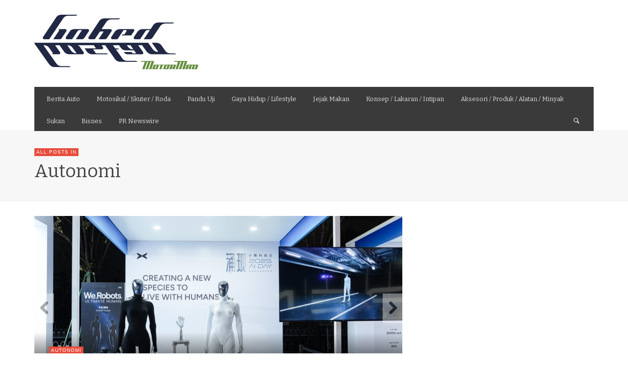

--- FILE ---
content_type: text/html; charset=UTF-8
request_url: https://www.gohedgostan.com/category/autonomi/
body_size: 153006
content:
<!DOCTYPE html>
<!--[if IE 9]>         <html class="no-js lt-ie10" itemscope="itemscope" itemtype="http://schema.org/WebPage" lang="en-GB"> <![endif]-->
<!--[if gt IE 9]><!--> <html class="no-js" itemscope="itemscope" itemtype="http://schema.org/WebPage" lang="en-GB"> <!--<![endif]-->
	<head>
		<title itemprop="name">Autonomi | Gohed Gostan</title>
		<meta charset="UTF-8">
		
		<!-- metag tags + css + javascript -->
		                        <script>
                            /* You can add more configuration options to webfontloader by previously defining the WebFontConfig with your options */
                            if ( typeof WebFontConfig === "undefined" ) {
                                WebFontConfig = new Object();
                            }
                            WebFontConfig['google'] = {families: ['Bitter:400,700,400italic']};

                            (function() {
                                var wf = document.createElement( 'script' );
                                wf.src = 'https://ajax.googleapis.com/ajax/libs/webfont/1.5.3/webfont.js';
                                wf.type = 'text/javascript';
                                wf.async = 'true';
                                var s = document.getElementsByTagName( 'script' )[0];
                                s.parentNode.insertBefore( wf, s );
                            })();
                        </script>
                        <meta name='robots' content='max-image-preview:large' />
<link rel="alternate" type="application/rss+xml" title="Gohed Gostan &raquo; Feed" href="https://www.gohedgostan.com/feed/" />
<link rel="alternate" type="application/rss+xml" title="Gohed Gostan &raquo; Comments Feed" href="https://www.gohedgostan.com/comments/feed/" />
<link rel="alternate" type="application/rss+xml" title="Gohed Gostan &raquo; Autonomi Category Feed" href="https://www.gohedgostan.com/category/autonomi/feed/" />
<style id='wp-img-auto-sizes-contain-inline-css' type='text/css'>
img:is([sizes=auto i],[sizes^="auto," i]){contain-intrinsic-size:3000px 1500px}
/*# sourceURL=wp-img-auto-sizes-contain-inline-css */
</style>
<link rel='stylesheet' id='dashicons-css' href='https://www.gohedgostan.com/wp-includes/css/dashicons.min.css?ver=6.9' type='text/css' media='all' />
<link rel='stylesheet' id='post-views-counter-frontend-css' href='https://www.gohedgostan.com/wp-content/plugins/post-views-counter/css/frontend.css?ver=1.7.3' type='text/css' media='all' />
<style id='wp-emoji-styles-inline-css' type='text/css'>

	img.wp-smiley, img.emoji {
		display: inline !important;
		border: none !important;
		box-shadow: none !important;
		height: 1em !important;
		width: 1em !important;
		margin: 0 0.07em !important;
		vertical-align: -0.1em !important;
		background: none !important;
		padding: 0 !important;
	}
/*# sourceURL=wp-emoji-styles-inline-css */
</style>
<style id='wp-block-library-inline-css' type='text/css'>
:root{--wp-block-synced-color:#7a00df;--wp-block-synced-color--rgb:122,0,223;--wp-bound-block-color:var(--wp-block-synced-color);--wp-editor-canvas-background:#ddd;--wp-admin-theme-color:#007cba;--wp-admin-theme-color--rgb:0,124,186;--wp-admin-theme-color-darker-10:#006ba1;--wp-admin-theme-color-darker-10--rgb:0,107,160.5;--wp-admin-theme-color-darker-20:#005a87;--wp-admin-theme-color-darker-20--rgb:0,90,135;--wp-admin-border-width-focus:2px}@media (min-resolution:192dpi){:root{--wp-admin-border-width-focus:1.5px}}.wp-element-button{cursor:pointer}:root .has-very-light-gray-background-color{background-color:#eee}:root .has-very-dark-gray-background-color{background-color:#313131}:root .has-very-light-gray-color{color:#eee}:root .has-very-dark-gray-color{color:#313131}:root .has-vivid-green-cyan-to-vivid-cyan-blue-gradient-background{background:linear-gradient(135deg,#00d084,#0693e3)}:root .has-purple-crush-gradient-background{background:linear-gradient(135deg,#34e2e4,#4721fb 50%,#ab1dfe)}:root .has-hazy-dawn-gradient-background{background:linear-gradient(135deg,#faaca8,#dad0ec)}:root .has-subdued-olive-gradient-background{background:linear-gradient(135deg,#fafae1,#67a671)}:root .has-atomic-cream-gradient-background{background:linear-gradient(135deg,#fdd79a,#004a59)}:root .has-nightshade-gradient-background{background:linear-gradient(135deg,#330968,#31cdcf)}:root .has-midnight-gradient-background{background:linear-gradient(135deg,#020381,#2874fc)}:root{--wp--preset--font-size--normal:16px;--wp--preset--font-size--huge:42px}.has-regular-font-size{font-size:1em}.has-larger-font-size{font-size:2.625em}.has-normal-font-size{font-size:var(--wp--preset--font-size--normal)}.has-huge-font-size{font-size:var(--wp--preset--font-size--huge)}.has-text-align-center{text-align:center}.has-text-align-left{text-align:left}.has-text-align-right{text-align:right}.has-fit-text{white-space:nowrap!important}#end-resizable-editor-section{display:none}.aligncenter{clear:both}.items-justified-left{justify-content:flex-start}.items-justified-center{justify-content:center}.items-justified-right{justify-content:flex-end}.items-justified-space-between{justify-content:space-between}.screen-reader-text{border:0;clip-path:inset(50%);height:1px;margin:-1px;overflow:hidden;padding:0;position:absolute;width:1px;word-wrap:normal!important}.screen-reader-text:focus{background-color:#ddd;clip-path:none;color:#444;display:block;font-size:1em;height:auto;left:5px;line-height:normal;padding:15px 23px 14px;text-decoration:none;top:5px;width:auto;z-index:100000}html :where(.has-border-color){border-style:solid}html :where([style*=border-top-color]){border-top-style:solid}html :where([style*=border-right-color]){border-right-style:solid}html :where([style*=border-bottom-color]){border-bottom-style:solid}html :where([style*=border-left-color]){border-left-style:solid}html :where([style*=border-width]){border-style:solid}html :where([style*=border-top-width]){border-top-style:solid}html :where([style*=border-right-width]){border-right-style:solid}html :where([style*=border-bottom-width]){border-bottom-style:solid}html :where([style*=border-left-width]){border-left-style:solid}html :where(img[class*=wp-image-]){height:auto;max-width:100%}:where(figure){margin:0 0 1em}html :where(.is-position-sticky){--wp-admin--admin-bar--position-offset:var(--wp-admin--admin-bar--height,0px)}@media screen and (max-width:600px){html :where(.is-position-sticky){--wp-admin--admin-bar--position-offset:0px}}

/*# sourceURL=wp-block-library-inline-css */
</style><style id='wp-block-heading-inline-css' type='text/css'>
h1:where(.wp-block-heading).has-background,h2:where(.wp-block-heading).has-background,h3:where(.wp-block-heading).has-background,h4:where(.wp-block-heading).has-background,h5:where(.wp-block-heading).has-background,h6:where(.wp-block-heading).has-background{padding:1.25em 2.375em}h1.has-text-align-left[style*=writing-mode]:where([style*=vertical-lr]),h1.has-text-align-right[style*=writing-mode]:where([style*=vertical-rl]),h2.has-text-align-left[style*=writing-mode]:where([style*=vertical-lr]),h2.has-text-align-right[style*=writing-mode]:where([style*=vertical-rl]),h3.has-text-align-left[style*=writing-mode]:where([style*=vertical-lr]),h3.has-text-align-right[style*=writing-mode]:where([style*=vertical-rl]),h4.has-text-align-left[style*=writing-mode]:where([style*=vertical-lr]),h4.has-text-align-right[style*=writing-mode]:where([style*=vertical-rl]),h5.has-text-align-left[style*=writing-mode]:where([style*=vertical-lr]),h5.has-text-align-right[style*=writing-mode]:where([style*=vertical-rl]),h6.has-text-align-left[style*=writing-mode]:where([style*=vertical-lr]),h6.has-text-align-right[style*=writing-mode]:where([style*=vertical-rl]){rotate:180deg}
/*# sourceURL=https://www.gohedgostan.com/wp-includes/blocks/heading/style.min.css */
</style>
<style id='wp-block-paragraph-inline-css' type='text/css'>
.is-small-text{font-size:.875em}.is-regular-text{font-size:1em}.is-large-text{font-size:2.25em}.is-larger-text{font-size:3em}.has-drop-cap:not(:focus):first-letter{float:left;font-size:8.4em;font-style:normal;font-weight:100;line-height:.68;margin:.05em .1em 0 0;text-transform:uppercase}body.rtl .has-drop-cap:not(:focus):first-letter{float:none;margin-left:.1em}p.has-drop-cap.has-background{overflow:hidden}:root :where(p.has-background){padding:1.25em 2.375em}:where(p.has-text-color:not(.has-link-color)) a{color:inherit}p.has-text-align-left[style*="writing-mode:vertical-lr"],p.has-text-align-right[style*="writing-mode:vertical-rl"]{rotate:180deg}
/*# sourceURL=https://www.gohedgostan.com/wp-includes/blocks/paragraph/style.min.css */
</style>
<style id='wp-block-table-inline-css' type='text/css'>
.wp-block-table{overflow-x:auto}.wp-block-table table{border-collapse:collapse;width:100%}.wp-block-table thead{border-bottom:3px solid}.wp-block-table tfoot{border-top:3px solid}.wp-block-table td,.wp-block-table th{border:1px solid;padding:.5em}.wp-block-table .has-fixed-layout{table-layout:fixed;width:100%}.wp-block-table .has-fixed-layout td,.wp-block-table .has-fixed-layout th{word-break:break-word}.wp-block-table.aligncenter,.wp-block-table.alignleft,.wp-block-table.alignright{display:table;width:auto}.wp-block-table.aligncenter td,.wp-block-table.aligncenter th,.wp-block-table.alignleft td,.wp-block-table.alignleft th,.wp-block-table.alignright td,.wp-block-table.alignright th{word-break:break-word}.wp-block-table .has-subtle-light-gray-background-color{background-color:#f3f4f5}.wp-block-table .has-subtle-pale-green-background-color{background-color:#e9fbe5}.wp-block-table .has-subtle-pale-blue-background-color{background-color:#e7f5fe}.wp-block-table .has-subtle-pale-pink-background-color{background-color:#fcf0ef}.wp-block-table.is-style-stripes{background-color:initial;border-collapse:inherit;border-spacing:0}.wp-block-table.is-style-stripes tbody tr:nth-child(odd){background-color:#f0f0f0}.wp-block-table.is-style-stripes.has-subtle-light-gray-background-color tbody tr:nth-child(odd){background-color:#f3f4f5}.wp-block-table.is-style-stripes.has-subtle-pale-green-background-color tbody tr:nth-child(odd){background-color:#e9fbe5}.wp-block-table.is-style-stripes.has-subtle-pale-blue-background-color tbody tr:nth-child(odd){background-color:#e7f5fe}.wp-block-table.is-style-stripes.has-subtle-pale-pink-background-color tbody tr:nth-child(odd){background-color:#fcf0ef}.wp-block-table.is-style-stripes td,.wp-block-table.is-style-stripes th{border-color:#0000}.wp-block-table.is-style-stripes{border-bottom:1px solid #f0f0f0}.wp-block-table .has-border-color td,.wp-block-table .has-border-color th,.wp-block-table .has-border-color tr,.wp-block-table .has-border-color>*{border-color:inherit}.wp-block-table table[style*=border-top-color] tr:first-child,.wp-block-table table[style*=border-top-color] tr:first-child td,.wp-block-table table[style*=border-top-color] tr:first-child th,.wp-block-table table[style*=border-top-color]>*,.wp-block-table table[style*=border-top-color]>* td,.wp-block-table table[style*=border-top-color]>* th{border-top-color:inherit}.wp-block-table table[style*=border-top-color] tr:not(:first-child){border-top-color:initial}.wp-block-table table[style*=border-right-color] td:last-child,.wp-block-table table[style*=border-right-color] th,.wp-block-table table[style*=border-right-color] tr,.wp-block-table table[style*=border-right-color]>*{border-right-color:inherit}.wp-block-table table[style*=border-bottom-color] tr:last-child,.wp-block-table table[style*=border-bottom-color] tr:last-child td,.wp-block-table table[style*=border-bottom-color] tr:last-child th,.wp-block-table table[style*=border-bottom-color]>*,.wp-block-table table[style*=border-bottom-color]>* td,.wp-block-table table[style*=border-bottom-color]>* th{border-bottom-color:inherit}.wp-block-table table[style*=border-bottom-color] tr:not(:last-child){border-bottom-color:initial}.wp-block-table table[style*=border-left-color] td:first-child,.wp-block-table table[style*=border-left-color] th,.wp-block-table table[style*=border-left-color] tr,.wp-block-table table[style*=border-left-color]>*{border-left-color:inherit}.wp-block-table table[style*=border-style] td,.wp-block-table table[style*=border-style] th,.wp-block-table table[style*=border-style] tr,.wp-block-table table[style*=border-style]>*{border-style:inherit}.wp-block-table table[style*=border-width] td,.wp-block-table table[style*=border-width] th,.wp-block-table table[style*=border-width] tr,.wp-block-table table[style*=border-width]>*{border-style:inherit;border-width:inherit}
/*# sourceURL=https://www.gohedgostan.com/wp-includes/blocks/table/style.min.css */
</style>
<style id='global-styles-inline-css' type='text/css'>
:root{--wp--preset--aspect-ratio--square: 1;--wp--preset--aspect-ratio--4-3: 4/3;--wp--preset--aspect-ratio--3-4: 3/4;--wp--preset--aspect-ratio--3-2: 3/2;--wp--preset--aspect-ratio--2-3: 2/3;--wp--preset--aspect-ratio--16-9: 16/9;--wp--preset--aspect-ratio--9-16: 9/16;--wp--preset--color--black: #000000;--wp--preset--color--cyan-bluish-gray: #abb8c3;--wp--preset--color--white: #ffffff;--wp--preset--color--pale-pink: #f78da7;--wp--preset--color--vivid-red: #cf2e2e;--wp--preset--color--luminous-vivid-orange: #ff6900;--wp--preset--color--luminous-vivid-amber: #fcb900;--wp--preset--color--light-green-cyan: #7bdcb5;--wp--preset--color--vivid-green-cyan: #00d084;--wp--preset--color--pale-cyan-blue: #8ed1fc;--wp--preset--color--vivid-cyan-blue: #0693e3;--wp--preset--color--vivid-purple: #9b51e0;--wp--preset--gradient--vivid-cyan-blue-to-vivid-purple: linear-gradient(135deg,rgb(6,147,227) 0%,rgb(155,81,224) 100%);--wp--preset--gradient--light-green-cyan-to-vivid-green-cyan: linear-gradient(135deg,rgb(122,220,180) 0%,rgb(0,208,130) 100%);--wp--preset--gradient--luminous-vivid-amber-to-luminous-vivid-orange: linear-gradient(135deg,rgb(252,185,0) 0%,rgb(255,105,0) 100%);--wp--preset--gradient--luminous-vivid-orange-to-vivid-red: linear-gradient(135deg,rgb(255,105,0) 0%,rgb(207,46,46) 100%);--wp--preset--gradient--very-light-gray-to-cyan-bluish-gray: linear-gradient(135deg,rgb(238,238,238) 0%,rgb(169,184,195) 100%);--wp--preset--gradient--cool-to-warm-spectrum: linear-gradient(135deg,rgb(74,234,220) 0%,rgb(151,120,209) 20%,rgb(207,42,186) 40%,rgb(238,44,130) 60%,rgb(251,105,98) 80%,rgb(254,248,76) 100%);--wp--preset--gradient--blush-light-purple: linear-gradient(135deg,rgb(255,206,236) 0%,rgb(152,150,240) 100%);--wp--preset--gradient--blush-bordeaux: linear-gradient(135deg,rgb(254,205,165) 0%,rgb(254,45,45) 50%,rgb(107,0,62) 100%);--wp--preset--gradient--luminous-dusk: linear-gradient(135deg,rgb(255,203,112) 0%,rgb(199,81,192) 50%,rgb(65,88,208) 100%);--wp--preset--gradient--pale-ocean: linear-gradient(135deg,rgb(255,245,203) 0%,rgb(182,227,212) 50%,rgb(51,167,181) 100%);--wp--preset--gradient--electric-grass: linear-gradient(135deg,rgb(202,248,128) 0%,rgb(113,206,126) 100%);--wp--preset--gradient--midnight: linear-gradient(135deg,rgb(2,3,129) 0%,rgb(40,116,252) 100%);--wp--preset--font-size--small: 13px;--wp--preset--font-size--medium: 20px;--wp--preset--font-size--large: 36px;--wp--preset--font-size--x-large: 42px;--wp--preset--spacing--20: 0.44rem;--wp--preset--spacing--30: 0.67rem;--wp--preset--spacing--40: 1rem;--wp--preset--spacing--50: 1.5rem;--wp--preset--spacing--60: 2.25rem;--wp--preset--spacing--70: 3.38rem;--wp--preset--spacing--80: 5.06rem;--wp--preset--shadow--natural: 6px 6px 9px rgba(0, 0, 0, 0.2);--wp--preset--shadow--deep: 12px 12px 50px rgba(0, 0, 0, 0.4);--wp--preset--shadow--sharp: 6px 6px 0px rgba(0, 0, 0, 0.2);--wp--preset--shadow--outlined: 6px 6px 0px -3px rgb(255, 255, 255), 6px 6px rgb(0, 0, 0);--wp--preset--shadow--crisp: 6px 6px 0px rgb(0, 0, 0);}:where(.is-layout-flex){gap: 0.5em;}:where(.is-layout-grid){gap: 0.5em;}body .is-layout-flex{display: flex;}.is-layout-flex{flex-wrap: wrap;align-items: center;}.is-layout-flex > :is(*, div){margin: 0;}body .is-layout-grid{display: grid;}.is-layout-grid > :is(*, div){margin: 0;}:where(.wp-block-columns.is-layout-flex){gap: 2em;}:where(.wp-block-columns.is-layout-grid){gap: 2em;}:where(.wp-block-post-template.is-layout-flex){gap: 1.25em;}:where(.wp-block-post-template.is-layout-grid){gap: 1.25em;}.has-black-color{color: var(--wp--preset--color--black) !important;}.has-cyan-bluish-gray-color{color: var(--wp--preset--color--cyan-bluish-gray) !important;}.has-white-color{color: var(--wp--preset--color--white) !important;}.has-pale-pink-color{color: var(--wp--preset--color--pale-pink) !important;}.has-vivid-red-color{color: var(--wp--preset--color--vivid-red) !important;}.has-luminous-vivid-orange-color{color: var(--wp--preset--color--luminous-vivid-orange) !important;}.has-luminous-vivid-amber-color{color: var(--wp--preset--color--luminous-vivid-amber) !important;}.has-light-green-cyan-color{color: var(--wp--preset--color--light-green-cyan) !important;}.has-vivid-green-cyan-color{color: var(--wp--preset--color--vivid-green-cyan) !important;}.has-pale-cyan-blue-color{color: var(--wp--preset--color--pale-cyan-blue) !important;}.has-vivid-cyan-blue-color{color: var(--wp--preset--color--vivid-cyan-blue) !important;}.has-vivid-purple-color{color: var(--wp--preset--color--vivid-purple) !important;}.has-black-background-color{background-color: var(--wp--preset--color--black) !important;}.has-cyan-bluish-gray-background-color{background-color: var(--wp--preset--color--cyan-bluish-gray) !important;}.has-white-background-color{background-color: var(--wp--preset--color--white) !important;}.has-pale-pink-background-color{background-color: var(--wp--preset--color--pale-pink) !important;}.has-vivid-red-background-color{background-color: var(--wp--preset--color--vivid-red) !important;}.has-luminous-vivid-orange-background-color{background-color: var(--wp--preset--color--luminous-vivid-orange) !important;}.has-luminous-vivid-amber-background-color{background-color: var(--wp--preset--color--luminous-vivid-amber) !important;}.has-light-green-cyan-background-color{background-color: var(--wp--preset--color--light-green-cyan) !important;}.has-vivid-green-cyan-background-color{background-color: var(--wp--preset--color--vivid-green-cyan) !important;}.has-pale-cyan-blue-background-color{background-color: var(--wp--preset--color--pale-cyan-blue) !important;}.has-vivid-cyan-blue-background-color{background-color: var(--wp--preset--color--vivid-cyan-blue) !important;}.has-vivid-purple-background-color{background-color: var(--wp--preset--color--vivid-purple) !important;}.has-black-border-color{border-color: var(--wp--preset--color--black) !important;}.has-cyan-bluish-gray-border-color{border-color: var(--wp--preset--color--cyan-bluish-gray) !important;}.has-white-border-color{border-color: var(--wp--preset--color--white) !important;}.has-pale-pink-border-color{border-color: var(--wp--preset--color--pale-pink) !important;}.has-vivid-red-border-color{border-color: var(--wp--preset--color--vivid-red) !important;}.has-luminous-vivid-orange-border-color{border-color: var(--wp--preset--color--luminous-vivid-orange) !important;}.has-luminous-vivid-amber-border-color{border-color: var(--wp--preset--color--luminous-vivid-amber) !important;}.has-light-green-cyan-border-color{border-color: var(--wp--preset--color--light-green-cyan) !important;}.has-vivid-green-cyan-border-color{border-color: var(--wp--preset--color--vivid-green-cyan) !important;}.has-pale-cyan-blue-border-color{border-color: var(--wp--preset--color--pale-cyan-blue) !important;}.has-vivid-cyan-blue-border-color{border-color: var(--wp--preset--color--vivid-cyan-blue) !important;}.has-vivid-purple-border-color{border-color: var(--wp--preset--color--vivid-purple) !important;}.has-vivid-cyan-blue-to-vivid-purple-gradient-background{background: var(--wp--preset--gradient--vivid-cyan-blue-to-vivid-purple) !important;}.has-light-green-cyan-to-vivid-green-cyan-gradient-background{background: var(--wp--preset--gradient--light-green-cyan-to-vivid-green-cyan) !important;}.has-luminous-vivid-amber-to-luminous-vivid-orange-gradient-background{background: var(--wp--preset--gradient--luminous-vivid-amber-to-luminous-vivid-orange) !important;}.has-luminous-vivid-orange-to-vivid-red-gradient-background{background: var(--wp--preset--gradient--luminous-vivid-orange-to-vivid-red) !important;}.has-very-light-gray-to-cyan-bluish-gray-gradient-background{background: var(--wp--preset--gradient--very-light-gray-to-cyan-bluish-gray) !important;}.has-cool-to-warm-spectrum-gradient-background{background: var(--wp--preset--gradient--cool-to-warm-spectrum) !important;}.has-blush-light-purple-gradient-background{background: var(--wp--preset--gradient--blush-light-purple) !important;}.has-blush-bordeaux-gradient-background{background: var(--wp--preset--gradient--blush-bordeaux) !important;}.has-luminous-dusk-gradient-background{background: var(--wp--preset--gradient--luminous-dusk) !important;}.has-pale-ocean-gradient-background{background: var(--wp--preset--gradient--pale-ocean) !important;}.has-electric-grass-gradient-background{background: var(--wp--preset--gradient--electric-grass) !important;}.has-midnight-gradient-background{background: var(--wp--preset--gradient--midnight) !important;}.has-small-font-size{font-size: var(--wp--preset--font-size--small) !important;}.has-medium-font-size{font-size: var(--wp--preset--font-size--medium) !important;}.has-large-font-size{font-size: var(--wp--preset--font-size--large) !important;}.has-x-large-font-size{font-size: var(--wp--preset--font-size--x-large) !important;}
/*# sourceURL=global-styles-inline-css */
</style>

<style id='classic-theme-styles-inline-css' type='text/css'>
/*! This file is auto-generated */
.wp-block-button__link{color:#fff;background-color:#32373c;border-radius:9999px;box-shadow:none;text-decoration:none;padding:calc(.667em + 2px) calc(1.333em + 2px);font-size:1.125em}.wp-block-file__button{background:#32373c;color:#fff;text-decoration:none}
/*# sourceURL=/wp-includes/css/classic-themes.min.css */
</style>
<link rel='stylesheet' id='vwcss-swipebox-css' href='https://www.gohedgostan.com/wp-content/themes/neue/js/fancybox/jquery.fancybox.css?ver=1.9.7' type='text/css' media='all' />
<link rel='stylesheet' id='vwcss-icon-entypo-css' href='https://www.gohedgostan.com/wp-content/themes/neue/framework/font-icons/entypo/css/entypo.css?ver=1.9.7' type='text/css' media='all' />
<link rel='stylesheet' id='vwcss-icon-social-css' href='https://www.gohedgostan.com/wp-content/themes/neue/framework/font-icons/social-icons/css/zocial.css?ver=1.9.7' type='text/css' media='all' />
<link rel='stylesheet' id='vwcss-icon-elusive-css' href='https://www.gohedgostan.com/wp-content/themes/neue/framework/font-icons/elusive/css/elusive.css?ver=1.9.7' type='text/css' media='all' />
<link rel='stylesheet' id='vwcss-animate-css' href='https://www.gohedgostan.com/wp-content/themes/neue/css/animate.css?ver=1.9.7' type='text/css' media='all' />
<link rel='stylesheet' id='vwcss-bootstrap-css' href='https://www.gohedgostan.com/wp-content/themes/neue/css/bootstrap.css?ver=1.9.7' type='text/css' media='all' />
<link rel='stylesheet' id='vwcss-flexslider-css' href='https://www.gohedgostan.com/wp-content/themes/neue/js/flex-slider/flexslider-custom.css?ver=1.9.7' type='text/css' media='all' />
<link rel='stylesheet' id='vwcss-theme-css' href='https://www.gohedgostan.com/wp-content/themes/neue/style.css?ver=1.9.7' type='text/css' media='all' />
<script type="text/javascript" src="https://www.gohedgostan.com/wp-includes/js/jquery/jquery.min.js?ver=3.7.1" id="jquery-core-js"></script>
<script type="text/javascript" src="https://www.gohedgostan.com/wp-includes/js/jquery/jquery-migrate.min.js?ver=3.4.1" id="jquery-migrate-js"></script>
<link rel="https://api.w.org/" href="https://www.gohedgostan.com/wp-json/" /><link rel="alternate" title="JSON" type="application/json" href="https://www.gohedgostan.com/wp-json/wp/v2/categories/1499" /><link rel="EditURI" type="application/rsd+xml" title="RSD" href="https://www.gohedgostan.com/xmlrpc.php?rsd" />
<meta name="generator" content="WordPress 6.9" />

<!-- This site is using AdRotate v5.7.3 Professional to display their advertisements - https://ajdg.solutions/ -->
<!-- AdRotate CSS -->
<style type="text/css" media="screen">
	.g { margin:0px; padding:0px; overflow:hidden; line-height:1; zoom:1; }
	.g img { height:auto; }
	.g-col { position:relative; float:left; }
	.g-col:first-child { margin-left: 0; }
	.g-col:last-child { margin-right: 0; }
	@media only screen and (max-width: 480px) {
		.g-col, .g-dyn, .g-single { width:100%; margin-left:0; margin-right:0; }
	}
</style>
<!-- /AdRotate CSS -->

		<!-- Facebook integration -->

		<meta property="og:site_name" content="Gohed Gostan">

					<meta property="og:title" content="Gohed Gostan">
			<meta property="og:description" content="Sembang Roda Dan Makan">
			<meta property="og:url" content="https://www.gohedgostan.com"/>

		
		<!-- /Facebook integration -->
		<link rel="profile" href="http://gmpg.org/xfn/11">

<link rel="pingback" href="https://www.gohedgostan.com/xmlrpc.php">

<meta name="description" content="Sembang Roda Dan Makan">

<link href="//www.google-analytics.com" rel="dns-prefetch">

<meta name="viewport" content="width=device-width,initial-scale=1.0,user-scalable=yes">

		




<!-- HTML5 shim and Respond.js IE8 support of HTML5 elements and media queries -->
<!--[if lt IE 9]>
	<script src="//cdnjs.cloudflare.com/ajax/libs/html5shiv/3.7/html5shiv.min.js"></script>
	<script src="//cdnjs.cloudflare.com/ajax/libs/respond.js/1.3.0/respond.min.js"></script>
<![endif]--><style type="text/css">.recentcomments a{display:inline !important;padding:0 !important;margin:0 !important;}</style>		<style id="vw-custom-font" type="text/css">
						
					</style>
			<style type="text/css">
				
		
		.header-font, .vw-menu-location-main .main-menu-link span,
		.woocommerce ul.cart_list li a, .woocommerce ul.product_list_widget li a, .woocommerce-page ul.cart_list li a, .woocommerce-page ul.product_list_widget li a
		{
			font-family: Bitter;
			
			
			font-weight: 400;
		}

		.woocommerce .cart-collaterals .shipping_calculator h2, .woocommerce-page .cart-collaterals .shipping_calculator h2,
		body.buddypress.groups .vw-page-title .bp-title-button,
		body.buddypress.groups div#item-header div#item-actions h3
		{
			
			font-backup: Arial, Helvetica, sans-serif
			
			font-weight: 400;
		}

		a, a:hover, a:focus,
		.vw-404-text,
		.vw-accent-text,
		.vw-accent-text-hover:hover,
		.flex-direction-nav a:hover,
		.vw-post-date:hover, .vw-post-date:hover i,
		.vw-post-meta a:hover,
		.vw-post-likes.vw-post-liked i,
		.vw-search-form .vw-search-icon,
		em, .entry-title em, .widget-title em, .vw-related-posts-title em, .vw-post-comments-title em, .vw-page-title em, .vw-post-box-layout-title em, .vwspc-section-title em,
		.woocommerce .star-rating span, .woocommerce-page .star-rating span,
		.woocommerce ul.products li.product .price, .woocommerce-page ul.products li.product .price,
		.woocommerce #content div.product div.summary .price, .woocommerce div.product div.summary .price, .woocommerce-page #content div.product div.summary .price, .woocommerce-page div.product div.summary .price,
		#bbpress-forums #bbp-single-user-details #bbp-user-navigation a:hover,
		#bbpress-forums #bbp-single-user-details #bbp-user-navigation li.current a
		{ color: #e74c3c; }

		
		button, input[type=button], input[type=submit], .btn-primary,
		.vw-cart-button-count,
		.vw-cart-button-panel .widget.woocommerce.widget_shopping_cart a.button,
		.vw-page-links > .vw-page-link,
		.vw-dropcap-circle, .vw-dropcap-box,
		.vw-accent-bg,
		.vw-label,
		.vw-featured-image-button,
		.vw-post-categories a,
		.vw-page-navigation-pagination .page-numbers.current,
		.vw-page-navigation-pagination .page-numbers:hover,
		.vw-review-total-score, .vw-review-item-score.vw-review-score-percentage,
		.vw-post-tabed-tab.ui-state-active,
		.vw-post-meta-right > *:hover,
		article.post .vw-post-meta-right > *:hover,
		.vw-gallery-direction-button:hover,
		#wp-calendar tbody td:hover,
		.woocommerce #content input.button.alt, .woocommerce #respond input#submit.alt, .woocommerce a.button.alt, .woocommerce button.button.alt, .woocommerce input.button.alt, .woocommerce-page #content input.button.alt, .woocommerce-page #respond input#submit.alt, .woocommerce-page a.button.alt, .woocommerce-page button.button.alt, .woocommerce-page input.button.alt,
		.woocommerce #content nav.woocommerce-pagination ul li a:focus, .woocommerce #content nav.woocommerce-pagination ul li a:hover, .woocommerce #content nav.woocommerce-pagination ul li span.current, .woocommerce nav.woocommerce-pagination ul li a:focus, .woocommerce nav.woocommerce-pagination ul li a:hover, .woocommerce nav.woocommerce-pagination ul li span.current, .woocommerce-page #content nav.woocommerce-pagination ul li a:focus, .woocommerce-page #content nav.woocommerce-pagination ul li a:hover, .woocommerce-page #content nav.woocommerce-pagination ul li span.current, .woocommerce-page nav.woocommerce-pagination ul li a:focus, .woocommerce-page nav.woocommerce-pagination ul li a:hover, .woocommerce-page nav.woocommerce-pagination ul li span.current,
		.bbp-pagination-links a:hover, .bbp-pagination-links span.current
		{ background-color: #e74c3c; }

		::selection { background: #e74c3c; }
		::-moz-selection { color: white; background: #e74c3c; }

		#buddypress button:hover, #buddypress a.button:hover, #buddypress a.button:focus, #buddypress input[type=submit]:hover, #buddypress input[type=button]:hover, #buddypress input[type=reset]:hover, #buddypress ul.button-nav li a:hover, #buddypress ul.button-nav li.current a, #buddypress div.generic-button a:hover, #buddypress .comment-reply-link:hover,
		#buddypress div.item-list-tabs ul li.selected a, #buddypress div.item-list-tabs ul li.current a,
		.widget.buddypress.widget_bp_groups_widget div.item-options a.selected,
		.widget.buddypress.widget_bp_core_members_widget div.item-options a.selected,
		.woocommerce .widget_layered_nav_filters ul li a, .woocommerce-page .widget_layered_nav_filters ul li a,
		.woocommerce .widget_layered_nav ul li.chosen a, .woocommerce-page .widget_layered_nav ul li.chosen a
		{
			background-color: #e74c3c;
			border-color: #e74c3c;
		}

		.woocommerce span.onsale, .woocommerce-page span.onsale,
		.woocommerce #content input.button.alt, .woocommerce #respond input#submit.alt, .woocommerce a.button.alt, .woocommerce button.button.alt, .woocommerce input.button.alt, .woocommerce-page #content input.button.alt, .woocommerce-page #respond input#submit.alt, .woocommerce-page a.button.alt, .woocommerce-page button.button.alt, .woocommerce-page input.button.alt,
		.woocommerce #content input.button.alt:hover, .woocommerce #respond input#submit.alt:hover, .woocommerce a.button.alt:hover, .woocommerce button.button.alt:hover, .woocommerce input.button.alt:hover, .woocommerce-page #content input.button.alt:hover, .woocommerce-page #respond input#submit.alt:hover, .woocommerce-page a.button.alt:hover, .woocommerce-page button.button.alt:hover, .woocommerce-page input.button.alt:hover,
		.woocommerce .widget_price_filter .ui-slider .ui-slider-range, .woocommerce-page .widget_price_filter .ui-slider .ui-slider-range
		{ background: #e74c3c; }

		.comment .author-name a, .pingback .author-name a,
		.vw-quote, blockquote,
		.woocommerce ul.cart_list li a, .woocommerce ul.product_list_widget li a, .woocommerce-page ul.cart_list li a, .woocommerce-page ul.product_list_widget li a
		{ color: #444444; }

		.woocommerce .widget_price_filter .ui-slider .ui-slider-handle, .woocommerce-page .widget_price_filter .ui-slider .ui-slider-handle
		{ border-color: #e74c3c; }
		
		/* Site top bar */
		.vw-site-top-bar {
			background-color: #e74c3c;
		}

		.vw-site-top-bar, .vw-site-top-bar a {
			color: #f1f1f1;
		}

		.vw-site-top-bar .main-menu-item:hover,
		.vw-site-top-bar .vw-site-social-profile-icon:hover {
			background-color: #b73839;
		}

		.vw-menu-location-top .sub-menu { background-color: #2a2a2a; }
		.vw-menu-location-top .sub-menu-link { color: #ffffff; }
		.no-touch .vw-menu-location-top .sub-menu-item:hover { background-color: #e74c3c; }
		
		.vw-menu-main-wrapper .vw-menu-main-inner,
		.vw-menu-mobile-wrapper .vw-menu-mobile-inner {
			background-color: #3a3a3a;
		}

		.vw-menu-main-wrapper,
		.vw-menu-location-main .main-menu-link,
		.vw-menu-mobile-wrapper,
		.vw-menu-mobile-wrapper .main-menu-link,
		.vw-instant-search-result-link,
		.vw-cart-button {
			color: #dddddd;
		}

		.vw-menu-location-main .sub-menu-link,
		.vw-menu-location-mobile .sub-menu-link {
			color: #ffffff;
		}

		.vw-menu-location-main .main-menu-item:hover,
		.vw-menu-location-main .menu-item-depth-0.current-menu-item:after,
		.vw-menu-location-main .menu-item-depth-0.current-menu-parent:after,
		.vw-menu-location-main .menu-item-depth-0.current-category-ancestor:after,
		.vw-menu-location-main .menu-item-depth-0.current-post-ancestor:after,
		.vw-menu-location-mobile .main-menu-item > a:hover,
		.vw-mobile-menu-button:hover,
		.vw-instant-search-buton:hover,
		.vw-user-login-button:hover,
		.vw-cart-button-wrapper:hover .vw-cart-button {
			background-color: #e74c3c;
		}

		.vw-instant-search-result-link:hover,
		.vw-instant-search-all-result a:hover {
			color: #e74c3c;
		}

		.vw-menu-location-main .sub-menu,
		.vw-menu-location-mobile,
		.vw-menu-location-mobile .sub-menu,
		.vw-instant-search-panel,
		.vw-cart-button-panel {
			background-color: #2a2a2a;
			color: #ffffff;
		}
		.vw-cart-button-panel *,
		.vw-cart-button-panel .cart_list.product_list_widget a {
			color: #ffffff;
		}

		.vw-menu-location-main .sub-menu-wrapper,
		.vw-menu-location-mobile .sub-menu-wrapper {
			background-color: #eeeeee;
		}

		.vw-menu-location-main .sub-menu-item:hover,
		.vw-menu-location-mobile .sub-menu-link:hover {
			background-color: #e74c3c;
		}
		
		.vw-breadcrumb-wrapper { background-color: #eeeeee; }

		/* Footer */
		.vw-site-footer {
			background-color: #3a3a3a;
		}

		.vw-site-footer,
		.vw-site-footer h1,
		.vw-site-footer h2,
		.vw-site-footer h3,
		.vw-site-footer h4,
		.vw-site-footer h5,
		.vw-site-footer h6
		{
			color: #bbbbbb;
		}

		
		.vw-site-footer .widget-title,
		.vw-site-footer a
		{
			color: #dddddd;
		}

		/* Site bottom bar */
		.vw-site-bottom-bar {
			background-color: #222222;
			color: #aaaaaa;
		}

		.vw-site-bottom-bar .vw-site-social-profile-icon:hover {
			background-color: #e74c3c;
		}

		/* Custom Styles */
			</style>
	<style type="text/css" title="dynamic-css" class="options-output">h1, h2, h3, h4, h5, h6{font-family:Bitter;text-transform:none;font-weight:400;font-style:normal;color:#444444;opacity: 1;visibility: visible;-webkit-transition: opacity 0.24s ease-in-out;-moz-transition: opacity 0.24s ease-in-out;transition: opacity 0.24s ease-in-out;}.wf-loading h1,.wf-loading  h2,.wf-loading  h3,.wf-loading  h4,.wf-loading  h5,.wf-loading  h6{opacity: 0;}.ie.wf-loading h1,.ie.wf-loading  h2,.ie.wf-loading  h3,.ie.wf-loading  h4,.ie.wf-loading  h5,.ie.wf-loading  h6{visibility: hidden;}.vw-menu-location-main .main-menu-link span{font-family:Bitter;text-transform:none;font-weight:400;font-style:normal;font-size:13px;opacity: 1;visibility: visible;-webkit-transition: opacity 0.24s ease-in-out;-moz-transition: opacity 0.24s ease-in-out;transition: opacity 0.24s ease-in-out;}.wf-loading .vw-menu-location-main .main-menu-link span{opacity: 0;}.ie.wf-loading .vw-menu-location-main .main-menu-link span{visibility: hidden;}body,#bbpress-forums{font-weight:400;font-style:normal;color:#000000;font-size:15px;opacity: 1;visibility: visible;-webkit-transition: opacity 0.24s ease-in-out;-moz-transition: opacity 0.24s ease-in-out;transition: opacity 0.24s ease-in-out;}.wf-loading body,.wf-loading #bbpress-forums{opacity: 0;}.ie.wf-loading body,.ie.wf-loading #bbpress-forums{visibility: hidden;}.vw-site-logo-link{margin-top:0;margin-right:0;margin-bottom:0;margin-left:0;}.vw-menu-additional-logo img{margin-top:0;margin-right:0;margin-bottom:0;margin-left:0;}</style>
	<link rel='stylesheet' id='mediaelement-css' href='https://www.gohedgostan.com/wp-includes/js/mediaelement/mediaelementplayer-legacy.min.css?ver=4.2.17' type='text/css' media='all' />
<link rel='stylesheet' id='wp-mediaelement-css' href='https://www.gohedgostan.com/wp-includes/js/mediaelement/wp-mediaelement.min.css?ver=6.9' type='text/css' media='all' />
</head>
	<body id="site-top" class="archive category category-autonomi category-1499 wp-theme-neue vw-site-layout-full-width vw-logo-position-left vw-site-top-bar-none">

		<div class="vw-site-wrapper">

			<header class="vw-site-header-wrapper vw-site-header-background">

	<div class="vw-site-header">
		<div class="container">
			<div class="row">
				<!-- Either there are no banners, they are disabled or none qualified for this location! -->				<div class="col-sm-12 vw-site-header-inner">
					<div class="vw-site-logo-wrapper">
	<a class="vw-site-logo-link" href="https://www.gohedgostan.com">
				
		<!-- Site Logo -->
		
			<!-- Retina Site Logo -->
			
			<img class="vw-site-logo" src="https://www.gohedgostan.com/wp-content/uploads/2015/03/gohedgostan_logo.png" width="350" height="117" alt="Gohed Gostan">

			</a>

	<!-- <div class="vw-site-tagline "></div> -->
</div>
					<div class="vw-header-ads-wrapper">

		<div class="vw-header-ads-leader-board visible-md visible-lg visible-xs visible-sm visible-md visible-lg vw-single-header-ads">
		<?php echo adrotate_ad(130); ?>	</div>
	
	
</div>				</div>
			</div>
		</div>
	</div>
	
	<nav class="vw-menu-mobile-wrapper">
	<div class="container">
		<div class="row">
			<div class="col-sm-12">

				<div class="vw-menu-mobile-inner">
					<div class="vw-mobile-menu-button">
						<i class="icon-entypo-menu"></i> Navigation					</div>

					<ul id="menu-main-menu" class="vw-menu vw-menu-location-mobile vw-menu-type-vertical-text clearfix"><li class="nav-menu-item-465 main-menu-item  menu-item-even menu-item-depth-0 menu-item menu-item-type-taxonomy menu-item-object-category"><a href="https://www.gohedgostan.com/category/cerita-auto/" class="menu-link main-menu-link"><span>Berita Auto</span></a></li>
<li class="nav-menu-item-12404 main-menu-item  menu-item-even menu-item-depth-0 menu-item menu-item-type-taxonomy menu-item-object-category"><a href="https://www.gohedgostan.com/category/motosikal/" class="menu-link main-menu-link"><span>Motosikal / Skuter / Roda</span></a></li>
<li class="nav-menu-item-464 main-menu-item  menu-item-even menu-item-depth-0 menu-item menu-item-type-taxonomy menu-item-object-category"><a href="https://www.gohedgostan.com/category/cuba-try/" class="menu-link main-menu-link"><span>Pandu Uji</span></a></li>
<li class="nav-menu-item-466 main-menu-item  menu-item-even menu-item-depth-0 menu-item menu-item-type-taxonomy menu-item-object-category"><a href="https://www.gohedgostan.com/category/gaya-hidup/" class="menu-link main-menu-link"><span>Gaya Hidup / Lifestyle</span></a></li>
<li class="nav-menu-item-467 main-menu-item  menu-item-even menu-item-depth-0 menu-item menu-item-type-taxonomy menu-item-object-category"><a href="https://www.gohedgostan.com/category/jejak-makan/" class="menu-link main-menu-link"><span>Jejak Makan</span></a></li>
<li class="nav-menu-item-468 main-menu-item  menu-item-even menu-item-depth-0 menu-item menu-item-type-taxonomy menu-item-object-category"><a href="https://www.gohedgostan.com/category/akan-datang/" class="menu-link main-menu-link"><span>Konsep / Lakaran / Intipan</span></a></li>
<li class="nav-menu-item-25490 main-menu-item  menu-item-even menu-item-depth-0 menu-item menu-item-type-taxonomy menu-item-object-category"><a href="https://www.gohedgostan.com/category/produk/" class="menu-link main-menu-link"><span>Aksesori / Produk / Alatan / Minyak</span></a></li>
<li class="nav-menu-item-25491 main-menu-item  menu-item-even menu-item-depth-0 menu-item menu-item-type-taxonomy menu-item-object-category"><a href="https://www.gohedgostan.com/category/sukan/" class="menu-link main-menu-link"><span>Sukan</span></a></li>
<li class="nav-menu-item-25492 main-menu-item  menu-item-even menu-item-depth-0 menu-item menu-item-type-taxonomy menu-item-object-category"><a href="https://www.gohedgostan.com/category/bisnes/" class="menu-link main-menu-link"><span>Bisnes</span></a></li>
<li class="nav-menu-item-30284 main-menu-item  menu-item-even menu-item-depth-0 menu-item menu-item-type-post_type menu-item-object-page"><a href="https://www.gohedgostan.com/prnewswire/" class="menu-link main-menu-link"><span>PR Newswire</span></a></li>
</ul>
					
		<div class="vw-instant-search-buton">
			<i class="icon-entypo-search"></i>
		</div>
		
		<!-- <div class="vw-user-login-button">
			<i class="icon-entypo-users"></i>
		</div> -->

				
							
				</div>

			</div>

		</div>
	</div>
</nav>	<nav id="vw-menu-main" class="vw-menu-main-wrapper vw-sticky">
	<div class="container">
		<div class="row">
			<div class="col-sm-12">

				<div class="vw-menu-main-inner clearfix">

					<ul id="menu-main-menu-1" class="vw-menu vw-menu-location-main vw-menu-type-mega-post"><li class="nav-menu-item-465 main-menu-item  menu-item-even menu-item-depth-0 menu-item menu-item-type-taxonomy menu-item-object-category vw-mega-menu-type-classic vw-cat-id-14"><a  href="https://www.gohedgostan.com/category/cerita-auto/" class="menu-link main-menu-link"><span>Berita Auto</span></a><div class="sub-menu-wrapper"></div>
</li>
<li class="nav-menu-item-12404 main-menu-item  menu-item-even menu-item-depth-0 menu-item menu-item-type-taxonomy menu-item-object-category vw-mega-menu-type-classic vw-cat-id-1169"><a  href="https://www.gohedgostan.com/category/motosikal/" class="menu-link main-menu-link"><span>Motosikal / Skuter / Roda</span></a><div class="sub-menu-wrapper"></div>
</li>
<li class="nav-menu-item-464 main-menu-item  menu-item-even menu-item-depth-0 menu-item menu-item-type-taxonomy menu-item-object-category vw-mega-menu-type-classic vw-cat-id-13"><a  href="https://www.gohedgostan.com/category/cuba-try/" class="menu-link main-menu-link"><span>Pandu Uji</span></a><div class="sub-menu-wrapper"></div>
</li>
<li class="nav-menu-item-466 main-menu-item  menu-item-even menu-item-depth-0 menu-item menu-item-type-taxonomy menu-item-object-category vw-mega-menu-type-classic vw-cat-id-15"><a  href="https://www.gohedgostan.com/category/gaya-hidup/" class="menu-link main-menu-link"><span>Gaya Hidup / Lifestyle</span></a><div class="sub-menu-wrapper"></div>
</li>
<li class="nav-menu-item-467 main-menu-item  menu-item-even menu-item-depth-0 menu-item menu-item-type-taxonomy menu-item-object-category vw-mega-menu-type-classic vw-cat-id-17"><a  href="https://www.gohedgostan.com/category/jejak-makan/" class="menu-link main-menu-link"><span>Jejak Makan</span></a><div class="sub-menu-wrapper"></div>
</li>
<li class="nav-menu-item-468 main-menu-item  menu-item-even menu-item-depth-0 menu-item menu-item-type-taxonomy menu-item-object-category vw-mega-menu-type-classic vw-cat-id-16"><a  href="https://www.gohedgostan.com/category/akan-datang/" class="menu-link main-menu-link"><span>Konsep / Lakaran / Intipan</span></a><div class="sub-menu-wrapper"></div>
</li>
<li class="nav-menu-item-25490 main-menu-item  menu-item-even menu-item-depth-0 menu-item menu-item-type-taxonomy menu-item-object-category vw-mega-menu-type-classic vw-cat-id-5109"><a  href="https://www.gohedgostan.com/category/produk/" class="menu-link main-menu-link"><span>Aksesori / Produk / Alatan / Minyak</span></a><div class="sub-menu-wrapper"></div>
</li>
<li class="nav-menu-item-25491 main-menu-item  menu-item-even menu-item-depth-0 menu-item menu-item-type-taxonomy menu-item-object-category vw-mega-menu-type-classic vw-cat-id-2694"><a  href="https://www.gohedgostan.com/category/sukan/" class="menu-link main-menu-link"><span>Sukan</span></a><div class="sub-menu-wrapper"></div>
</li>
<li class="nav-menu-item-25492 main-menu-item  menu-item-even menu-item-depth-0 menu-item menu-item-type-taxonomy menu-item-object-category vw-mega-menu-type-classic vw-cat-id-5114"><a  href="https://www.gohedgostan.com/category/bisnes/" class="menu-link main-menu-link"><span>Bisnes</span></a><div class="sub-menu-wrapper"></div>
</li>
<li class="nav-menu-item-30284 main-menu-item  menu-item-even menu-item-depth-0 menu-item menu-item-type-post_type menu-item-object-page vw-mega-menu-type-classic"><a  href="https://www.gohedgostan.com/prnewswire/" class="menu-link main-menu-link"><span>PR Newswire</span></a><div class="sub-menu-wrapper"></div>
</li>
 <li class="vw-menu-additional-icons">
		<div class="vw-instant-search-buton">
			<i class="icon-entypo-search"></i>
		</div>
		
		<!-- <div class="vw-user-login-button">
			<i class="icon-entypo-users"></i>
		</div> -->

				
		</li></ul>					
				</div>

			</div>
		</div>
	</div>
</nav>	
</header>
<div class="vw-page-title-wrapper">
	<div class="container">
		<div class="row">
			<div class="col-sm-12 vw-page-title-wrapper-inner">

				
				<div class="vw-page-title-box clearfix">

					
												
						<div class="vw-page-title-box-inner">
							<span class="vw-label vw-cat-id-1499">All posts in</span>
							<h1 class="vw-page-title">Autonomi</h1>

													</div>

									
				</div>

			</div>
		</div>
	</div>
</div>



<div class="vw-page-wrapper clearfix vw-blog-sidebar-postition-right">

	<div class="container">
		<div class="row">
						<div class="vw-page-content col-md-8" role="main">
			
				
				<div class="vw-category-post-slider"><div class="flexslider vw-post-slider vw-post-box-layout-slider vw-post-slider-no-control-nav vw-post-slider-template-default clearfix">
	<ul class="slides">

			<li class="vw-post-slider-slide">

			<div class="vw-post-slider-image">
				<img width="750" height="375" src="https://www.gohedgostan.com/wp-content/uploads/2025/11/XPENG-AI-Day-2025-DSC06546__44456630-Large-750x375.jpeg?v=1762668853" class="attachment-vw_two_third_thumbnail size-vw_two_third_thumbnail wp-post-image" alt="" decoding="async" loading="lazy" srcset="https://www.gohedgostan.com/wp-content/uploads/2025/11/XPENG-AI-Day-2025-DSC06546__44456630-Large-750x375.jpeg?v=1762668853 750w, https://www.gohedgostan.com/wp-content/uploads/2025/11/XPENG-AI-Day-2025-DSC06546__44456630-Large-360x180.jpeg?v=1762668853 360w, https://www.gohedgostan.com/wp-content/uploads/2025/11/XPENG-AI-Day-2025-DSC06546__44456630-Large-1140x570.jpeg?v=1762668853 1140w" sizes="auto, (max-width: 750px) 100vw, 750px" />			</div>

			<div class="vw-post-slider-info">
								
				<div class="vw-post-categories"><a class=" vw-category-link vw-cat-id-1499" href="https://www.gohedgostan.com/category/autonomi/" title="View all posts in Autonomi" rel="category">Autonomi</a></div>				
				<h3 class="vw-post-slider-title">
					<a class="vw-post-slider-link" href="https://www.gohedgostan.com/2025/11/xpeng-ai-day-2025-era-baharu-physical-ai-menyatukan-dunia-nyata-dan-digital/" title="Permalink to XPENG AI Day 2025: Era Baharu ‘Physical AI’ Menyatukan Dunia Nyata dan Digital" rel="bookmark">
						XPENG AI Day 2025: Era Baharu ‘Physical AI’ Menyatukan Dunia Nyata dan Digital					</a>
				</h3>
			</div>
		</li>
			<li class="vw-post-slider-slide">

			<div class="vw-post-slider-image">
				<img width="750" height="350" src="https://www.gohedgostan.com/wp-content/uploads/2025/09/nissan-propilot.png?v=1758813937" class="attachment-vw_two_third_thumbnail size-vw_two_third_thumbnail wp-post-image" alt="" decoding="async" loading="lazy" srcset="https://www.gohedgostan.com/wp-content/uploads/2025/09/nissan-propilot.png?v=1758813937 750w, https://www.gohedgostan.com/wp-content/uploads/2025/09/nissan-propilot-300x140.png?v=1758813937 300w" sizes="auto, (max-width: 750px) 100vw, 750px" />			</div>

			<div class="vw-post-slider-info">
								
				<div class="vw-post-categories"><a class=" vw-category-link vw-cat-id-1499" href="https://www.gohedgostan.com/category/autonomi/" title="View all posts in Autonomi" rel="category">Autonomi</a></div>				
				<h3 class="vw-post-slider-title">
					<a class="vw-post-slider-link" href="https://www.gohedgostan.com/2025/09/nissan-perkenal-kenderaan-pandu-sendiri-terkini/" title="Permalink to Nissan Perkenal Kenderaan Pandu Sendiri Terkini" rel="bookmark">
						Nissan Perkenal Kenderaan Pandu Sendiri Terkini					</a>
				</h3>
			</div>
		</li>
			<li class="vw-post-slider-slide">

			<div class="vw-post-slider-image">
				<img width="750" height="375" src="https://www.gohedgostan.com/wp-content/uploads/2025/08/PENG-Global-OTA-5.8.0-750x375.jpg?v=1756299366" class="attachment-vw_two_third_thumbnail size-vw_two_third_thumbnail wp-post-image" alt="" decoding="async" loading="lazy" srcset="https://www.gohedgostan.com/wp-content/uploads/2025/08/PENG-Global-OTA-5.8.0-750x375.jpg?v=1756299366 750w, https://www.gohedgostan.com/wp-content/uploads/2025/08/PENG-Global-OTA-5.8.0-360x180.jpg?v=1756299366 360w, https://www.gohedgostan.com/wp-content/uploads/2025/08/PENG-Global-OTA-5.8.0-1140x570.jpg?v=1756299366 1140w" sizes="auto, (max-width: 750px) 100vw, 750px" />			</div>

			<div class="vw-post-slider-info">
								
				<div class="vw-post-categories"><a class=" vw-category-link vw-cat-id-1499" href="https://www.gohedgostan.com/category/autonomi/" title="View all posts in Autonomi" rel="category">Autonomi</a></div>				
				<h3 class="vw-post-slider-title">
					<a class="vw-post-slider-link" href="https://www.gohedgostan.com/2025/08/xpeng-lancar-kemas-kini-ota-5-8-0-global/" title="Permalink to XPENG Lancar Kemas Kini OTA 5.8.0 Global" rel="bookmark">
						XPENG Lancar Kemas Kini OTA 5.8.0 Global					</a>
				</h3>
			</div>
		</li>
			<li class="vw-post-slider-slide">

			<div class="vw-post-slider-image">
				<img width="750" height="350" src="https://www.gohedgostan.com/wp-content/uploads/2025/07/TesGrok-1.png?v=1752995594" class="attachment-vw_two_third_thumbnail size-vw_two_third_thumbnail wp-post-image" alt="" decoding="async" loading="lazy" srcset="https://www.gohedgostan.com/wp-content/uploads/2025/07/TesGrok-1.png?v=1752995594 750w, https://www.gohedgostan.com/wp-content/uploads/2025/07/TesGrok-1-300x140.png?v=1752995594 300w" sizes="auto, (max-width: 750px) 100vw, 750px" />			</div>

			<div class="vw-post-slider-info">
								
				<div class="vw-post-categories"><a class=" vw-category-link vw-cat-id-1499" href="https://www.gohedgostan.com/category/autonomi/" title="View all posts in Autonomi" rel="category">Autonomi</a></div>				
				<h3 class="vw-post-slider-title">
					<a class="vw-post-slider-link" href="https://www.gohedgostan.com/2025/07/tesla-suntik-grok-ai-ke-dalam-kereta/" title="Permalink to Tesla Suntik Grok AI Ke Dalam Kereta" rel="bookmark">
						Tesla Suntik Grok AI Ke Dalam Kereta					</a>
				</h3>
			</div>
		</li>
			<li class="vw-post-slider-slide">

			<div class="vw-post-slider-image">
				<img width="750" height="375" src="https://www.gohedgostan.com/wp-content/uploads/2022/07/Baidu-Apollo-RT6-1.0-750x375.webp" class="attachment-vw_two_third_thumbnail size-vw_two_third_thumbnail wp-post-image" alt="Baidu-Apollo-RT6 1.0" decoding="async" loading="lazy" srcset="https://www.gohedgostan.com/wp-content/uploads/2022/07/Baidu-Apollo-RT6-1.0-750x375.webp 750w, https://www.gohedgostan.com/wp-content/uploads/2022/07/Baidu-Apollo-RT6-1.0-360x180.webp 360w, https://www.gohedgostan.com/wp-content/uploads/2022/07/Baidu-Apollo-RT6-1.0-1140x570.webp 1140w" sizes="auto, (max-width: 750px) 100vw, 750px" />			</div>

			<div class="vw-post-slider-info">
								
				<div class="vw-post-categories"><a class=" vw-category-link vw-cat-id-1499" href="https://www.gohedgostan.com/category/autonomi/" title="View all posts in Autonomi" rel="category">Autonomi</a></div>				
				<h3 class="vw-post-slider-title">
					<a class="vw-post-slider-link" href="https://www.gohedgostan.com/2022/07/baidu-apollo-rt6-semua-elektrik-didedahkan-di-china/" title="Permalink to Baidu Apollo RT6 Semua-Elektrik Didedahkan Di China" rel="bookmark">
						Baidu Apollo RT6 Semua-Elektrik Didedahkan Di China					</a>
				</h3>
			</div>
		</li>
		
	</ul>
</div></div>
								
				<div class="vw-post-box-layout vw-post-box-layout-article-1-col">
		
	<div class="row">
		<div class="col-sm-12">
			<div class="block-grid block-grid-xs-1">

							<div class="block-grid-item">
				<div class="vw-post-box vw-post-box-style-top-thumbnail vw-post-box-article"  itemscope itemtype="https://schema.org/Article" >
		<a class="vw-post-box-thumbnail" href="https://www.gohedgostan.com/2025/11/xpeng-ai-day-2025-era-baharu-physical-ai-menyatukan-dunia-nyata-dan-digital/" rel="bookmark"><img width="750" height="375" src="https://www.gohedgostan.com/wp-content/uploads/2025/11/XPENG-AI-Day-2025-DSC06546__44456630-Large-750x375.jpeg?v=1762668853" class="attachment-vw_two_third_thumbnail size-vw_two_third_thumbnail wp-post-image" alt="" decoding="async" fetchpriority="high" srcset="https://www.gohedgostan.com/wp-content/uploads/2025/11/XPENG-AI-Day-2025-DSC06546__44456630-Large-750x375.jpeg?v=1762668853 750w, https://www.gohedgostan.com/wp-content/uploads/2025/11/XPENG-AI-Day-2025-DSC06546__44456630-Large-360x180.jpeg?v=1762668853 360w, https://www.gohedgostan.com/wp-content/uploads/2025/11/XPENG-AI-Day-2025-DSC06546__44456630-Large-1140x570.jpeg?v=1762668853 1140w" sizes="(max-width: 750px) 100vw, 750px" /></a>
	
	<div class="vw-post-categories"><a class=" vw-category-link vw-cat-id-1499" href="https://www.gohedgostan.com/category/autonomi/" title="View all posts in Autonomi" rel="category">Autonomi</a></div>	<h3 class="vw-post-box-post-title">
		<a href="https://www.gohedgostan.com/2025/11/xpeng-ai-day-2025-era-baharu-physical-ai-menyatukan-dunia-nyata-dan-digital/" rel="bookmark">XPENG AI Day 2025: Era Baharu ‘Physical AI’ Menyatukan Dunia Nyata dan Digital</a>
	</h3>

	<div class="vw-post-meta">

	<div class="vw-post-meta-left">
		<!-- Author -->
		<img alt='' src='https://secure.gravatar.com/avatar/f39dc3b365a010029acc65a9386b56363b3995520906bf8d13ffb3854f06564e?s=26&#038;d=mm&#038;r=g' srcset='https://secure.gravatar.com/avatar/f39dc3b365a010029acc65a9386b56363b3995520906bf8d13ffb3854f06564e?s=52&#038;d=mm&#038;r=g 2x' class='avatar avatar-26 photo' height='26' width='26' decoding='async'/>		<a class="author-name author" href="https://www.gohedgostan.com/author/admin/" title="View all posts by Ross Hadi">Ross Hadi</a>
		
		<span class="vw-post-meta-separator">&mdash;</span>

					<!-- Post date -->
			<a href="https://www.gohedgostan.com/2025/11/xpeng-ai-day-2025-era-baharu-physical-ai-menyatukan-dunia-nyata-dan-digital/" class="vw-post-date updated" title="Permalink to XPENG AI Day 2025: Era Baharu ‘Physical AI’ Menyatukan Dunia Nyata dan Digital" rel="bookmark"><i class="icon-entypo-clock"></i>07/11/2025</a>
			</div>

	<div class="vw-post-meta-right">
		
		<a href="#" class="vw-post-likes " id="vw-post-likes-id-148144" data-post-id="148144" title="I like this"><i class="icon-entypo-heart"></i><span class="vw-post-likes-count">0</span></a>
				<a href="https://www.gohedgostan.com/2025/11/xpeng-ai-day-2025-era-baharu-physical-ai-menyatukan-dunia-nyata-dan-digital/#respond" class="vw-post-comment-number"><i class="icon-entypo-chat"></i> <span>0</span></a>
				
			</div>
	
	<div class="clearright"></div>
</div>
	<div class="vw-post-box-excerpt"><p>XPENG perkenal VLA generasi kedua, Robotaxi, IRON humanoid robot dan kereta terbang Pada acara bertemakan “Emergence” di Guangzhou, XPENG Motors melancarkan empat inovasi utama yang menandakan kemunculan era baharu kecerdasan buatan fizikal — atau Physical AI: model asas VLA generasi kedua, Robotaxi penuh autonomi, robot manusia IRON generasi baharu, dan &#8230;</p>
</div>

	<div class="vw-post-box-footer">
		<a href="https://www.gohedgostan.com/2025/11/xpeng-ai-day-2025-era-baharu-physical-ai-menyatukan-dunia-nyata-dan-digital/" class="vw-read-more">READ MORE &rarr;</a>
	</div>
	
	<meta itemprop="headline" content="XPENG AI Day 2025: Era Baharu ‘Physical AI’ Menyatukan Dunia Nyata dan Digital"/><meta itemprop="datePublished" content="2025-11-07T10:00:00+08:00"/><meta itemprop="dateModified" content="2025-11-09T14:36:11+08:00"/><meta itemprop="author" content="Ross Hadi"/><meta itemprop="interactionCount" content="UserComments:0"/>		<div itemprop="image" itemscope itemtype="https://schema.org/ImageObject">
			<meta itemprop="url" content="https://www.gohedgostan.com/wp-content/uploads/2025/11/XPENG-AI-Day-2025-DSC06546__44456630-Large.jpeg?v=1762668853">
			<meta itemprop="width" content="1280">
			<meta itemprop="height" content="853">
		</div>
				<div itemprop="publisher" itemscope itemtype="https://schema.org/Organization">
									<div itemprop="logo" itemscope itemtype="https://schema.org/ImageObject">
				<meta itemprop="url" content="https://www.gohedgostan.com/wp-content/uploads/2015/03/gohedgostan_logo.png">
				<meta itemprop="width" content="350">
				<meta itemprop="height" content="117">
			</div>
						<meta itemprop="name" content="Gohed Gostan">
		</div>
		
</div>				</div>
							<div class="block-grid-item">
				<div class="vw-post-box vw-post-box-style-top-thumbnail vw-post-box-article"  itemscope itemtype="https://schema.org/Article" >
		<a class="vw-post-box-thumbnail" href="https://www.gohedgostan.com/2025/09/nissan-perkenal-kenderaan-pandu-sendiri-terkini/" rel="bookmark"><img width="750" height="350" src="https://www.gohedgostan.com/wp-content/uploads/2025/09/nissan-propilot.png?v=1758813937" class="attachment-vw_two_third_thumbnail size-vw_two_third_thumbnail wp-post-image" alt="" decoding="async" srcset="https://www.gohedgostan.com/wp-content/uploads/2025/09/nissan-propilot.png?v=1758813937 750w, https://www.gohedgostan.com/wp-content/uploads/2025/09/nissan-propilot-300x140.png?v=1758813937 300w" sizes="(max-width: 750px) 100vw, 750px" /></a>
	
	<div class="vw-post-categories"><a class=" vw-category-link vw-cat-id-1499" href="https://www.gohedgostan.com/category/autonomi/" title="View all posts in Autonomi" rel="category">Autonomi</a></div>	<h3 class="vw-post-box-post-title">
		<a href="https://www.gohedgostan.com/2025/09/nissan-perkenal-kenderaan-pandu-sendiri-terkini/" rel="bookmark">Nissan Perkenal Kenderaan Pandu Sendiri Terkini</a>
	</h3>

	<div class="vw-post-meta">

	<div class="vw-post-meta-left">
		<!-- Author -->
		<img alt='' src='https://secure.gravatar.com/avatar/f39dc3b365a010029acc65a9386b56363b3995520906bf8d13ffb3854f06564e?s=26&#038;d=mm&#038;r=g' srcset='https://secure.gravatar.com/avatar/f39dc3b365a010029acc65a9386b56363b3995520906bf8d13ffb3854f06564e?s=52&#038;d=mm&#038;r=g 2x' class='avatar avatar-26 photo' height='26' width='26' loading='lazy' decoding='async'/>		<a class="author-name author" href="https://www.gohedgostan.com/author/admin/" title="View all posts by Ross Hadi">Ross Hadi</a>
		
		<span class="vw-post-meta-separator">&mdash;</span>

					<!-- Post date -->
			<a href="https://www.gohedgostan.com/2025/09/nissan-perkenal-kenderaan-pandu-sendiri-terkini/" class="vw-post-date updated" title="Permalink to Nissan Perkenal Kenderaan Pandu Sendiri Terkini" rel="bookmark"><i class="icon-entypo-clock"></i>25/09/2025</a>
			</div>

	<div class="vw-post-meta-right">
		
		<a href="#" class="vw-post-likes " id="vw-post-likes-id-145903" data-post-id="145903" title="I like this"><i class="icon-entypo-heart"></i><span class="vw-post-likes-count">0</span></a>
				<a href="https://www.gohedgostan.com/2025/09/nissan-perkenal-kenderaan-pandu-sendiri-terkini/#respond" class="vw-post-comment-number"><i class="icon-entypo-chat"></i> <span>0</span></a>
				
			</div>
	
	<div class="clearright"></div>
</div>
	<div class="vw-post-box-excerpt"><p>Teknologi baharu diuji di Tokyo, sasaran pasaran bermula 2027 Di tengah hiruk-pikuk jalan raya Tokyo, sebuah Nissan Ariya prototaip dilengkapi 11 kamera, lima radar dan penderia LiDAR generasi baharu bergerak dengan yakin. Ia berhenti di lampu merah, memberi laluan pada pejalan kaki, dan mengelak kereta lain seolah-olah ada pemandu manusia &#8230;</p>
</div>

	<div class="vw-post-box-footer">
		<a href="https://www.gohedgostan.com/2025/09/nissan-perkenal-kenderaan-pandu-sendiri-terkini/" class="vw-read-more">READ MORE &rarr;</a>
	</div>
	
	<meta itemprop="headline" content="Nissan Perkenal Kenderaan Pandu Sendiri Terkini"/><meta itemprop="datePublished" content="2025-09-25T15:00:00+08:00"/><meta itemprop="dateModified" content="2025-09-25T23:29:58+08:00"/><meta itemprop="author" content="Ross Hadi"/><meta itemprop="interactionCount" content="UserComments:0"/>		<div itemprop="image" itemscope itemtype="https://schema.org/ImageObject">
			<meta itemprop="url" content="https://www.gohedgostan.com/wp-content/uploads/2025/09/nissan-propilot.png?v=1758813937">
			<meta itemprop="width" content="750">
			<meta itemprop="height" content="350">
		</div>
				<div itemprop="publisher" itemscope itemtype="https://schema.org/Organization">
									<div itemprop="logo" itemscope itemtype="https://schema.org/ImageObject">
				<meta itemprop="url" content="https://www.gohedgostan.com/wp-content/uploads/2015/03/gohedgostan_logo.png">
				<meta itemprop="width" content="350">
				<meta itemprop="height" content="117">
			</div>
						<meta itemprop="name" content="Gohed Gostan">
		</div>
		
</div>				</div>
							<div class="block-grid-item">
				<div class="vw-post-box vw-post-box-style-top-thumbnail vw-post-box-article"  itemscope itemtype="https://schema.org/Article" >
		<a class="vw-post-box-thumbnail" href="https://www.gohedgostan.com/2025/08/xpeng-lancar-kemas-kini-ota-5-8-0-global/" rel="bookmark"><img width="750" height="375" src="https://www.gohedgostan.com/wp-content/uploads/2025/08/PENG-Global-OTA-5.8.0-750x375.jpg?v=1756299366" class="attachment-vw_two_third_thumbnail size-vw_two_third_thumbnail wp-post-image" alt="" decoding="async" loading="lazy" srcset="https://www.gohedgostan.com/wp-content/uploads/2025/08/PENG-Global-OTA-5.8.0-750x375.jpg?v=1756299366 750w, https://www.gohedgostan.com/wp-content/uploads/2025/08/PENG-Global-OTA-5.8.0-360x180.jpg?v=1756299366 360w, https://www.gohedgostan.com/wp-content/uploads/2025/08/PENG-Global-OTA-5.8.0-1140x570.jpg?v=1756299366 1140w" sizes="auto, (max-width: 750px) 100vw, 750px" /></a>
	
	<div class="vw-post-categories"><a class=" vw-category-link vw-cat-id-1499" href="https://www.gohedgostan.com/category/autonomi/" title="View all posts in Autonomi" rel="category">Autonomi</a></div>	<h3 class="vw-post-box-post-title">
		<a href="https://www.gohedgostan.com/2025/08/xpeng-lancar-kemas-kini-ota-5-8-0-global/" rel="bookmark">XPENG Lancar Kemas Kini OTA 5.8.0 Global</a>
	</h3>

	<div class="vw-post-meta">

	<div class="vw-post-meta-left">
		<!-- Author -->
		<img alt='' src='https://secure.gravatar.com/avatar/f39dc3b365a010029acc65a9386b56363b3995520906bf8d13ffb3854f06564e?s=26&#038;d=mm&#038;r=g' srcset='https://secure.gravatar.com/avatar/f39dc3b365a010029acc65a9386b56363b3995520906bf8d13ffb3854f06564e?s=52&#038;d=mm&#038;r=g 2x' class='avatar avatar-26 photo' height='26' width='26' loading='lazy' decoding='async'/>		<a class="author-name author" href="https://www.gohedgostan.com/author/admin/" title="View all posts by Ross Hadi">Ross Hadi</a>
		
		<span class="vw-post-meta-separator">&mdash;</span>

					<!-- Post date -->
			<a href="https://www.gohedgostan.com/2025/08/xpeng-lancar-kemas-kini-ota-5-8-0-global/" class="vw-post-date updated" title="Permalink to XPENG Lancar Kemas Kini OTA 5.8.0 Global" rel="bookmark"><i class="icon-entypo-clock"></i>26/08/2025</a>
			</div>

	<div class="vw-post-meta-right">
		
		<a href="#" class="vw-post-likes " id="vw-post-likes-id-144796" data-post-id="144796" title="I like this"><i class="icon-entypo-heart"></i><span class="vw-post-likes-count">0</span></a>
				<a href="https://www.gohedgostan.com/2025/08/xpeng-lancar-kemas-kini-ota-5-8-0-global/#respond" class="vw-post-comment-number"><i class="icon-entypo-chat"></i> <span>0</span></a>
				
			</div>
	
	<div class="clearright"></div>
</div>
	<div class="vw-post-box-excerpt"><p>Kemas kini baharu hadir dengan Pet Mode, sistem pemanduan pintar lebih lancar dan peningkatan keselamatan. Bayangkan ini: anda tinggalkan kereta sekejap di tepi jalan, kucing anda masih di dalam kabin. Biasanya hati mula risau—panas, udara tak bergerak, tingkap pula tertutup. Tapi bagi pemilik kenderaan XPENG, situasi ini kini ada penyelesaiannya &#8230;</p>
</div>

	<div class="vw-post-box-footer">
		<a href="https://www.gohedgostan.com/2025/08/xpeng-lancar-kemas-kini-ota-5-8-0-global/" class="vw-read-more">READ MORE &rarr;</a>
	</div>
	
	<meta itemprop="headline" content="XPENG Lancar Kemas Kini OTA 5.8.0 Global"/><meta itemprop="datePublished" content="2025-08-26T10:00:00+08:00"/><meta itemprop="dateModified" content="2025-08-27T20:59:45+08:00"/><meta itemprop="author" content="Ross Hadi"/><meta itemprop="interactionCount" content="UserComments:0"/>		<div itemprop="image" itemscope itemtype="https://schema.org/ImageObject">
			<meta itemprop="url" content="https://www.gohedgostan.com/wp-content/uploads/2025/08/PENG-Global-OTA-5.8.0.jpg?v=1756299366">
			<meta itemprop="width" content="2000">
			<meta itemprop="height" content="1333">
		</div>
				<div itemprop="publisher" itemscope itemtype="https://schema.org/Organization">
									<div itemprop="logo" itemscope itemtype="https://schema.org/ImageObject">
				<meta itemprop="url" content="https://www.gohedgostan.com/wp-content/uploads/2015/03/gohedgostan_logo.png">
				<meta itemprop="width" content="350">
				<meta itemprop="height" content="117">
			</div>
						<meta itemprop="name" content="Gohed Gostan">
		</div>
		
</div>				</div>
							<div class="block-grid-item">
				<div class="vw-post-box vw-post-box-style-top-thumbnail vw-post-box-article"  itemscope itemtype="https://schema.org/Article" >
		<a class="vw-post-box-thumbnail" href="https://www.gohedgostan.com/2025/07/tesla-suntik-grok-ai-ke-dalam-kereta/" rel="bookmark"><img width="750" height="350" src="https://www.gohedgostan.com/wp-content/uploads/2025/07/TesGrok-1.png?v=1752995594" class="attachment-vw_two_third_thumbnail size-vw_two_third_thumbnail wp-post-image" alt="" decoding="async" loading="lazy" srcset="https://www.gohedgostan.com/wp-content/uploads/2025/07/TesGrok-1.png?v=1752995594 750w, https://www.gohedgostan.com/wp-content/uploads/2025/07/TesGrok-1-300x140.png?v=1752995594 300w" sizes="auto, (max-width: 750px) 100vw, 750px" /></a>
	
	<div class="vw-post-categories"><a class=" vw-category-link vw-cat-id-1499" href="https://www.gohedgostan.com/category/autonomi/" title="View all posts in Autonomi" rel="category">Autonomi</a></div>	<h3 class="vw-post-box-post-title">
		<a href="https://www.gohedgostan.com/2025/07/tesla-suntik-grok-ai-ke-dalam-kereta/" rel="bookmark">Tesla Suntik Grok AI Ke Dalam Kereta</a>
	</h3>

	<div class="vw-post-meta">

	<div class="vw-post-meta-left">
		<!-- Author -->
		<img alt='' src='https://secure.gravatar.com/avatar/f39dc3b365a010029acc65a9386b56363b3995520906bf8d13ffb3854f06564e?s=26&#038;d=mm&#038;r=g' srcset='https://secure.gravatar.com/avatar/f39dc3b365a010029acc65a9386b56363b3995520906bf8d13ffb3854f06564e?s=52&#038;d=mm&#038;r=g 2x' class='avatar avatar-26 photo' height='26' width='26' loading='lazy' decoding='async'/>		<a class="author-name author" href="https://www.gohedgostan.com/author/admin/" title="View all posts by Ross Hadi">Ross Hadi</a>
		
		<span class="vw-post-meta-separator">&mdash;</span>

					<!-- Post date -->
			<a href="https://www.gohedgostan.com/2025/07/tesla-suntik-grok-ai-ke-dalam-kereta/" class="vw-post-date updated" title="Permalink to Tesla Suntik Grok AI Ke Dalam Kereta" rel="bookmark"><i class="icon-entypo-clock"></i>14/07/2025</a>
			</div>

	<div class="vw-post-meta-right">
		
		<a href="#" class="vw-post-likes " id="vw-post-likes-id-142676" data-post-id="142676" title="I like this"><i class="icon-entypo-heart"></i><span class="vw-post-likes-count">0</span></a>
				<a href="https://www.gohedgostan.com/2025/07/tesla-suntik-grok-ai-ke-dalam-kereta/#respond" class="vw-post-comment-number"><i class="icon-entypo-chat"></i> <span>0</span></a>
				
			</div>
	
	<div class="clearright"></div>
</div>
	<div class="vw-post-box-excerpt"><p>Kontroversi etika AI mencemari pelancaran inovasi kabin terkini Tesla Dalam satu pengumuman mengejutkan yang dibuat oleh Elon Musk minggu lalu, Tesla mengesahkan bahawa Grok — chatbot AI generatif dari syarikat rintisan miliknya, xAI — akan dilancarkan dalam kereta Tesla seawal minggu hadapan. Fungsi utamanya ialah sebagai pembantu suara dalam kenderaan, &#8230;</p>
</div>

	<div class="vw-post-box-footer">
		<a href="https://www.gohedgostan.com/2025/07/tesla-suntik-grok-ai-ke-dalam-kereta/" class="vw-read-more">READ MORE &rarr;</a>
	</div>
	
	<meta itemprop="headline" content="Tesla Suntik Grok AI Ke Dalam Kereta"/><meta itemprop="datePublished" content="2025-07-14T10:00:00+08:00"/><meta itemprop="dateModified" content="2025-07-20T15:15:42+08:00"/><meta itemprop="author" content="Ross Hadi"/><meta itemprop="interactionCount" content="UserComments:0"/>		<div itemprop="image" itemscope itemtype="https://schema.org/ImageObject">
			<meta itemprop="url" content="https://www.gohedgostan.com/wp-content/uploads/2025/07/TesGrok-1.png?v=1752995594">
			<meta itemprop="width" content="750">
			<meta itemprop="height" content="350">
		</div>
				<div itemprop="publisher" itemscope itemtype="https://schema.org/Organization">
									<div itemprop="logo" itemscope itemtype="https://schema.org/ImageObject">
				<meta itemprop="url" content="https://www.gohedgostan.com/wp-content/uploads/2015/03/gohedgostan_logo.png">
				<meta itemprop="width" content="350">
				<meta itemprop="height" content="117">
			</div>
						<meta itemprop="name" content="Gohed Gostan">
		</div>
		
</div>				</div>
							<div class="block-grid-item">
				<div class="vw-post-box vw-post-box-style-top-thumbnail vw-post-box-article"  itemscope itemtype="https://schema.org/Article" >
		<a class="vw-post-box-thumbnail" href="https://www.gohedgostan.com/2022/07/baidu-apollo-rt6-semua-elektrik-didedahkan-di-china/" rel="bookmark"><img width="750" height="375" src="https://www.gohedgostan.com/wp-content/uploads/2022/07/Baidu-Apollo-RT6-1.0-750x375.webp" class="attachment-vw_two_third_thumbnail size-vw_two_third_thumbnail wp-post-image" alt="Baidu-Apollo-RT6 1.0" decoding="async" loading="lazy" srcset="https://www.gohedgostan.com/wp-content/uploads/2022/07/Baidu-Apollo-RT6-1.0-750x375.webp 750w, https://www.gohedgostan.com/wp-content/uploads/2022/07/Baidu-Apollo-RT6-1.0-360x180.webp 360w, https://www.gohedgostan.com/wp-content/uploads/2022/07/Baidu-Apollo-RT6-1.0-1140x570.webp 1140w" sizes="auto, (max-width: 750px) 100vw, 750px" /></a>
	
	<div class="vw-post-categories"><a class=" vw-category-link vw-cat-id-1499" href="https://www.gohedgostan.com/category/autonomi/" title="View all posts in Autonomi" rel="category">Autonomi</a></div>	<h3 class="vw-post-box-post-title">
		<a href="https://www.gohedgostan.com/2022/07/baidu-apollo-rt6-semua-elektrik-didedahkan-di-china/" rel="bookmark">Baidu Apollo RT6 Semua-Elektrik Didedahkan Di China</a>
	</h3>

	<div class="vw-post-meta">

	<div class="vw-post-meta-left">
		<!-- Author -->
		<img alt='' src='https://secure.gravatar.com/avatar/f39dc3b365a010029acc65a9386b56363b3995520906bf8d13ffb3854f06564e?s=26&#038;d=mm&#038;r=g' srcset='https://secure.gravatar.com/avatar/f39dc3b365a010029acc65a9386b56363b3995520906bf8d13ffb3854f06564e?s=52&#038;d=mm&#038;r=g 2x' class='avatar avatar-26 photo' height='26' width='26' loading='lazy' decoding='async'/>		<a class="author-name author" href="https://www.gohedgostan.com/author/admin/" title="View all posts by Ross Hadi">Ross Hadi</a>
		
		<span class="vw-post-meta-separator">&mdash;</span>

					<!-- Post date -->
			<a href="https://www.gohedgostan.com/2022/07/baidu-apollo-rt6-semua-elektrik-didedahkan-di-china/" class="vw-post-date updated" title="Permalink to Baidu Apollo RT6 Semua-Elektrik Didedahkan Di China" rel="bookmark"><i class="icon-entypo-clock"></i>27/07/2022</a>
			</div>

	<div class="vw-post-meta-right">
		
		<a href="#" class="vw-post-likes " id="vw-post-likes-id-97145" data-post-id="97145" title="I like this"><i class="icon-entypo-heart"></i><span class="vw-post-likes-count">0</span></a>
				<a href="https://www.gohedgostan.com/2022/07/baidu-apollo-rt6-semua-elektrik-didedahkan-di-china/#respond" class="vw-post-comment-number"><i class="icon-entypo-chat"></i> <span>0</span></a>
				
			</div>
	
	<div class="clearright"></div>
</div>
	<div class="vw-post-box-excerpt"><p>Apollo RT6 Baidu akan membawa revolusi robotaxi autonomi di China tidak lama lagi. Baidu, syarikat teknologi China yang setara dengan Google telah menunjukkan kereta autonomi yang berpotensi dalam prototaip sedia pengeluaran Apollo RT6. Apollo RT6 ialah kenderaan semua elektrik yang Baidu katakan akan mula beroperasi di China mulai 2023. Ia &#8230;</p>
</div>

	<div class="vw-post-box-footer">
		<a href="https://www.gohedgostan.com/2022/07/baidu-apollo-rt6-semua-elektrik-didedahkan-di-china/" class="vw-read-more">READ MORE &rarr;</a>
	</div>
	
	<meta itemprop="headline" content="Baidu Apollo RT6 Semua-Elektrik Didedahkan Di China"/><meta itemprop="datePublished" content="2022-07-27T16:00:00+08:00"/><meta itemprop="dateModified" content="2022-07-27T17:16:36+08:00"/><meta itemprop="author" content="Ross Hadi"/><meta itemprop="interactionCount" content="UserComments:0"/>		<div itemprop="image" itemscope itemtype="https://schema.org/ImageObject">
			<meta itemprop="url" content="https://www.gohedgostan.com/wp-content/uploads/2022/07/Baidu-Apollo-RT6-1.0.webp">
			<meta itemprop="width" content="1536">
			<meta itemprop="height" content="864">
		</div>
				<div itemprop="publisher" itemscope itemtype="https://schema.org/Organization">
									<div itemprop="logo" itemscope itemtype="https://schema.org/ImageObject">
				<meta itemprop="url" content="https://www.gohedgostan.com/wp-content/uploads/2015/03/gohedgostan_logo.png">
				<meta itemprop="width" content="350">
				<meta itemprop="height" content="117">
			</div>
						<meta itemprop="name" content="Gohed Gostan">
		</div>
		
</div>				</div>
							<div class="block-grid-item">
				<div class="vw-post-box vw-post-box-style-top-thumbnail vw-post-box-article"  itemscope itemtype="https://schema.org/Article" >
		<a class="vw-post-box-thumbnail" href="https://www.gohedgostan.com/2022/06/teksi-tanpa-pemandu-hyundai-ioniq-5-roboride-pertama-bermula/" rel="bookmark"><img width="620" height="350" src="https://www.gohedgostan.com/wp-content/uploads/2022/06/Hyundai-IONIQ-5-ROBOTAXI-1.0.webp" class="attachment-vw_two_third_thumbnail size-vw_two_third_thumbnail wp-post-image" alt="Hyundai-IONIQ-5-ROBOTAXI-1.0" decoding="async" loading="lazy" srcset="https://www.gohedgostan.com/wp-content/uploads/2022/06/Hyundai-IONIQ-5-ROBOTAXI-1.0.webp 620w, https://www.gohedgostan.com/wp-content/uploads/2022/06/Hyundai-IONIQ-5-ROBOTAXI-1.0-300x169.webp 300w" sizes="auto, (max-width: 620px) 100vw, 620px" /></a>
	
	<div class="vw-post-categories"><a class=" vw-category-link vw-cat-id-1499" href="https://www.gohedgostan.com/category/autonomi/" title="View all posts in Autonomi" rel="category">Autonomi</a></div>	<h3 class="vw-post-box-post-title">
		<a href="https://www.gohedgostan.com/2022/06/teksi-tanpa-pemandu-hyundai-ioniq-5-roboride-pertama-bermula/" rel="bookmark">Teksi Tanpa Pemandu Hyundai IONIQ 5 RoboRide Pertama Bermula Di Daerah Gangnam</a>
	</h3>

	<div class="vw-post-meta">

	<div class="vw-post-meta-left">
		<!-- Author -->
		<img alt='' src='https://secure.gravatar.com/avatar/f39dc3b365a010029acc65a9386b56363b3995520906bf8d13ffb3854f06564e?s=26&#038;d=mm&#038;r=g' srcset='https://secure.gravatar.com/avatar/f39dc3b365a010029acc65a9386b56363b3995520906bf8d13ffb3854f06564e?s=52&#038;d=mm&#038;r=g 2x' class='avatar avatar-26 photo' height='26' width='26' loading='lazy' decoding='async'/>		<a class="author-name author" href="https://www.gohedgostan.com/author/admin/" title="View all posts by Ross Hadi">Ross Hadi</a>
		
		<span class="vw-post-meta-separator">&mdash;</span>

					<!-- Post date -->
			<a href="https://www.gohedgostan.com/2022/06/teksi-tanpa-pemandu-hyundai-ioniq-5-roboride-pertama-bermula/" class="vw-post-date updated" title="Permalink to Teksi Tanpa Pemandu Hyundai IONIQ 5 RoboRide Pertama Bermula Di Daerah Gangnam" rel="bookmark"><i class="icon-entypo-clock"></i>13/06/2022</a>
			</div>

	<div class="vw-post-meta-right">
		
		<a href="#" class="vw-post-likes " id="vw-post-likes-id-95500" data-post-id="95500" title="I like this"><i class="icon-entypo-heart"></i><span class="vw-post-likes-count">0</span></a>
				<a href="https://www.gohedgostan.com/2022/06/teksi-tanpa-pemandu-hyundai-ioniq-5-roboride-pertama-bermula/#respond" class="vw-post-comment-number"><i class="icon-entypo-chat"></i> <span>0</span></a>
				
			</div>
	
	<div class="clearright"></div>
</div>
	<div class="vw-post-box-excerpt"><p>Hyundai IONIQ 5 berfungsi sebagai teksi tanpa pemandu di daerah paling sesak di Seoul. Kementerian Tanah, Infrastruktur dan Pengangkutan/Ministry of Land, Infrastructure and Transport (MOLIT) Korea Selatan telah memberikan permit memandu autonomi sementara kepada Hyundai untuk menguji perkhidmatan panggilan kereta RoboRide baharu. Ini ialah program teksi autonomi tanpa pemandu yang &#8230;</p>
</div>

	<div class="vw-post-box-footer">
		<a href="https://www.gohedgostan.com/2022/06/teksi-tanpa-pemandu-hyundai-ioniq-5-roboride-pertama-bermula/" class="vw-read-more">READ MORE &rarr;</a>
	</div>
	
	<meta itemprop="headline" content="Teksi Tanpa Pemandu Hyundai IONIQ 5 RoboRide Pertama Bermula Di Daerah Gangnam"/><meta itemprop="datePublished" content="2022-06-13T18:00:00+08:00"/><meta itemprop="dateModified" content="2022-06-13T19:30:02+08:00"/><meta itemprop="author" content="Ross Hadi"/><meta itemprop="interactionCount" content="UserComments:0"/>		<div itemprop="image" itemscope itemtype="https://schema.org/ImageObject">
			<meta itemprop="url" content="https://www.gohedgostan.com/wp-content/uploads/2022/06/Hyundai-IONIQ-5-ROBOTAXI-1.0.webp">
			<meta itemprop="width" content="620">
			<meta itemprop="height" content="350">
		</div>
				<div itemprop="publisher" itemscope itemtype="https://schema.org/Organization">
									<div itemprop="logo" itemscope itemtype="https://schema.org/ImageObject">
				<meta itemprop="url" content="https://www.gohedgostan.com/wp-content/uploads/2015/03/gohedgostan_logo.png">
				<meta itemprop="width" content="350">
				<meta itemprop="height" content="117">
			</div>
						<meta itemprop="name" content="Gohed Gostan">
		</div>
		
</div>				</div>
							<div class="block-grid-item">
				<div class="vw-post-box vw-post-box-style-top-thumbnail vw-post-box-article"  itemscope itemtype="https://schema.org/Article" >
		<a class="vw-post-box-thumbnail" href="https://www.gohedgostan.com/2022/04/konsep-audi-urbansphere-telah-direka-dari-dalam-ke-luar/" rel="bookmark"><img width="620" height="350" src="https://www.gohedgostan.com/wp-content/uploads/2022/04/Audi-urbansphere-concept-1.0.webp" class="attachment-vw_two_third_thumbnail size-vw_two_third_thumbnail wp-post-image" alt="Audi-urbansphere-concept-1.0" decoding="async" loading="lazy" srcset="https://www.gohedgostan.com/wp-content/uploads/2022/04/Audi-urbansphere-concept-1.0.webp 620w, https://www.gohedgostan.com/wp-content/uploads/2022/04/Audi-urbansphere-concept-1.0-300x169.webp 300w" sizes="auto, (max-width: 620px) 100vw, 620px" /></a>
	
	<div class="vw-post-categories"><a class=" vw-category-link vw-cat-id-1499" href="https://www.gohedgostan.com/category/autonomi/" title="View all posts in Autonomi" rel="category">Autonomi</a></div>	<h3 class="vw-post-box-post-title">
		<a href="https://www.gohedgostan.com/2022/04/konsep-audi-urbansphere-telah-direka-dari-dalam-ke-luar/" rel="bookmark">Konsep Audi Urbansphere Telah Direka Dari Dalam Ke Luar</a>
	</h3>

	<div class="vw-post-meta">

	<div class="vw-post-meta-left">
		<!-- Author -->
		<img alt='' src='https://secure.gravatar.com/avatar/f39dc3b365a010029acc65a9386b56363b3995520906bf8d13ffb3854f06564e?s=26&#038;d=mm&#038;r=g' srcset='https://secure.gravatar.com/avatar/f39dc3b365a010029acc65a9386b56363b3995520906bf8d13ffb3854f06564e?s=52&#038;d=mm&#038;r=g 2x' class='avatar avatar-26 photo' height='26' width='26' loading='lazy' decoding='async'/>		<a class="author-name author" href="https://www.gohedgostan.com/author/admin/" title="View all posts by Ross Hadi">Ross Hadi</a>
		
		<span class="vw-post-meta-separator">&mdash;</span>

					<!-- Post date -->
			<a href="https://www.gohedgostan.com/2022/04/konsep-audi-urbansphere-telah-direka-dari-dalam-ke-luar/" class="vw-post-date updated" title="Permalink to Konsep Audi Urbansphere Telah Direka Dari Dalam Ke Luar" rel="bookmark"><i class="icon-entypo-clock"></i>20/04/2022</a>
			</div>

	<div class="vw-post-meta-right">
		
		<a href="#" class="vw-post-likes " id="vw-post-likes-id-93767" data-post-id="93767" title="I like this"><i class="icon-entypo-heart"></i><span class="vw-post-likes-count">0</span></a>
				<a href="https://www.gohedgostan.com/2022/04/konsep-audi-urbansphere-telah-direka-dari-dalam-ke-luar/#respond" class="vw-post-comment-number"><i class="icon-entypo-chat"></i> <span>0</span></a>
				
			</div>
	
	<div class="clearright"></div>
</div>
	<div class="vw-post-box-excerpt"><p>Audi mempersembahkan visi kenderaan autonomi tertumpu-dalaman dengan konsep urbansphere. Bercakap tentang konsep kereta autonomi, banyak pengeluar melihat untuk menjadikan bahagian dalam lebih seperti ruang kediaman. Audi&nbsp;telah meneroka idea ini baru-baru ini dengan&nbsp;konsep sferalangit dan&nbsp;grandsfera&nbsp;. Kini mereka telah menambah urbansphere untuk melengkapkan koleksi. Urbansphere direka dari dalam ke luar menggunakan bandar-bandar &#8230;</p>
</div>

	<div class="vw-post-box-footer">
		<a href="https://www.gohedgostan.com/2022/04/konsep-audi-urbansphere-telah-direka-dari-dalam-ke-luar/" class="vw-read-more">READ MORE &rarr;</a>
	</div>
	
	<meta itemprop="headline" content="Konsep Audi Urbansphere Telah Direka Dari Dalam Ke Luar"/><meta itemprop="datePublished" content="2022-04-20T18:00:00+08:00"/><meta itemprop="dateModified" content="2022-04-20T22:27:25+08:00"/><meta itemprop="author" content="Ross Hadi"/><meta itemprop="interactionCount" content="UserComments:0"/>		<div itemprop="image" itemscope itemtype="https://schema.org/ImageObject">
			<meta itemprop="url" content="https://www.gohedgostan.com/wp-content/uploads/2022/04/Audi-urbansphere-concept-1.0.webp">
			<meta itemprop="width" content="620">
			<meta itemprop="height" content="350">
		</div>
				<div itemprop="publisher" itemscope itemtype="https://schema.org/Organization">
									<div itemprop="logo" itemscope itemtype="https://schema.org/ImageObject">
				<meta itemprop="url" content="https://www.gohedgostan.com/wp-content/uploads/2015/03/gohedgostan_logo.png">
				<meta itemprop="width" content="350">
				<meta itemprop="height" content="117">
			</div>
						<meta itemprop="name" content="Gohed Gostan">
		</div>
		
</div>				</div>
							<div class="block-grid-item">
				<div class="vw-post-box vw-post-box-style-top-thumbnail vw-post-box-article"  itemscope itemtype="https://schema.org/Article" >
		<a class="vw-post-box-thumbnail" href="https://www.gohedgostan.com/2022/01/byd-nuro-kerjasama-bangun-kenderaan-penghantaran-autonomi/" rel="bookmark"><img width="620" height="350" src="https://www.gohedgostan.com/wp-content/uploads/2022/01/Nuro-third-gen-autonomous-delivery-vehicle-1.0.jpeg?v=1642916277" class="attachment-vw_two_third_thumbnail size-vw_two_third_thumbnail wp-post-image" alt="Nuro-third-gen-autonomous-delivery-vehicle-1.0" decoding="async" loading="lazy" srcset="https://www.gohedgostan.com/wp-content/uploads/2022/01/Nuro-third-gen-autonomous-delivery-vehicle-1.0.jpeg?v=1642916277 620w, https://www.gohedgostan.com/wp-content/uploads/2022/01/Nuro-third-gen-autonomous-delivery-vehicle-1.0-300x169.jpeg?v=1642916277 300w" sizes="auto, (max-width: 620px) 100vw, 620px" /></a>
	
	<div class="vw-post-categories"><a class=" vw-category-link vw-cat-id-1499" href="https://www.gohedgostan.com/category/autonomi/" title="View all posts in Autonomi" rel="category">Autonomi</a></div>	<h3 class="vw-post-box-post-title">
		<a href="https://www.gohedgostan.com/2022/01/byd-nuro-kerjasama-bangun-kenderaan-penghantaran-autonomi/" rel="bookmark">BYD, Nuro Berkerjasama Untuk Membangunkan Kenderaan Penghantaran Tanpa Pemandu</a>
	</h3>

	<div class="vw-post-meta">

	<div class="vw-post-meta-left">
		<!-- Author -->
		<img alt='' src='https://secure.gravatar.com/avatar/f39dc3b365a010029acc65a9386b56363b3995520906bf8d13ffb3854f06564e?s=26&#038;d=mm&#038;r=g' srcset='https://secure.gravatar.com/avatar/f39dc3b365a010029acc65a9386b56363b3995520906bf8d13ffb3854f06564e?s=52&#038;d=mm&#038;r=g 2x' class='avatar avatar-26 photo' height='26' width='26' loading='lazy' decoding='async'/>		<a class="author-name author" href="https://www.gohedgostan.com/author/admin/" title="View all posts by Ross Hadi">Ross Hadi</a>
		
		<span class="vw-post-meta-separator">&mdash;</span>

					<!-- Post date -->
			<a href="https://www.gohedgostan.com/2022/01/byd-nuro-kerjasama-bangun-kenderaan-penghantaran-autonomi/" class="vw-post-date updated" title="Permalink to BYD, Nuro Berkerjasama Untuk Membangunkan Kenderaan Penghantaran Tanpa Pemandu" rel="bookmark"><i class="icon-entypo-clock"></i>23/01/2022</a>
			</div>

	<div class="vw-post-meta-right">
		
		<a href="#" class="vw-post-likes " id="vw-post-likes-id-90329" data-post-id="90329" title="I like this"><i class="icon-entypo-heart"></i><span class="vw-post-likes-count">0</span></a>
				<a href="https://www.gohedgostan.com/2022/01/byd-nuro-kerjasama-bangun-kenderaan-penghantaran-autonomi/#respond" class="vw-post-comment-number"><i class="icon-entypo-chat"></i> <span>0</span></a>
				
			</div>
	
	<div class="clearright"></div>
</div>
	<div class="vw-post-box-excerpt"><p>Kenderaan penghantaran autonomi baharu itu akan menampilkan muatan yang lebih besar dan teknologi baharu BYD North America sedang bekerjasama dengan start-up kenderaan autonomi yang berpangkalan di California yang dipanggil Nuro untuk membangunkan kenderaan penghantaran semua elektrik generasi ketiganya dengan keupayaan memandu sendiri. Kenderaan yang belum dinamakan itu dikatakan datang dengan &#8230;</p>
</div>

	<div class="vw-post-box-footer">
		<a href="https://www.gohedgostan.com/2022/01/byd-nuro-kerjasama-bangun-kenderaan-penghantaran-autonomi/" class="vw-read-more">READ MORE &rarr;</a>
	</div>
	
	<meta itemprop="headline" content="BYD, Nuro Berkerjasama Untuk Membangunkan Kenderaan Penghantaran Tanpa Pemandu"/><meta itemprop="datePublished" content="2022-01-23T11:00:00+08:00"/><meta itemprop="dateModified" content="2022-01-23T13:40:11+08:00"/><meta itemprop="author" content="Ross Hadi"/><meta itemprop="interactionCount" content="UserComments:0"/>		<div itemprop="image" itemscope itemtype="https://schema.org/ImageObject">
			<meta itemprop="url" content="https://www.gohedgostan.com/wp-content/uploads/2022/01/Nuro-third-gen-autonomous-delivery-vehicle-1.0.jpeg?v=1642916277">
			<meta itemprop="width" content="620">
			<meta itemprop="height" content="350">
		</div>
				<div itemprop="publisher" itemscope itemtype="https://schema.org/Organization">
									<div itemprop="logo" itemscope itemtype="https://schema.org/ImageObject">
				<meta itemprop="url" content="https://www.gohedgostan.com/wp-content/uploads/2015/03/gohedgostan_logo.png">
				<meta itemprop="width" content="350">
				<meta itemprop="height" content="117">
			</div>
						<meta itemprop="name" content="Gohed Gostan">
		</div>
		
</div>				</div>
							<div class="block-grid-item">
				<div class="vw-post-box vw-post-box-style-top-thumbnail vw-post-box-article"  itemscope itemtype="https://schema.org/Article" >
		<a class="vw-post-box-thumbnail" href="https://www.gohedgostan.com/2022/01/pemanduan-autonomi-sepenuhnya-kereta-volvo-tanpa-diawasi/" rel="bookmark"><img width="620" height="350" src="https://www.gohedgostan.com/wp-content/uploads/2022/01/2020-Volvo-Concept-Recharge-1.0.jpeg?v=1641725406" class="attachment-vw_two_third_thumbnail size-vw_two_third_thumbnail wp-post-image" alt="2020-Volvo-Concept-Recharge-1.0" decoding="async" loading="lazy" srcset="https://www.gohedgostan.com/wp-content/uploads/2022/01/2020-Volvo-Concept-Recharge-1.0.jpeg?v=1641725406 620w, https://www.gohedgostan.com/wp-content/uploads/2022/01/2020-Volvo-Concept-Recharge-1.0-300x169.jpeg?v=1641725406 300w" sizes="auto, (max-width: 620px) 100vw, 620px" /></a>
	
	<div class="vw-post-categories"><a class=" vw-category-link vw-cat-id-1499" href="https://www.gohedgostan.com/category/autonomi/" title="View all posts in Autonomi" rel="category">Autonomi</a></div>	<h3 class="vw-post-box-post-title">
		<a href="https://www.gohedgostan.com/2022/01/pemanduan-autonomi-sepenuhnya-kereta-volvo-tanpa-diawasi/" rel="bookmark">Pemanduan Autonomi Tanpa Diawasi Volvo Akan Debut Di California</a>
	</h3>

	<div class="vw-post-meta">

	<div class="vw-post-meta-left">
		<!-- Author -->
		<img alt='' src='https://secure.gravatar.com/avatar/f39dc3b365a010029acc65a9386b56363b3995520906bf8d13ffb3854f06564e?s=26&#038;d=mm&#038;r=g' srcset='https://secure.gravatar.com/avatar/f39dc3b365a010029acc65a9386b56363b3995520906bf8d13ffb3854f06564e?s=52&#038;d=mm&#038;r=g 2x' class='avatar avatar-26 photo' height='26' width='26' loading='lazy' decoding='async'/>		<a class="author-name author" href="https://www.gohedgostan.com/author/admin/" title="View all posts by Ross Hadi">Ross Hadi</a>
		
		<span class="vw-post-meta-separator">&mdash;</span>

					<!-- Post date -->
			<a href="https://www.gohedgostan.com/2022/01/pemanduan-autonomi-sepenuhnya-kereta-volvo-tanpa-diawasi/" class="vw-post-date updated" title="Permalink to Pemanduan Autonomi Tanpa Diawasi Volvo Akan Debut Di California" rel="bookmark"><i class="icon-entypo-clock"></i>09/01/2022</a>
			</div>

	<div class="vw-post-meta-right">
		
		<a href="#" class="vw-post-likes " id="vw-post-likes-id-89805" data-post-id="89805" title="I like this"><i class="icon-entypo-heart"></i><span class="vw-post-likes-count">0</span></a>
				<a href="https://www.gohedgostan.com/2022/01/pemanduan-autonomi-sepenuhnya-kereta-volvo-tanpa-diawasi/#respond" class="vw-post-comment-number"><i class="icon-entypo-chat"></i> <span>0</span></a>
				
			</div>
	
	<div class="clearright"></div>
</div>
	<div class="vw-post-box-excerpt"><p>Volvo Cars merealisasikan pemanduan tanpa pengawasan dan autonomi sepenuhnya di California dengan Embla tahun ini. Volvo Cars hampir memperkenalkan ciri pemanduan autonomi sepenuhnya yang dipanggil &#8216;Ride Pilot&#8217; kepada pelanggan di California, Amerika Syarikat. Ride Pilot akan tersedia sebagai item langganan tambahan pada SUV semua elektrik syarikat pada masa hadapan, Embla. &#8230;</p>
</div>

	<div class="vw-post-box-footer">
		<a href="https://www.gohedgostan.com/2022/01/pemanduan-autonomi-sepenuhnya-kereta-volvo-tanpa-diawasi/" class="vw-read-more">READ MORE &rarr;</a>
	</div>
	
	<meta itemprop="headline" content="Pemanduan Autonomi Tanpa Diawasi Volvo Akan Debut Di California"/><meta itemprop="datePublished" content="2022-01-09T12:00:00+08:00"/><meta itemprop="dateModified" content="2022-01-09T18:54:43+08:00"/><meta itemprop="author" content="Ross Hadi"/><meta itemprop="interactionCount" content="UserComments:0"/>		<div itemprop="image" itemscope itemtype="https://schema.org/ImageObject">
			<meta itemprop="url" content="https://www.gohedgostan.com/wp-content/uploads/2022/01/2020-Volvo-Concept-Recharge-1.0.jpeg?v=1641725406">
			<meta itemprop="width" content="620">
			<meta itemprop="height" content="350">
		</div>
				<div itemprop="publisher" itemscope itemtype="https://schema.org/Organization">
									<div itemprop="logo" itemscope itemtype="https://schema.org/ImageObject">
				<meta itemprop="url" content="https://www.gohedgostan.com/wp-content/uploads/2015/03/gohedgostan_logo.png">
				<meta itemprop="width" content="350">
				<meta itemprop="height" content="117">
			</div>
						<meta itemprop="name" content="Gohed Gostan">
		</div>
		
</div>				</div>
							<div class="block-grid-item">
				<div class="vw-post-box vw-post-box-style-top-thumbnail vw-post-box-article"  itemscope itemtype="https://schema.org/Article" >
		<a class="vw-post-box-thumbnail" href="https://www.gohedgostan.com/2022/01/bahagian-mobileye-intel-bekerjasama-dengan-zeekr-geely/" rel="bookmark"><img width="620" height="350" src="https://www.gohedgostan.com/wp-content/uploads/2022/01/Geely-ZEEKR-1.0.jpeg?v=1641608844" class="attachment-vw_two_third_thumbnail size-vw_two_third_thumbnail wp-post-image" alt="Geely-ZEEKR 1.0" decoding="async" loading="lazy" srcset="https://www.gohedgostan.com/wp-content/uploads/2022/01/Geely-ZEEKR-1.0.jpeg?v=1641608844 620w, https://www.gohedgostan.com/wp-content/uploads/2022/01/Geely-ZEEKR-1.0-300x169.jpeg?v=1641608844 300w" sizes="auto, (max-width: 620px) 100vw, 620px" /></a>
	
	<div class="vw-post-categories"><a class=" vw-category-link vw-cat-id-1499" href="https://www.gohedgostan.com/category/autonomi/" title="View all posts in Autonomi" rel="category">Autonomi</a></div>	<h3 class="vw-post-box-post-title">
		<a href="https://www.gohedgostan.com/2022/01/bahagian-mobileye-intel-bekerjasama-dengan-zeekr-geely/" rel="bookmark">Bahagian Mobileye Intel Bekerjasama Dengan Zeekr Geely</a>
	</h3>

	<div class="vw-post-meta">

	<div class="vw-post-meta-left">
		<!-- Author -->
		<img alt='' src='https://secure.gravatar.com/avatar/f39dc3b365a010029acc65a9386b56363b3995520906bf8d13ffb3854f06564e?s=26&#038;d=mm&#038;r=g' srcset='https://secure.gravatar.com/avatar/f39dc3b365a010029acc65a9386b56363b3995520906bf8d13ffb3854f06564e?s=52&#038;d=mm&#038;r=g 2x' class='avatar avatar-26 photo' height='26' width='26' loading='lazy' decoding='async'/>		<a class="author-name author" href="https://www.gohedgostan.com/author/admin/" title="View all posts by Ross Hadi">Ross Hadi</a>
		
		<span class="vw-post-meta-separator">&mdash;</span>

					<!-- Post date -->
			<a href="https://www.gohedgostan.com/2022/01/bahagian-mobileye-intel-bekerjasama-dengan-zeekr-geely/" class="vw-post-date updated" title="Permalink to Bahagian Mobileye Intel Bekerjasama Dengan Zeekr Geely" rel="bookmark"><i class="icon-entypo-clock"></i>08/01/2022</a>
			</div>

	<div class="vw-post-meta-right">
		
		<a href="#" class="vw-post-likes " id="vw-post-likes-id-89797" data-post-id="89797" title="I like this"><i class="icon-entypo-heart"></i><span class="vw-post-likes-count">0</span></a>
				<a href="https://www.gohedgostan.com/2022/01/bahagian-mobileye-intel-bekerjasama-dengan-zeekr-geely/#respond" class="vw-post-comment-number"><i class="icon-entypo-chat"></i> <span>0</span></a>
				
			</div>
	
	<div class="clearright"></div>
</div>
	<div class="vw-post-box-excerpt"><p>Zeekr &#8211; Subjenama premium semua elektrik Geely akan bekerjasama dengan bahagian Mobileye Intel mengenai teknologi kenderaan autonomi. Geely ialah jenama yang mempunyai cita-cita besar, dan Intel ialah syarikat teknologi yang masih bergelut akibat kehilangan rakan kongsi industri terbesarnya Apple dan kehilangan penguasaan pasarannya kepada AMD. Apa yang anda dapat apabila &#8230;</p>
</div>

	<div class="vw-post-box-footer">
		<a href="https://www.gohedgostan.com/2022/01/bahagian-mobileye-intel-bekerjasama-dengan-zeekr-geely/" class="vw-read-more">READ MORE &rarr;</a>
	</div>
	
	<meta itemprop="headline" content="Bahagian Mobileye Intel Bekerjasama Dengan Zeekr Geely"/><meta itemprop="datePublished" content="2022-01-08T10:00:00+08:00"/><meta itemprop="dateModified" content="2022-01-08T10:31:01+08:00"/><meta itemprop="author" content="Ross Hadi"/><meta itemprop="interactionCount" content="UserComments:0"/>		<div itemprop="image" itemscope itemtype="https://schema.org/ImageObject">
			<meta itemprop="url" content="https://www.gohedgostan.com/wp-content/uploads/2022/01/Geely-ZEEKR-1.0.jpeg?v=1641608844">
			<meta itemprop="width" content="620">
			<meta itemprop="height" content="350">
		</div>
				<div itemprop="publisher" itemscope itemtype="https://schema.org/Organization">
									<div itemprop="logo" itemscope itemtype="https://schema.org/ImageObject">
				<meta itemprop="url" content="https://www.gohedgostan.com/wp-content/uploads/2015/03/gohedgostan_logo.png">
				<meta itemprop="width" content="350">
				<meta itemprop="height" content="117">
			</div>
						<meta itemprop="name" content="Gohed Gostan">
		</div>
		
</div>				</div>
			
			</div>
		</div>
	</div>
</div>
						<nav class="vw-page-navigation clearfix">
			<span class="vw-page-navigation-title">Page : </span>
			<div class="vw-page-navigation-pagination">
				<span aria-current="page" class="page-numbers current">1</span>
<a class="page-numbers" href="https://www.gohedgostan.com/category/autonomi/page/2/">2</a>
<a class="page-numbers" href="https://www.gohedgostan.com/category/autonomi/page/3/">3</a>
<a class="page-numbers" href="https://www.gohedgostan.com/category/autonomi/page/4/">4</a>
<span class="page-numbers dots">&hellip;</span>
<a class="page-numbers" href="https://www.gohedgostan.com/category/autonomi/page/6/">6</a>
<a class="next page-numbers" href="https://www.gohedgostan.com/category/autonomi/page/2/">Next &rarr;</a>			</div><!-- .pagination -->
		</nav><!-- .navigation -->
		
				
			</div>

		
			<aside class="vw-page-sidebar vw-page-right-sidebar col-md-4">
				<div class="sidebar-inner">
	<div id="5e304f2d5021a-46" class="widget 5e304f2d5021a"><div class="a-single a-272"><iframe onload="gtag('event', 'impression', {'event_category': 'Adverts', 'event_label': 'BM_Mazda CX-80-300x250_2', 'value': 2.00, 'non_interaction': true});" src="https://www.gohedgostan.com/wp-content/banners/BM_Mazda CX-80-300x250_2/index.html" height="250" width="300" loading="eager" frameborder="0" style="border:none;"></iframe></div></div><div id="5e304f2d5021a-53" class="widget 5e304f2d5021a"><div class="a-single a-273"><iframe onload="gtag('event', 'impression', {'event_category': 'Adverts', 'event_label': 'XPENG-G6-CNY-BM-300x250', 'value': 2.00, 'non_interaction': true});" src="https://www.gohedgostan.com/wp-content/banners/XPENG-G6-CNY-BM-300x250/index.html" height="250" width="300" frameborder="0" style="border:none;"></iframe></div></div><div id="5e304f2d5021a-58" class="widget 5e304f2d5021a"><div class="a-single a-271"><div><a onClick="gtag('event', 'click', {'event_category': 'Adverts', 'event_label': 'Fronx-CNY', 'value': 1.00,  'non_interaction': true});" href="https://www.suzukimalaysia.com/" target="_blank"><img onload="gtag('event', 'impression', {'event_category': 'Adverts', 'event_label': 'Fronx-CNY', 'value': 2.00, 'non_interaction': true});" src="https://www.gohedgostan.com/wp-content/uploads/2026/01/Fronx-CNY.jpg" width="300" height="250"></a></div></div></div><div id="5e304f2d5021a-50" class="widget 5e304f2d5021a"><!-- Error, Ad (5) is not available at this time due to schedule/budgeting/geolocation/mobile restrictions! --></div><div id="5e304f2d5021a-51" class="widget 5e304f2d5021a"><!-- Error, Ad (6) is not available at this time due to schedule/budgeting/geolocation/mobile restrictions! --></div><div id="vw_widget_latest_posts-12" class="widget widget_vw_widget_latest_posts"><h3 class="widget-title">Recent <em >Posts</em></h3><div class="vw-post-box-layout vw-post-box-layout-small-grid-1-col">
		
	<div class="row">
		<div class="col-sm-12">
			<div class="block-grid block-grid-xs-1">

							<div class="block-grid-item">
				<div class="vw-post-box vw-post-box-style-left-thumbnail vw-post-box-small clearfix"  itemscope itemtype="https://schema.org/Article" >
	<a class="vw-post-box-thumbnail" href="https://www.gohedgostan.com/2026/01/xpeng-percepat-lokal-rantaian-bekalan-global-2026/" rel="bookmark"><img width="60" height="60" src="https://www.gohedgostan.com/wp-content/uploads/2026/01/xpeng-Picture-1-60x60.jpg?v=1768990970" class="attachment-vw_small_squared_thumbnail size-vw_small_squared_thumbnail wp-post-image" alt="" decoding="async" loading="lazy" srcset="https://www.gohedgostan.com/wp-content/uploads/2026/01/xpeng-Picture-1-60x60.jpg?v=1768990970 60w, https://www.gohedgostan.com/wp-content/uploads/2026/01/xpeng-Picture-1-150x150.jpg?v=1768990970 150w, https://www.gohedgostan.com/wp-content/uploads/2026/01/xpeng-Picture-1-230x230.jpg?v=1768990970 230w, https://www.gohedgostan.com/wp-content/uploads/2026/01/xpeng-Picture-1-200x200.jpg?v=1768990970 200w" sizes="auto, (max-width: 60px) 100vw, 60px" /></a>
	
	<h5 class="vw-post-box-post-title">
		<a href="https://www.gohedgostan.com/2026/01/xpeng-percepat-lokal-rantaian-bekalan-global-2026/" rel="bookmark">XPENG Percepat Lokal Rantaian Bekalan Global 2026</a>
	</h5>

	<div class="vw-post-box-meta vw-post-box-meta-tiny">

	<div class="vw-post-meta-left">
					<a href="https://www.gohedgostan.com/2026/01/xpeng-percepat-lokal-rantaian-bekalan-global-2026/" class="vw-post-date updated" title="Permalink to XPENG Percepat Lokal Rantaian Bekalan Global 2026" rel="bookmark"><i class="icon-entypo-clock"></i>20/01/2026</a>
		</div>

	<div class="clearright"></div>
</div>
	<meta itemprop="headline" content="XPENG Percepat Lokal Rantaian Bekalan Global 2026"/><meta itemprop="datePublished" content="2026-01-20T16:00:00+08:00"/><meta itemprop="dateModified" content="2026-01-21T18:24:50+08:00"/><meta itemprop="author" content="Ross Hadi"/><meta itemprop="interactionCount" content="UserComments:0"/>		<div itemprop="image" itemscope itemtype="https://schema.org/ImageObject">
			<meta itemprop="url" content="https://www.gohedgostan.com/wp-content/uploads/2026/01/xpeng-Picture-1.jpg?v=1768990970">
			<meta itemprop="width" content="1280">
			<meta itemprop="height" content="853">
		</div>
				<div itemprop="publisher" itemscope itemtype="https://schema.org/Organization">
									<div itemprop="logo" itemscope itemtype="https://schema.org/ImageObject">
				<meta itemprop="url" content="https://www.gohedgostan.com/wp-content/uploads/2015/03/gohedgostan_logo.png">
				<meta itemprop="width" content="350">
				<meta itemprop="height" content="117">
			</div>
						<meta itemprop="name" content="Gohed Gostan">
		</div>
		
</div>				</div>
							<div class="block-grid-item">
				<div class="vw-post-box vw-post-box-style-left-thumbnail vw-post-box-small clearfix"  itemscope itemtype="https://schema.org/Article" >
	<a class="vw-post-box-thumbnail" href="https://www.gohedgostan.com/2026/01/harley-davidson-malaysia-catat-sejarah-di-sepang/" rel="bookmark"><img width="60" height="60" src="https://www.gohedgostan.com/wp-content/uploads/2026/01/harley-Screenshot-2026-01-21-at-17.24.09-60x60.png?v=1768988065" class="attachment-vw_small_squared_thumbnail size-vw_small_squared_thumbnail wp-post-image" alt="" decoding="async" loading="lazy" srcset="https://www.gohedgostan.com/wp-content/uploads/2026/01/harley-Screenshot-2026-01-21-at-17.24.09-60x60.png?v=1768988065 60w, https://www.gohedgostan.com/wp-content/uploads/2026/01/harley-Screenshot-2026-01-21-at-17.24.09-150x150.png?v=1768988065 150w, https://www.gohedgostan.com/wp-content/uploads/2026/01/harley-Screenshot-2026-01-21-at-17.24.09-230x230.png?v=1768988065 230w, https://www.gohedgostan.com/wp-content/uploads/2026/01/harley-Screenshot-2026-01-21-at-17.24.09-200x200.png?v=1768988065 200w" sizes="auto, (max-width: 60px) 100vw, 60px" /></a>
	
	<h5 class="vw-post-box-post-title">
		<a href="https://www.gohedgostan.com/2026/01/harley-davidson-malaysia-catat-sejarah-di-sepang/" rel="bookmark">Harley-Davidson Malaysia Catat Sejarah di Sepang</a>
	</h5>

	<div class="vw-post-box-meta vw-post-box-meta-tiny">

	<div class="vw-post-meta-left">
					<a href="https://www.gohedgostan.com/2026/01/harley-davidson-malaysia-catat-sejarah-di-sepang/" class="vw-post-date updated" title="Permalink to Harley-Davidson Malaysia Catat Sejarah di Sepang" rel="bookmark"><i class="icon-entypo-clock"></i>20/01/2026</a>
		</div>

	<div class="clearright"></div>
</div>
	<meta itemprop="headline" content="Harley-Davidson Malaysia Catat Sejarah di Sepang"/><meta itemprop="datePublished" content="2026-01-20T12:00:00+08:00"/><meta itemprop="dateModified" content="2026-01-21T17:42:18+08:00"/><meta itemprop="author" content="Ross Hadi"/><meta itemprop="interactionCount" content="UserComments:0"/>		<div itemprop="image" itemscope itemtype="https://schema.org/ImageObject">
			<meta itemprop="url" content="https://www.gohedgostan.com/wp-content/uploads/2026/01/harley-Screenshot-2026-01-21-at-17.24.09-scaled.png?v=1768988065">
			<meta itemprop="width" content="2560">
			<meta itemprop="height" content="1430">
		</div>
				<div itemprop="publisher" itemscope itemtype="https://schema.org/Organization">
									<div itemprop="logo" itemscope itemtype="https://schema.org/ImageObject">
				<meta itemprop="url" content="https://www.gohedgostan.com/wp-content/uploads/2015/03/gohedgostan_logo.png">
				<meta itemprop="width" content="350">
				<meta itemprop="height" content="117">
			</div>
						<meta itemprop="name" content="Gohed Gostan">
		</div>
		
</div>				</div>
							<div class="block-grid-item">
				<div class="vw-post-box vw-post-box-style-left-thumbnail vw-post-box-small clearfix"  itemscope itemtype="https://schema.org/Article" >
	<a class="vw-post-box-thumbnail" href="https://www.gohedgostan.com/2026/01/chery-tiggo-8-kini-lebih-mampu-milik-di-malaysia/" rel="bookmark"><img width="60" height="60" src="https://www.gohedgostan.com/wp-content/uploads/2026/01/TIGGO-8-Front-view-Large-60x60.jpeg?v=1768806253" class="attachment-vw_small_squared_thumbnail size-vw_small_squared_thumbnail wp-post-image" alt="" decoding="async" loading="lazy" srcset="https://www.gohedgostan.com/wp-content/uploads/2026/01/TIGGO-8-Front-view-Large-60x60.jpeg?v=1768806253 60w, https://www.gohedgostan.com/wp-content/uploads/2026/01/TIGGO-8-Front-view-Large-150x150.jpeg?v=1768806253 150w, https://www.gohedgostan.com/wp-content/uploads/2026/01/TIGGO-8-Front-view-Large-230x230.jpeg?v=1768806253 230w, https://www.gohedgostan.com/wp-content/uploads/2026/01/TIGGO-8-Front-view-Large-200x200.jpeg?v=1768806253 200w" sizes="auto, (max-width: 60px) 100vw, 60px" /></a>
	
	<h5 class="vw-post-box-post-title">
		<a href="https://www.gohedgostan.com/2026/01/chery-tiggo-8-kini-lebih-mampu-milik-di-malaysia/" rel="bookmark">Chery TIGGO 8 Kini Lebih Mampu Milik di Malaysia</a>
	</h5>

	<div class="vw-post-box-meta vw-post-box-meta-tiny">

	<div class="vw-post-meta-left">
					<a href="https://www.gohedgostan.com/2026/01/chery-tiggo-8-kini-lebih-mampu-milik-di-malaysia/" class="vw-post-date updated" title="Permalink to Chery TIGGO 8 Kini Lebih Mampu Milik di Malaysia" rel="bookmark"><i class="icon-entypo-clock"></i>19/01/2026</a>
		</div>

	<div class="clearright"></div>
</div>
	<meta itemprop="headline" content="Chery TIGGO 8 Kini Lebih Mampu Milik di Malaysia"/><meta itemprop="datePublished" content="2026-01-19T14:00:00+08:00"/><meta itemprop="dateModified" content="2026-01-19T15:12:13+08:00"/><meta itemprop="author" content="Ross Hadi"/><meta itemprop="interactionCount" content="UserComments:0"/>		<div itemprop="image" itemscope itemtype="https://schema.org/ImageObject">
			<meta itemprop="url" content="https://www.gohedgostan.com/wp-content/uploads/2026/01/TIGGO-8-Front-view-Large.jpeg?v=1768806253">
			<meta itemprop="width" content="1280">
			<meta itemprop="height" content="853">
		</div>
				<div itemprop="publisher" itemscope itemtype="https://schema.org/Organization">
									<div itemprop="logo" itemscope itemtype="https://schema.org/ImageObject">
				<meta itemprop="url" content="https://www.gohedgostan.com/wp-content/uploads/2015/03/gohedgostan_logo.png">
				<meta itemprop="width" content="350">
				<meta itemprop="height" content="117">
			</div>
						<meta itemprop="name" content="Gohed Gostan">
		</div>
		
</div>				</div>
							<div class="block-grid-item">
				<div class="vw-post-box vw-post-box-style-left-thumbnail vw-post-box-small clearfix"  itemscope itemtype="https://schema.org/Article" >
	<a class="vw-post-box-thumbnail" href="https://www.gohedgostan.com/2026/01/kia-carnival-baharu-ckd-malaysia-mpv-besar-dengan-arah-baharu/" rel="bookmark"><img width="60" height="60" src="https://www.gohedgostan.com/wp-content/uploads/2026/01/KIA-CARNIVAL-M7X06316-Large-60x60.jpeg?v=1768804448" class="attachment-vw_small_squared_thumbnail size-vw_small_squared_thumbnail wp-post-image" alt="" decoding="async" loading="lazy" srcset="https://www.gohedgostan.com/wp-content/uploads/2026/01/KIA-CARNIVAL-M7X06316-Large-60x60.jpeg?v=1768804448 60w, https://www.gohedgostan.com/wp-content/uploads/2026/01/KIA-CARNIVAL-M7X06316-Large-150x150.jpeg?v=1768804448 150w, https://www.gohedgostan.com/wp-content/uploads/2026/01/KIA-CARNIVAL-M7X06316-Large-230x230.jpeg?v=1768804448 230w, https://www.gohedgostan.com/wp-content/uploads/2026/01/KIA-CARNIVAL-M7X06316-Large-200x200.jpeg?v=1768804448 200w" sizes="auto, (max-width: 60px) 100vw, 60px" /></a>
	
	<h5 class="vw-post-box-post-title">
		<a href="https://www.gohedgostan.com/2026/01/kia-carnival-baharu-ckd-malaysia-mpv-besar-dengan-arah-baharu/" rel="bookmark">Kia Carnival Baharu CKD Malaysia: MPV Besar Dengan Arah Baharu</a>
	</h5>

	<div class="vw-post-box-meta vw-post-box-meta-tiny">

	<div class="vw-post-meta-left">
					<a href="https://www.gohedgostan.com/2026/01/kia-carnival-baharu-ckd-malaysia-mpv-besar-dengan-arah-baharu/" class="vw-post-date updated" title="Permalink to Kia Carnival Baharu CKD Malaysia: MPV Besar Dengan Arah Baharu" rel="bookmark"><i class="icon-entypo-clock"></i>19/01/2026</a>
		</div>

	<div class="clearright"></div>
</div>
	<meta itemprop="headline" content="Kia Carnival Baharu CKD Malaysia: MPV Besar Dengan Arah Baharu"/><meta itemprop="datePublished" content="2026-01-19T12:00:00+08:00"/><meta itemprop="dateModified" content="2026-01-19T14:41:29+08:00"/><meta itemprop="author" content="Ross Hadi"/><meta itemprop="interactionCount" content="UserComments:0"/>		<div itemprop="image" itemscope itemtype="https://schema.org/ImageObject">
			<meta itemprop="url" content="https://www.gohedgostan.com/wp-content/uploads/2026/01/KIA-CARNIVAL-M7X06316-Large.jpeg?v=1768804448">
			<meta itemprop="width" content="1280">
			<meta itemprop="height" content="853">
		</div>
				<div itemprop="publisher" itemscope itemtype="https://schema.org/Organization">
									<div itemprop="logo" itemscope itemtype="https://schema.org/ImageObject">
				<meta itemprop="url" content="https://www.gohedgostan.com/wp-content/uploads/2015/03/gohedgostan_logo.png">
				<meta itemprop="width" content="350">
				<meta itemprop="height" content="117">
			</div>
						<meta itemprop="name" content="Gohed Gostan">
		</div>
		
</div>				</div>
			
			</div>
		</div>
	</div>
</div></div><div id="categories-5" class="widget widget_categories"><h3 class="widget-title">Categories</h3>
			<ul>
					<li class="cat-item cat-item-5109"><a href="https://www.gohedgostan.com/category/produk/">Aksesori / Produk / Alatan / Minyak</a>
</li>
	<li class="cat-item cat-item-1499 current-cat"><a aria-current="page" href="https://www.gohedgostan.com/category/autonomi/">Autonomi</a>
</li>
	<li class="cat-item cat-item-14"><a href="https://www.gohedgostan.com/category/cerita-auto/">Berita Auto</a>
</li>
	<li class="cat-item cat-item-5114"><a href="https://www.gohedgostan.com/category/bisnes/">Bisnes</a>
</li>
	<li class="cat-item cat-item-15"><a href="https://www.gohedgostan.com/category/gaya-hidup/">Gaya Hidup / Lifestyle</a>
</li>
	<li class="cat-item cat-item-4563"><a href="https://www.gohedgostan.com/category/elektrik/">Hibrid, Elektrik, Hidrogen</a>
</li>
	<li class="cat-item cat-item-5233"><a href="https://www.gohedgostan.com/category/insuran/">Insuran / Waranti / Jaminan</a>
</li>
	<li class="cat-item cat-item-17"><a href="https://www.gohedgostan.com/category/jejak-makan/">Jejak Makan</a>
</li>
	<li class="cat-item cat-item-6046"><a href="https://www.gohedgostan.com/category/kemalangan/">Kemalangan / Rosak / Curi / Recall</a>
</li>
	<li class="cat-item cat-item-5598"><a href="https://www.gohedgostan.com/category/kereta-terbang/">Kereta Terbang</a>
</li>
	<li class="cat-item cat-item-8042"><a href="https://www.gohedgostan.com/category/keselamatan/">Keselamatan / Awas</a>
</li>
	<li class="cat-item cat-item-7071"><a href="https://www.gohedgostan.com/category/khidmat-masyarakat/">Khidmat Masyarakat</a>
</li>
	<li class="cat-item cat-item-16"><a href="https://www.gohedgostan.com/category/akan-datang/">Konsep / Lakaran / Intipan</a>
</li>
	<li class="cat-item cat-item-1169"><a href="https://www.gohedgostan.com/category/motosikal/">Motosikal / Skuter / Roda</a>
</li>
	<li class="cat-item cat-item-13"><a href="https://www.gohedgostan.com/category/cuba-try/">Pandu Uji</a>
</li>
	<li class="cat-item cat-item-18146"><a href="https://www.gohedgostan.com/category/teksi-e-panggilan-kenderaan-sewa-bas-transit-jalan/">Pengangkutan Awam / Jalanraya</a>
</li>
	<li class="cat-item cat-item-2782"><a href="https://www.gohedgostan.com/category/promosi/">Promosi / Tawaran / Peraduan</a>
</li>
	<li class="cat-item cat-item-17869"><a href="https://www.gohedgostan.com/category/sejarah/">Sejarah</a>
</li>
	<li class="cat-item cat-item-8049"><a href="https://www.gohedgostan.com/category/senaraiharga/">Senarai Harga</a>
</li>
	<li class="cat-item cat-item-7069"><a href="https://www.gohedgostan.com/category/penyelenggaraan/">Servis / Selepas Jualan / Penyelenggaraan / Mod</a>
</li>
	<li class="cat-item cat-item-2694"><a href="https://www.gohedgostan.com/category/sukan/">Sukan</a>
</li>
	<li class="cat-item cat-item-5533"><a href="https://www.gohedgostan.com/category/takziah/">Takziah</a>
</li>
	<li class="cat-item cat-item-3160"><a href="https://www.gohedgostan.com/category/trak-pikap/">Trak Pikap, Van, MPV, Bas &amp; Lori</a>
</li>
	<li class="cat-item cat-item-1"><a href="https://www.gohedgostan.com/category/uncategorized/">Uncategorized</a>
</li>
	<li class="cat-item cat-item-6939"><a href="https://www.gohedgostan.com/category/undang-undang/">Undang &#8211; Undang</a>
</li>
	<li class="cat-item cat-item-7324"><a href="https://www.gohedgostan.com/category/video-podcast/">Video Podcast</a>
</li>
	<li class="cat-item cat-item-7086"><a href="https://www.gohedgostan.com/category/motor-show/">VOTY / Anugerah / Pameran Motor</a>
</li>
			</ul>

			</div></div>			</aside>

		
		</div>
	</div>
</div>


			<footer class="vw-site-footer vw-site-footer-style-default clearfix">
	<div class="container">
		<div class="row">
			<div class="vw-footer-sidebar vw-footer-sidebar-1 col-md-4"><div id="custom_html-2" class="widget_text widget widget_custom_html"><div class="textwidget custom-html-widget">		<div class="vw-logo-shortcode">
						<img class="vw-site-logo" src="https://www.gohedgostan.com/wp-content/uploads/2015/03/gohedgostan_logo.png" width="350" height="117" alt="Gohed Gostan">
		</div>
		 <span class="vw-gap clearfix" style="margin-top: 15px"></span>

Al Kisah

Gohed Gostan.

Ada yang kata ianya loghat Johor. Ada yang kata ini P Ramlee punya rekaan.
<div style="width: 294px;" class="wp-video"><video class="wp-video-shortcode" id="video-0-1" width="294" height="240" preload="metadata" controls="controls"><source type="video/mp4" src="https://www.gohedgostan.com/wp-content/uploads/2015/03/gohead-gostan.flv.mp4?_=1" /><a href="https://www.gohedgostan.com/wp-content/uploads/2015/03/gohead-gostan.flv.mp4">https://www.gohedgostan.com/wp-content/uploads/2015/03/gohead-gostan.flv.mp4</a></video></div>
<small>Dipetik dari filem 1964 'Tiga Abdul' arahan P. Ramlee. Di sini Gohed Gostan juga, "Kaya! "Kaya!"</small>

Ada yang kata ianya berasal dari perkataan Inggeris ‘go ahead’ dan ‘go astern’. Kalau itulah asalnya maka definasi yang kami jumpa tertulis dalam buku ‘International Code Of Signals’ For Visual, Sound and Radio Comunications.

Secara ringkas ianya adalah bahasa loghat radio perkapalan. ‘Go Ahead’ ertinya bergerak ke hadapan dan ‘Go Astern’ ertinya bergerak  ke belakang.

Memang sesuai untuk kami.

Jom borak roda-roda hidup! Cerita kereta, motor, gosip, makan, minum, gaya hidup dan dot dot dot

</div></div><div id="vw_widget_social_profile-1" class="widget widget_vw_widget_social_profile"><span class="vw-site-social-profile"><a class="vw-site-social-profile-icon vw-site-social-facebook" href="https://www.facebook.com/gohedgostancom" title="Facebook"><i class="icon-social-facebook"></i></a><a class="vw-site-social-profile-icon vw-site-social-instagram" href="http://instagram.com/rosshadi" title="Instagram"><i class="icon-social-instagram"></i></a><a class="vw-site-social-profile-icon vw-site-social-twitter" href="https://twitter.com/rosshadi" title="Twitter"><i class="icon-social-twitter"></i></a><a class="vw-site-social-profile-icon vw-site-social-youtube" href="http://www.youtube.com/user/rosshadi" title="Youtube"><i class="icon-social-youtube"></i></a></span></div></div><div class="vw-footer-sidebar vw-footer-sidebar-2 col-md-4"><div id="vw_widget_latest_posts-5" class="widget widget_vw_widget_latest_posts"><h3 class="widget-title">Most Recent <em >Posts</em></h3><div class="vw-post-box-layout vw-post-box-layout-small-grid-1-col">
		
	<div class="row">
		<div class="col-sm-12">
			<div class="block-grid block-grid-xs-1">

							<div class="block-grid-item">
				<div class="vw-post-box vw-post-box-style-left-thumbnail vw-post-box-small clearfix"  itemscope itemtype="https://schema.org/Article" >
	<a class="vw-post-box-thumbnail" href="https://www.gohedgostan.com/2026/01/xpeng-percepat-lokal-rantaian-bekalan-global-2026/" rel="bookmark"><img width="60" height="60" src="https://www.gohedgostan.com/wp-content/uploads/2026/01/xpeng-Picture-1-60x60.jpg?v=1768990970" class="attachment-vw_small_squared_thumbnail size-vw_small_squared_thumbnail wp-post-image" alt="" decoding="async" loading="lazy" srcset="https://www.gohedgostan.com/wp-content/uploads/2026/01/xpeng-Picture-1-60x60.jpg?v=1768990970 60w, https://www.gohedgostan.com/wp-content/uploads/2026/01/xpeng-Picture-1-150x150.jpg?v=1768990970 150w, https://www.gohedgostan.com/wp-content/uploads/2026/01/xpeng-Picture-1-230x230.jpg?v=1768990970 230w, https://www.gohedgostan.com/wp-content/uploads/2026/01/xpeng-Picture-1-200x200.jpg?v=1768990970 200w" sizes="auto, (max-width: 60px) 100vw, 60px" /></a>
	
	<h5 class="vw-post-box-post-title">
		<a href="https://www.gohedgostan.com/2026/01/xpeng-percepat-lokal-rantaian-bekalan-global-2026/" rel="bookmark">XPENG Percepat Lokal Rantaian Bekalan Global 2026</a>
	</h5>

	<div class="vw-post-box-meta vw-post-box-meta-tiny">

	<div class="vw-post-meta-left">
					<a href="https://www.gohedgostan.com/2026/01/xpeng-percepat-lokal-rantaian-bekalan-global-2026/" class="vw-post-date updated" title="Permalink to XPENG Percepat Lokal Rantaian Bekalan Global 2026" rel="bookmark"><i class="icon-entypo-clock"></i>20/01/2026</a>
		</div>

	<div class="clearright"></div>
</div>
	<meta itemprop="headline" content="XPENG Percepat Lokal Rantaian Bekalan Global 2026"/><meta itemprop="datePublished" content="2026-01-20T16:00:00+08:00"/><meta itemprop="dateModified" content="2026-01-21T18:24:50+08:00"/><meta itemprop="author" content="Ross Hadi"/><meta itemprop="interactionCount" content="UserComments:0"/>		<div itemprop="image" itemscope itemtype="https://schema.org/ImageObject">
			<meta itemprop="url" content="https://www.gohedgostan.com/wp-content/uploads/2026/01/xpeng-Picture-1.jpg?v=1768990970">
			<meta itemprop="width" content="1280">
			<meta itemprop="height" content="853">
		</div>
				<div itemprop="publisher" itemscope itemtype="https://schema.org/Organization">
									<div itemprop="logo" itemscope itemtype="https://schema.org/ImageObject">
				<meta itemprop="url" content="https://www.gohedgostan.com/wp-content/uploads/2015/03/gohedgostan_logo.png">
				<meta itemprop="width" content="350">
				<meta itemprop="height" content="117">
			</div>
						<meta itemprop="name" content="Gohed Gostan">
		</div>
		
</div>				</div>
							<div class="block-grid-item">
				<div class="vw-post-box vw-post-box-style-left-thumbnail vw-post-box-small clearfix"  itemscope itemtype="https://schema.org/Article" >
	<a class="vw-post-box-thumbnail" href="https://www.gohedgostan.com/2026/01/harley-davidson-malaysia-catat-sejarah-di-sepang/" rel="bookmark"><img width="60" height="60" src="https://www.gohedgostan.com/wp-content/uploads/2026/01/harley-Screenshot-2026-01-21-at-17.24.09-60x60.png?v=1768988065" class="attachment-vw_small_squared_thumbnail size-vw_small_squared_thumbnail wp-post-image" alt="" decoding="async" loading="lazy" srcset="https://www.gohedgostan.com/wp-content/uploads/2026/01/harley-Screenshot-2026-01-21-at-17.24.09-60x60.png?v=1768988065 60w, https://www.gohedgostan.com/wp-content/uploads/2026/01/harley-Screenshot-2026-01-21-at-17.24.09-150x150.png?v=1768988065 150w, https://www.gohedgostan.com/wp-content/uploads/2026/01/harley-Screenshot-2026-01-21-at-17.24.09-230x230.png?v=1768988065 230w, https://www.gohedgostan.com/wp-content/uploads/2026/01/harley-Screenshot-2026-01-21-at-17.24.09-200x200.png?v=1768988065 200w" sizes="auto, (max-width: 60px) 100vw, 60px" /></a>
	
	<h5 class="vw-post-box-post-title">
		<a href="https://www.gohedgostan.com/2026/01/harley-davidson-malaysia-catat-sejarah-di-sepang/" rel="bookmark">Harley-Davidson Malaysia Catat Sejarah di Sepang</a>
	</h5>

	<div class="vw-post-box-meta vw-post-box-meta-tiny">

	<div class="vw-post-meta-left">
					<a href="https://www.gohedgostan.com/2026/01/harley-davidson-malaysia-catat-sejarah-di-sepang/" class="vw-post-date updated" title="Permalink to Harley-Davidson Malaysia Catat Sejarah di Sepang" rel="bookmark"><i class="icon-entypo-clock"></i>20/01/2026</a>
		</div>

	<div class="clearright"></div>
</div>
	<meta itemprop="headline" content="Harley-Davidson Malaysia Catat Sejarah di Sepang"/><meta itemprop="datePublished" content="2026-01-20T12:00:00+08:00"/><meta itemprop="dateModified" content="2026-01-21T17:42:18+08:00"/><meta itemprop="author" content="Ross Hadi"/><meta itemprop="interactionCount" content="UserComments:0"/>		<div itemprop="image" itemscope itemtype="https://schema.org/ImageObject">
			<meta itemprop="url" content="https://www.gohedgostan.com/wp-content/uploads/2026/01/harley-Screenshot-2026-01-21-at-17.24.09-scaled.png?v=1768988065">
			<meta itemprop="width" content="2560">
			<meta itemprop="height" content="1430">
		</div>
				<div itemprop="publisher" itemscope itemtype="https://schema.org/Organization">
									<div itemprop="logo" itemscope itemtype="https://schema.org/ImageObject">
				<meta itemprop="url" content="https://www.gohedgostan.com/wp-content/uploads/2015/03/gohedgostan_logo.png">
				<meta itemprop="width" content="350">
				<meta itemprop="height" content="117">
			</div>
						<meta itemprop="name" content="Gohed Gostan">
		</div>
		
</div>				</div>
							<div class="block-grid-item">
				<div class="vw-post-box vw-post-box-style-left-thumbnail vw-post-box-small clearfix"  itemscope itemtype="https://schema.org/Article" >
	<a class="vw-post-box-thumbnail" href="https://www.gohedgostan.com/2026/01/chery-tiggo-8-kini-lebih-mampu-milik-di-malaysia/" rel="bookmark"><img width="60" height="60" src="https://www.gohedgostan.com/wp-content/uploads/2026/01/TIGGO-8-Front-view-Large-60x60.jpeg?v=1768806253" class="attachment-vw_small_squared_thumbnail size-vw_small_squared_thumbnail wp-post-image" alt="" decoding="async" loading="lazy" srcset="https://www.gohedgostan.com/wp-content/uploads/2026/01/TIGGO-8-Front-view-Large-60x60.jpeg?v=1768806253 60w, https://www.gohedgostan.com/wp-content/uploads/2026/01/TIGGO-8-Front-view-Large-150x150.jpeg?v=1768806253 150w, https://www.gohedgostan.com/wp-content/uploads/2026/01/TIGGO-8-Front-view-Large-230x230.jpeg?v=1768806253 230w, https://www.gohedgostan.com/wp-content/uploads/2026/01/TIGGO-8-Front-view-Large-200x200.jpeg?v=1768806253 200w" sizes="auto, (max-width: 60px) 100vw, 60px" /></a>
	
	<h5 class="vw-post-box-post-title">
		<a href="https://www.gohedgostan.com/2026/01/chery-tiggo-8-kini-lebih-mampu-milik-di-malaysia/" rel="bookmark">Chery TIGGO 8 Kini Lebih Mampu Milik di Malaysia</a>
	</h5>

	<div class="vw-post-box-meta vw-post-box-meta-tiny">

	<div class="vw-post-meta-left">
					<a href="https://www.gohedgostan.com/2026/01/chery-tiggo-8-kini-lebih-mampu-milik-di-malaysia/" class="vw-post-date updated" title="Permalink to Chery TIGGO 8 Kini Lebih Mampu Milik di Malaysia" rel="bookmark"><i class="icon-entypo-clock"></i>19/01/2026</a>
		</div>

	<div class="clearright"></div>
</div>
	<meta itemprop="headline" content="Chery TIGGO 8 Kini Lebih Mampu Milik di Malaysia"/><meta itemprop="datePublished" content="2026-01-19T14:00:00+08:00"/><meta itemprop="dateModified" content="2026-01-19T15:12:13+08:00"/><meta itemprop="author" content="Ross Hadi"/><meta itemprop="interactionCount" content="UserComments:0"/>		<div itemprop="image" itemscope itemtype="https://schema.org/ImageObject">
			<meta itemprop="url" content="https://www.gohedgostan.com/wp-content/uploads/2026/01/TIGGO-8-Front-view-Large.jpeg?v=1768806253">
			<meta itemprop="width" content="1280">
			<meta itemprop="height" content="853">
		</div>
				<div itemprop="publisher" itemscope itemtype="https://schema.org/Organization">
									<div itemprop="logo" itemscope itemtype="https://schema.org/ImageObject">
				<meta itemprop="url" content="https://www.gohedgostan.com/wp-content/uploads/2015/03/gohedgostan_logo.png">
				<meta itemprop="width" content="350">
				<meta itemprop="height" content="117">
			</div>
						<meta itemprop="name" content="Gohed Gostan">
		</div>
		
</div>				</div>
							<div class="block-grid-item">
				<div class="vw-post-box vw-post-box-style-left-thumbnail vw-post-box-small clearfix"  itemscope itemtype="https://schema.org/Article" >
	<a class="vw-post-box-thumbnail" href="https://www.gohedgostan.com/2026/01/kia-carnival-baharu-ckd-malaysia-mpv-besar-dengan-arah-baharu/" rel="bookmark"><img width="60" height="60" src="https://www.gohedgostan.com/wp-content/uploads/2026/01/KIA-CARNIVAL-M7X06316-Large-60x60.jpeg?v=1768804448" class="attachment-vw_small_squared_thumbnail size-vw_small_squared_thumbnail wp-post-image" alt="" decoding="async" loading="lazy" srcset="https://www.gohedgostan.com/wp-content/uploads/2026/01/KIA-CARNIVAL-M7X06316-Large-60x60.jpeg?v=1768804448 60w, https://www.gohedgostan.com/wp-content/uploads/2026/01/KIA-CARNIVAL-M7X06316-Large-150x150.jpeg?v=1768804448 150w, https://www.gohedgostan.com/wp-content/uploads/2026/01/KIA-CARNIVAL-M7X06316-Large-230x230.jpeg?v=1768804448 230w, https://www.gohedgostan.com/wp-content/uploads/2026/01/KIA-CARNIVAL-M7X06316-Large-200x200.jpeg?v=1768804448 200w" sizes="auto, (max-width: 60px) 100vw, 60px" /></a>
	
	<h5 class="vw-post-box-post-title">
		<a href="https://www.gohedgostan.com/2026/01/kia-carnival-baharu-ckd-malaysia-mpv-besar-dengan-arah-baharu/" rel="bookmark">Kia Carnival Baharu CKD Malaysia: MPV Besar Dengan Arah Baharu</a>
	</h5>

	<div class="vw-post-box-meta vw-post-box-meta-tiny">

	<div class="vw-post-meta-left">
					<a href="https://www.gohedgostan.com/2026/01/kia-carnival-baharu-ckd-malaysia-mpv-besar-dengan-arah-baharu/" class="vw-post-date updated" title="Permalink to Kia Carnival Baharu CKD Malaysia: MPV Besar Dengan Arah Baharu" rel="bookmark"><i class="icon-entypo-clock"></i>19/01/2026</a>
		</div>

	<div class="clearright"></div>
</div>
	<meta itemprop="headline" content="Kia Carnival Baharu CKD Malaysia: MPV Besar Dengan Arah Baharu"/><meta itemprop="datePublished" content="2026-01-19T12:00:00+08:00"/><meta itemprop="dateModified" content="2026-01-19T14:41:29+08:00"/><meta itemprop="author" content="Ross Hadi"/><meta itemprop="interactionCount" content="UserComments:0"/>		<div itemprop="image" itemscope itemtype="https://schema.org/ImageObject">
			<meta itemprop="url" content="https://www.gohedgostan.com/wp-content/uploads/2026/01/KIA-CARNIVAL-M7X06316-Large.jpeg?v=1768804448">
			<meta itemprop="width" content="1280">
			<meta itemprop="height" content="853">
		</div>
				<div itemprop="publisher" itemscope itemtype="https://schema.org/Organization">
									<div itemprop="logo" itemscope itemtype="https://schema.org/ImageObject">
				<meta itemprop="url" content="https://www.gohedgostan.com/wp-content/uploads/2015/03/gohedgostan_logo.png">
				<meta itemprop="width" content="350">
				<meta itemprop="height" content="117">
			</div>
						<meta itemprop="name" content="Gohed Gostan">
		</div>
		
</div>				</div>
							<div class="block-grid-item">
				<div class="vw-post-box vw-post-box-style-left-thumbnail vw-post-box-small clearfix"  itemscope itemtype="https://schema.org/Article" >
	<a class="vw-post-box-thumbnail" href="https://www.gohedgostan.com/2026/01/ferrari-12cilindri-media-drive-v12-terbuka-di-jalan-kl/" rel="bookmark"><img width="60" height="60" src="https://www.gohedgostan.com/wp-content/uploads/2026/01/FERRARI-12CILINDRI-Screenshot-2026-01-18-at-13.49.36-60x60.png?v=1768715643" class="attachment-vw_small_squared_thumbnail size-vw_small_squared_thumbnail wp-post-image" alt="" decoding="async" loading="lazy" srcset="https://www.gohedgostan.com/wp-content/uploads/2026/01/FERRARI-12CILINDRI-Screenshot-2026-01-18-at-13.49.36-60x60.png?v=1768715643 60w, https://www.gohedgostan.com/wp-content/uploads/2026/01/FERRARI-12CILINDRI-Screenshot-2026-01-18-at-13.49.36-150x150.png?v=1768715643 150w, https://www.gohedgostan.com/wp-content/uploads/2026/01/FERRARI-12CILINDRI-Screenshot-2026-01-18-at-13.49.36-230x230.png?v=1768715643 230w, https://www.gohedgostan.com/wp-content/uploads/2026/01/FERRARI-12CILINDRI-Screenshot-2026-01-18-at-13.49.36-200x200.png?v=1768715643 200w" sizes="auto, (max-width: 60px) 100vw, 60px" /></a>
	
	<h5 class="vw-post-box-post-title">
		<a href="https://www.gohedgostan.com/2026/01/ferrari-12cilindri-media-drive-v12-terbuka-di-jalan-kl/" rel="bookmark">Ferrari 12Cilindri Media Drive: V12 Terbuka Di Jalan KL</a>
	</h5>

	<div class="vw-post-box-meta vw-post-box-meta-tiny">

	<div class="vw-post-meta-left">
					<a href="https://www.gohedgostan.com/2026/01/ferrari-12cilindri-media-drive-v12-terbuka-di-jalan-kl/" class="vw-post-date updated" title="Permalink to Ferrari 12Cilindri Media Drive: V12 Terbuka Di Jalan KL" rel="bookmark"><i class="icon-entypo-clock"></i>18/01/2026</a>
		</div>

	<div class="clearright"></div>
</div>
	<meta itemprop="headline" content="Ferrari 12Cilindri Media Drive: V12 Terbuka Di Jalan KL"/><meta itemprop="datePublished" content="2026-01-18T12:00:00+08:00"/><meta itemprop="dateModified" content="2026-01-18T14:53:31+08:00"/><meta itemprop="author" content="Ross Hadi"/><meta itemprop="interactionCount" content="UserComments:0"/>		<div itemprop="image" itemscope itemtype="https://schema.org/ImageObject">
			<meta itemprop="url" content="https://www.gohedgostan.com/wp-content/uploads/2026/01/FERRARI-12CILINDRI-Screenshot-2026-01-18-at-13.49.36-scaled.png?v=1768715643">
			<meta itemprop="width" content="2560">
			<meta itemprop="height" content="1427">
		</div>
				<div itemprop="publisher" itemscope itemtype="https://schema.org/Organization">
									<div itemprop="logo" itemscope itemtype="https://schema.org/ImageObject">
				<meta itemprop="url" content="https://www.gohedgostan.com/wp-content/uploads/2015/03/gohedgostan_logo.png">
				<meta itemprop="width" content="350">
				<meta itemprop="height" content="117">
			</div>
						<meta itemprop="name" content="Gohed Gostan">
		</div>
		
</div>				</div>
							<div class="block-grid-item">
				<div class="vw-post-box vw-post-box-style-left-thumbnail vw-post-box-small clearfix"  itemscope itemtype="https://schema.org/Article" >
	<a class="vw-post-box-thumbnail" href="https://www.gohedgostan.com/2026/01/bmw-group-malaysia-2025-elektrifikasi-pemasangan-tempatan-dan-isyarat-masa-depan/" rel="bookmark"><img width="60" height="60" src="https://www.gohedgostan.com/wp-content/uploads/2026/01/BMW-2026-60x60.png?v=1768724446" class="attachment-vw_small_squared_thumbnail size-vw_small_squared_thumbnail wp-post-image" alt="" decoding="async" loading="lazy" srcset="https://www.gohedgostan.com/wp-content/uploads/2026/01/BMW-2026-60x60.png?v=1768724446 60w, https://www.gohedgostan.com/wp-content/uploads/2026/01/BMW-2026-150x150.png?v=1768724446 150w, https://www.gohedgostan.com/wp-content/uploads/2026/01/BMW-2026-230x230.png?v=1768724446 230w, https://www.gohedgostan.com/wp-content/uploads/2026/01/BMW-2026-200x200.png?v=1768724446 200w" sizes="auto, (max-width: 60px) 100vw, 60px" /></a>
	
	<h5 class="vw-post-box-post-title">
		<a href="https://www.gohedgostan.com/2026/01/bmw-group-malaysia-2025-elektrifikasi-pemasangan-tempatan-dan-isyarat-masa-depan/" rel="bookmark">BMW Group Malaysia 2025: Elektrifikasi, Pemasangan Tempatan dan Isyarat Masa Depan</a>
	</h5>

	<div class="vw-post-box-meta vw-post-box-meta-tiny">

	<div class="vw-post-meta-left">
					<a href="https://www.gohedgostan.com/2026/01/bmw-group-malaysia-2025-elektrifikasi-pemasangan-tempatan-dan-isyarat-masa-depan/" class="vw-post-date updated" title="Permalink to BMW Group Malaysia 2025: Elektrifikasi, Pemasangan Tempatan dan Isyarat Masa Depan" rel="bookmark"><i class="icon-entypo-clock"></i>17/01/2026</a>
		</div>

	<div class="clearright"></div>
</div>
	<meta itemprop="headline" content="BMW Group Malaysia 2025: Elektrifikasi, Pemasangan Tempatan dan Isyarat Masa Depan"/><meta itemprop="datePublished" content="2026-01-17T12:00:00+08:00"/><meta itemprop="dateModified" content="2026-01-18T16:20:54+08:00"/><meta itemprop="author" content="Ross Hadi"/><meta itemprop="interactionCount" content="UserComments:0"/>		<div itemprop="image" itemscope itemtype="https://schema.org/ImageObject">
			<meta itemprop="url" content="https://www.gohedgostan.com/wp-content/uploads/2026/01/BMW-2026.png?v=1768724446">
			<meta itemprop="width" content="650">
			<meta itemprop="height" content="350">
		</div>
				<div itemprop="publisher" itemscope itemtype="https://schema.org/Organization">
									<div itemprop="logo" itemscope itemtype="https://schema.org/ImageObject">
				<meta itemprop="url" content="https://www.gohedgostan.com/wp-content/uploads/2015/03/gohedgostan_logo.png">
				<meta itemprop="width" content="350">
				<meta itemprop="height" content="117">
			</div>
						<meta itemprop="name" content="Gohed Gostan">
		</div>
		
</div>				</div>
							<div class="block-grid-item">
				<div class="vw-post-box vw-post-box-style-left-thumbnail vw-post-box-small clearfix"  itemscope itemtype="https://schema.org/Article" >
	<a class="vw-post-box-thumbnail" href="https://www.gohedgostan.com/2026/01/mercedes-benz-cla-elektrik-baharu-muncul-di-malaysia/" rel="bookmark"><img width="60" height="60" src="https://www.gohedgostan.com/wp-content/uploads/2026/01/MB-ElectricCLA_-75-60x60.jpg?v=1768720796" class="attachment-vw_small_squared_thumbnail size-vw_small_squared_thumbnail wp-post-image" alt="" decoding="async" loading="lazy" srcset="https://www.gohedgostan.com/wp-content/uploads/2026/01/MB-ElectricCLA_-75-60x60.jpg?v=1768720796 60w, https://www.gohedgostan.com/wp-content/uploads/2026/01/MB-ElectricCLA_-75-150x150.jpg?v=1768720796 150w, https://www.gohedgostan.com/wp-content/uploads/2026/01/MB-ElectricCLA_-75-230x230.jpg?v=1768720796 230w, https://www.gohedgostan.com/wp-content/uploads/2026/01/MB-ElectricCLA_-75-200x200.jpg?v=1768720796 200w" sizes="auto, (max-width: 60px) 100vw, 60px" /></a>
	
	<h5 class="vw-post-box-post-title">
		<a href="https://www.gohedgostan.com/2026/01/mercedes-benz-cla-elektrik-baharu-muncul-di-malaysia/" rel="bookmark">Mercedes-Benz CLA Elektrik Baharu Muncul di Malaysia</a>
	</h5>

	<div class="vw-post-box-meta vw-post-box-meta-tiny">

	<div class="vw-post-meta-left">
					<a href="https://www.gohedgostan.com/2026/01/mercedes-benz-cla-elektrik-baharu-muncul-di-malaysia/" class="vw-post-date updated" title="Permalink to Mercedes-Benz CLA Elektrik Baharu Muncul di Malaysia" rel="bookmark"><i class="icon-entypo-clock"></i>16/01/2026</a>
		</div>

	<div class="clearright"></div>
</div>
	<meta itemprop="headline" content="Mercedes-Benz CLA Elektrik Baharu Muncul di Malaysia"/><meta itemprop="datePublished" content="2026-01-16T12:00:00+08:00"/><meta itemprop="dateModified" content="2026-01-18T15:40:00+08:00"/><meta itemprop="author" content="Ross Hadi"/><meta itemprop="interactionCount" content="UserComments:0"/>		<div itemprop="image" itemscope itemtype="https://schema.org/ImageObject">
			<meta itemprop="url" content="https://www.gohedgostan.com/wp-content/uploads/2026/01/MB-ElectricCLA_-75-scaled.jpg?v=1768720796">
			<meta itemprop="width" content="2560">
			<meta itemprop="height" content="1706">
		</div>
				<div itemprop="publisher" itemscope itemtype="https://schema.org/Organization">
									<div itemprop="logo" itemscope itemtype="https://schema.org/ImageObject">
				<meta itemprop="url" content="https://www.gohedgostan.com/wp-content/uploads/2015/03/gohedgostan_logo.png">
				<meta itemprop="width" content="350">
				<meta itemprop="height" content="117">
			</div>
						<meta itemprop="name" content="Gohed Gostan">
		</div>
		
</div>				</div>
			
			</div>
		</div>
	</div>
</div></div></div><div class="vw-footer-sidebar vw-footer-sidebar-3 col-md-4"></div>		</div>
	</div>
</footer><div class="vw-site-bottom-bar">
	<div class="container">
		<div class="row">
			<div class="col-sm-12">

				<div class="vw-site-bottom-bar-left">
					<div class="vw-copyright">© 2024 Gohed Gostan - MASMEDEA PUBLISHING (001892904-K)
PENAFIAN: Semua gambar dan latar belakang yang terdapat di sini dipercayai berada dalam "domain awam". Semua gambar yang dipaparkan adalah yang tidak diketahui asalnya. Kami tidak berniat untuk melanggar apa-apa hak intelek yang sah, hak seni atau hak cipta. Semua kandungan laman web ini adalah percuma dan oleh itu kita tidak mendapat apa-apa faedah kewangan daripada paparan atau muat turun mana-mana imej.</div>				</div>

				<div class="vw-site-bottom-bar-right">
					<span class="vw-site-social-profile"><a class="vw-site-social-profile-icon vw-site-social-facebook" href="https://www.facebook.com/gohedgostancom" title="Facebook"><i class="icon-social-facebook"></i></a><a class="vw-site-social-profile-icon vw-site-social-instagram" href="http://instagram.com/rosshadi" title="Instagram"><i class="icon-social-instagram"></i></a><a class="vw-site-social-profile-icon vw-site-social-twitter" href="https://twitter.com/rosshadi" title="Twitter"><i class="icon-social-twitter"></i></a><a class="vw-site-social-profile-icon vw-site-social-youtube" href="http://www.youtube.com/user/rosshadi" title="Youtube"><i class="icon-social-youtube"></i></a></span>				</div>
				
			</div>
		</div>
	</div>
</div>
		</div> <!-- vw-site-wrapper -->
		
		<script type="speculationrules">
{"prefetch":[{"source":"document","where":{"and":[{"href_matches":"/*"},{"not":{"href_matches":["/wp-*.php","/wp-admin/*","/wp-content/uploads/*","/wp-content/*","/wp-content/plugins/*","/wp-content/themes/neue/*","/*\\?(.+)"]}},{"not":{"selector_matches":"a[rel~=\"nofollow\"]"}},{"not":{"selector_matches":".no-prefetch, .no-prefetch a"}}]},"eagerness":"conservative"}]}
</script>
<!-- Global site tag (gtag.js) - Google Analytics -->
<script async src="https://www.googletagmanager.com/gtag/js?id=UA-150394359-1"></script>
<script>
  window.dataLayer = window.dataLayer || [];
  function gtag(){dataLayer.push(arguments);}
  gtag('js', new Date());

  gtag('config', 'UA-150394359-1');
</script>
<script type="text/javascript" src="https://code.global.giraff.io/data/widget-gohedgostancom.js" async></script>		<script type='text/javascript'>
			;(function( $, window, document, undefined ){
				"use strict";

				$( document ).ready( function () {
					/* Render registered custom scripts */
					
					/* Render custom jquery option */
					
				} );

				$( window ).ready( function() {
							if ( $.flexslider ) {
			$( '.flexslider' ).flexslider({
				animation: "fade",
				easing: "easeInCirc",
				slideshow: true,
				slideshowSpeed: 4000,
				animationSpeed: 600,
				randomize: false,
				pauseOnHover: true,
				prevText: '',
				nextText: '',
				smoothHeight: false,
			});
		}
					} );
				
			})( jQuery, window , document );

		</script>
		<script type="text/javascript" id="instant-search-js-extra">
/* <![CDATA[ */
var instant_search = {"blog_url":"https://www.gohedgostan.com","ajax_url":"https://www.gohedgostan.com/wp-admin/admin-ajax.php","placeholder":"Search"};
//# sourceURL=instant-search-js-extra
/* ]]> */
</script>
<script type="text/javascript" src="https://www.gohedgostan.com/wp-content/themes/neue/framework/instant-search/instant-search.js?ver=1.9.7" id="instant-search-js"></script>
<script type="text/javascript" id="vwjs-post-likes-js-extra">
/* <![CDATA[ */
var vw_post_likes = {"ajaxurl":"https://www.gohedgostan.com/wp-admin/admin-ajax.php","liked_message":"You already like this","is_caching_enabled":""};
//# sourceURL=vwjs-post-likes-js-extra
/* ]]> */
</script>
<script type="text/javascript" src="https://www.gohedgostan.com/wp-content/themes/neue/framework/post-likes/post-likes.js?ver=1.9.7" id="vwjs-post-likes-js"></script>
<script type="text/javascript" src="https://www.gohedgostan.com/wp-includes/js/jquery/ui/core.min.js?ver=1.13.3" id="jquery-ui-core-js"></script>
<script type="text/javascript" src="https://www.gohedgostan.com/wp-includes/js/jquery/ui/tabs.min.js?ver=1.13.3" id="jquery-ui-tabs-js"></script>
<script type="text/javascript" src="https://www.gohedgostan.com/wp-includes/js/jquery/ui/effect.min.js?ver=1.13.3" id="jquery-effects-core-js"></script>
<script type="text/javascript" src="https://www.gohedgostan.com/wp-includes/js/jquery/ui/effect-fade.min.js?ver=1.13.3" id="jquery-effects-fade-js"></script>
<script type="text/javascript" src="https://www.gohedgostan.com/wp-content/themes/neue/js/jquery.easing.compatibility.js?ver=1.9.7" id="vwjs-jquery-easing-js"></script>
<script type="text/javascript" src="https://www.gohedgostan.com/wp-content/themes/neue/js/jquery.hoverIntent.js?ver=1.9.7" id="vwjs-hoverintent-js"></script>
<script type="text/javascript" src="https://www.gohedgostan.com/wp-content/themes/neue/js/jquery.fitvids.js?ver=1.9.7" id="vwjs-fitvids-js"></script>
<script type="text/javascript" src="https://www.gohedgostan.com/wp-content/themes/neue/js/jquery-backstretch/jquery.backstretch.min.js?ver=1.9.7" id="vwjs-backstretch-js"></script>
<script type="text/javascript" src="https://www.gohedgostan.com/wp-content/themes/neue/js/flex-slider/jquery.flexslider-min.js?ver=1.9.7" id="vwjs-flexslider-js"></script>
<script type="text/javascript" src="https://www.gohedgostan.com/wp-content/themes/neue/js/fancybox/jquery.fancybox.js?ver=1.9.7" id="vwjs-swipebox-js"></script>
<script type="text/javascript" src="https://www.gohedgostan.com/wp-content/themes/neue/js/jquery-scrollup/jquery.scrollUp.js?ver=1.9.7" id="vwjs-scrollup-js"></script>
<script type="text/javascript" src="https://www.gohedgostan.com/wp-content/themes/neue/js/imgLiquid.js?ver=1.9.7" id="vwjs-img-liquid-js"></script>
<script type="text/javascript" src="https://www.gohedgostan.com/wp-content/themes/neue/js/jquery.debouncedresize.js?ver=1.9.7" id="vwjs-debouncer-js"></script>
<script type="text/javascript" src="https://www.gohedgostan.com/wp-content/themes/neue/js/raty/jquery.raty.js?ver=1.9.7" id="vwjs-raty-js"></script>
<script type="text/javascript" src="https://www.gohedgostan.com/wp-content/themes/neue/js/jquery.newsTicker.js?ver=1.9.7" id="vwjs-newsticker-js"></script>
<script type="text/javascript" id="vwjs-main-js-extra">
/* <![CDATA[ */
var vw_main_js = {"theme_path":"https://www.gohedgostan.com/wp-content/themes/neue"};
//# sourceURL=vwjs-main-js-extra
/* ]]> */
</script>
<script type="text/javascript" src="https://www.gohedgostan.com/wp-content/themes/neue/js/main.js?ver=1.9.7" id="vwjs-main-js"></script>
<script type="text/javascript" src="https://www.gohedgostan.com/wp-includes/js/jquery/ui/accordion.min.js?ver=1.13.3" id="jquery-ui-accordion-js"></script>
<script type="text/javascript" src="https://www.gohedgostan.com/wp-content/themes/neue/js/shortcodes.js?ver=1.9.7" id="vwscjs-main-js"></script>
<script type="text/javascript" id="mediaelement-core-js-before">
/* <![CDATA[ */
var mejsL10n = {"language":"en","strings":{"mejs.download-file":"Download File","mejs.install-flash":"You are using a browser that does not have Flash player enabled or installed. Please turn on your Flash player plugin or download the latest version from https://get.adobe.com/flashplayer/","mejs.fullscreen":"Fullscreen","mejs.play":"Play","mejs.pause":"Pause","mejs.time-slider":"Time Slider","mejs.time-help-text":"Use Left/Right Arrow keys to advance one second, Up/Down arrows to advance ten seconds.","mejs.live-broadcast":"Live Broadcast","mejs.volume-help-text":"Use Up/Down Arrow keys to increase or decrease volume.","mejs.unmute":"Unmute","mejs.mute":"Mute","mejs.volume-slider":"Volume Slider","mejs.video-player":"Video Player","mejs.audio-player":"Audio Player","mejs.captions-subtitles":"Captions/Subtitles","mejs.captions-chapters":"Chapters","mejs.none":"None","mejs.afrikaans":"Afrikaans","mejs.albanian":"Albanian","mejs.arabic":"Arabic","mejs.belarusian":"Belarusian","mejs.bulgarian":"Bulgarian","mejs.catalan":"Catalan","mejs.chinese":"Chinese","mejs.chinese-simplified":"Chinese (Simplified)","mejs.chinese-traditional":"Chinese (Traditional)","mejs.croatian":"Croatian","mejs.czech":"Czech","mejs.danish":"Danish","mejs.dutch":"Dutch","mejs.english":"English","mejs.estonian":"Estonian","mejs.filipino":"Filipino","mejs.finnish":"Finnish","mejs.french":"French","mejs.galician":"Galician","mejs.german":"German","mejs.greek":"Greek","mejs.haitian-creole":"Haitian Creole","mejs.hebrew":"Hebrew","mejs.hindi":"Hindi","mejs.hungarian":"Hungarian","mejs.icelandic":"Icelandic","mejs.indonesian":"Indonesian","mejs.irish":"Irish","mejs.italian":"Italian","mejs.japanese":"Japanese","mejs.korean":"Korean","mejs.latvian":"Latvian","mejs.lithuanian":"Lithuanian","mejs.macedonian":"Macedonian","mejs.malay":"Malay","mejs.maltese":"Maltese","mejs.norwegian":"Norwegian","mejs.persian":"Persian","mejs.polish":"Polish","mejs.portuguese":"Portuguese","mejs.romanian":"Romanian","mejs.russian":"Russian","mejs.serbian":"Serbian","mejs.slovak":"Slovak","mejs.slovenian":"Slovenian","mejs.spanish":"Spanish","mejs.swahili":"Swahili","mejs.swedish":"Swedish","mejs.tagalog":"Tagalog","mejs.thai":"Thai","mejs.turkish":"Turkish","mejs.ukrainian":"Ukrainian","mejs.vietnamese":"Vietnamese","mejs.welsh":"Welsh","mejs.yiddish":"Yiddish"}};
//# sourceURL=mediaelement-core-js-before
/* ]]> */
</script>
<script type="text/javascript" src="https://www.gohedgostan.com/wp-includes/js/mediaelement/mediaelement-and-player.min.js?ver=4.2.17" id="mediaelement-core-js"></script>
<script type="text/javascript" src="https://www.gohedgostan.com/wp-includes/js/mediaelement/mediaelement-migrate.min.js?ver=6.9" id="mediaelement-migrate-js"></script>
<script type="text/javascript" id="mediaelement-js-extra">
/* <![CDATA[ */
var _wpmejsSettings = {"pluginPath":"/wp-includes/js/mediaelement/","classPrefix":"mejs-","stretching":"responsive","audioShortcodeLibrary":"mediaelement","videoShortcodeLibrary":"mediaelement"};
//# sourceURL=mediaelement-js-extra
/* ]]> */
</script>
<script type="text/javascript" src="https://www.gohedgostan.com/wp-includes/js/mediaelement/wp-mediaelement.min.js?ver=6.9" id="wp-mediaelement-js"></script>
<script type="text/javascript" src="https://www.gohedgostan.com/wp-includes/js/mediaelement/renderers/vimeo.min.js?ver=4.2.17" id="mediaelement-vimeo-js"></script>
<script id="wp-emoji-settings" type="application/json">
{"baseUrl":"https://s.w.org/images/core/emoji/17.0.2/72x72/","ext":".png","svgUrl":"https://s.w.org/images/core/emoji/17.0.2/svg/","svgExt":".svg","source":{"concatemoji":"https://www.gohedgostan.com/wp-includes/js/wp-emoji-release.min.js?ver=6.9"}}
</script>
<script type="module">
/* <![CDATA[ */
/*! This file is auto-generated */
const a=JSON.parse(document.getElementById("wp-emoji-settings").textContent),o=(window._wpemojiSettings=a,"wpEmojiSettingsSupports"),s=["flag","emoji"];function i(e){try{var t={supportTests:e,timestamp:(new Date).valueOf()};sessionStorage.setItem(o,JSON.stringify(t))}catch(e){}}function c(e,t,n){e.clearRect(0,0,e.canvas.width,e.canvas.height),e.fillText(t,0,0);t=new Uint32Array(e.getImageData(0,0,e.canvas.width,e.canvas.height).data);e.clearRect(0,0,e.canvas.width,e.canvas.height),e.fillText(n,0,0);const a=new Uint32Array(e.getImageData(0,0,e.canvas.width,e.canvas.height).data);return t.every((e,t)=>e===a[t])}function p(e,t){e.clearRect(0,0,e.canvas.width,e.canvas.height),e.fillText(t,0,0);var n=e.getImageData(16,16,1,1);for(let e=0;e<n.data.length;e++)if(0!==n.data[e])return!1;return!0}function u(e,t,n,a){switch(t){case"flag":return n(e,"\ud83c\udff3\ufe0f\u200d\u26a7\ufe0f","\ud83c\udff3\ufe0f\u200b\u26a7\ufe0f")?!1:!n(e,"\ud83c\udde8\ud83c\uddf6","\ud83c\udde8\u200b\ud83c\uddf6")&&!n(e,"\ud83c\udff4\udb40\udc67\udb40\udc62\udb40\udc65\udb40\udc6e\udb40\udc67\udb40\udc7f","\ud83c\udff4\u200b\udb40\udc67\u200b\udb40\udc62\u200b\udb40\udc65\u200b\udb40\udc6e\u200b\udb40\udc67\u200b\udb40\udc7f");case"emoji":return!a(e,"\ud83e\u1fac8")}return!1}function f(e,t,n,a){let r;const o=(r="undefined"!=typeof WorkerGlobalScope&&self instanceof WorkerGlobalScope?new OffscreenCanvas(300,150):document.createElement("canvas")).getContext("2d",{willReadFrequently:!0}),s=(o.textBaseline="top",o.font="600 32px Arial",{});return e.forEach(e=>{s[e]=t(o,e,n,a)}),s}function r(e){var t=document.createElement("script");t.src=e,t.defer=!0,document.head.appendChild(t)}a.supports={everything:!0,everythingExceptFlag:!0},new Promise(t=>{let n=function(){try{var e=JSON.parse(sessionStorage.getItem(o));if("object"==typeof e&&"number"==typeof e.timestamp&&(new Date).valueOf()<e.timestamp+604800&&"object"==typeof e.supportTests)return e.supportTests}catch(e){}return null}();if(!n){if("undefined"!=typeof Worker&&"undefined"!=typeof OffscreenCanvas&&"undefined"!=typeof URL&&URL.createObjectURL&&"undefined"!=typeof Blob)try{var e="postMessage("+f.toString()+"("+[JSON.stringify(s),u.toString(),c.toString(),p.toString()].join(",")+"));",a=new Blob([e],{type:"text/javascript"});const r=new Worker(URL.createObjectURL(a),{name:"wpTestEmojiSupports"});return void(r.onmessage=e=>{i(n=e.data),r.terminate(),t(n)})}catch(e){}i(n=f(s,u,c,p))}t(n)}).then(e=>{for(const n in e)a.supports[n]=e[n],a.supports.everything=a.supports.everything&&a.supports[n],"flag"!==n&&(a.supports.everythingExceptFlag=a.supports.everythingExceptFlag&&a.supports[n]);var t;a.supports.everythingExceptFlag=a.supports.everythingExceptFlag&&!a.supports.flag,a.supports.everything||((t=a.source||{}).concatemoji?r(t.concatemoji):t.wpemoji&&t.twemoji&&(r(t.twemoji),r(t.wpemoji)))});
//# sourceURL=https://www.gohedgostan.com/wp-includes/js/wp-emoji-loader.min.js
/* ]]> */
</script>
	</body>
</html>

--- FILE ---
content_type: text/html
request_url: https://www.gohedgostan.com/wp-content/banners/XPENG-G6-CNY-BM-300x250/index.html
body_size: 152497
content:
<!DOCTYPE html>
<html><head><meta name="GCD" content="YTk3ODQ3ZWZhN2I4NzZmMzBkNTEwYjJl4ea68589e339a36c76ac4546b7f9cbe8"/>
  <meta charset="utf-8">
  <meta name="generator" content="Google Web Designer 16.4.0.0711">
  <meta name="template" content="Banner 3.0.0">
  <meta name="environment" content="gwd-googleads">
  <meta name="viewport" content="width=device-width, initial-scale=1.0">
  <style>gwd-page{display:block}.gwd-inactive{visibility:hidden}</style>
  <style>.gwd-pagedeck{position:relative;display:block}.gwd-pagedeck>.gwd-page.transparent{opacity:0}.gwd-pagedeck>.gwd-page{position:absolute;top:0;left:0;transition-property:transform,opacity}.gwd-pagedeck>.gwd-page.linear{transition-timing-function:linear}.gwd-pagedeck>.gwd-page.ease-in{transition-timing-function:ease-in}.gwd-pagedeck>.gwd-page.ease-out{transition-timing-function:ease-out}.gwd-pagedeck>.gwd-page.ease{transition-timing-function:ease}.gwd-pagedeck>.gwd-page.ease-in-out{transition-timing-function:ease-in-out}.ease *,.ease-in *,.ease-in-out *,.ease-out *,.linear *{transform:translateZ(0)}</style>
  <style>gwd-page.fs{border:none}</style>
  <style>gwd-image.scaled-proportionally>div.intermediate-element>img{background-repeat:no-repeat;background-position:50%}gwd-image{display:inline-block}gwd-image>div.intermediate-element{width:100%;height:100%;transform-style:unset}gwd-image>div.intermediate-element>img{display:block;width:100%;height:100%}</style>
  <style>gwd-taparea{display:block;cursor:pointer;background-color:transparent;-webkit-user-select:none;user-select:none}</style>
  <style type="text/css" id="gwd-lightbox-style">.gwd-lightbox{overflow:hidden}</style>
  <style type="text/css" id="gwd-text-style">p{margin:0px}h1{margin:0px}h2{margin:0px}h3{margin:0px}</style>
  <style type="text/css">html,body{width:100%;height:100%;margin:0px}.gwd-page-container{position:relative;width:100%;height:100%}.gwd-page-content{background-color:transparent;transform:matrix3d(1, 0, 0, 0, 0, 1, 0, 0, 0, 0, 1, 0, 0, 0, 0, 1);-webkit-transform:matrix3d(1, 0, 0, 0, 0, 1, 0, 0, 0, 0, 1, 0, 0, 0, 0, 1);-moz-transform:matrix3d(1, 0, 0, 0, 0, 1, 0, 0, 0, 0, 1, 0, 0, 0, 0, 1);perspective:1400px;-webkit-perspective:1400px;-moz-perspective:1400px;transform-style:preserve-3d;-webkit-transform-style:preserve-3d;-moz-transform-style:preserve-3d;position:absolute}.gwd-page-content *{transform-style:preserve-3d;-webkit-transform-style:preserve-3d;-moz-transform-style:preserve-3d}.gwd-page-wrapper{background-color:#fff;position:absolute;transform:translateZ(0);-webkit-transform:translateZ(0);-moz-transform:translateZ(0)}.gwd-page-size{width:100%;height:100%}.gwd-image-drld{position:absolute;transform-style:preserve-3d;-webkit-transform-style:preserve-3d;-moz-transform-style:preserve-3d;opacity:0;transform-origin:13px 13px 0px;-webkit-transform-origin:13px 13px 0px;-moz-transform-origin:13px 13px 0px;transform:translate3d(-2px, -4px, 0) scale3d(.769231, .769231, 1);-webkit-transform:translate3d(-2px, -4px, 0) scale3d(.769231, .769231, 1);-moz-transform:translate3d(-2px, -4px, 0) scale3d(.769231, .769231, 1);width:26px;height:26px;left:5px;top:5px}.gwd-div-ib8y{width:300px;height:250px}.gwd-page-1xgy{width:300px;height:250px}.gwd-taparea-18e5{position:absolute;left:0px;top:59px;width:300px;height:190px;transform-origin:50% 50% 0px;-webkit-transform-origin:50% 50% 0px;-moz-transform-origin:50% 50% 0px;opacity:1;transform-style:preserve-3d;-webkit-transform-style:preserve-3d;-moz-transform-style:preserve-3d;transform:translate3d(210px, 146px, 0) scale3d(2.3999, 3.1527, 1);-webkit-transform:translate3d(210px, 146px, 0) scale3d(2.3999, 3.1527, 1);-moz-transform:translate3d(210px, 146px, 0) scale3d(2.3999, 3.1527, 1)}.gwd-taparea-178s{position:absolute;width:46px;height:35px;transform-origin:50% 50% 0px;-webkit-transform-origin:50% 50% 0px;-moz-transform-origin:50% 50% 0px;left:0px;top:0px;opacity:0}@keyframes gwd-gen-r5mygwdanimation_gwd-keyframes{0%{transform:translate3d(-2px, -4px, 0) scale3d(.769231, .769231, 1);-webkit-transform:translate3d(-2px, -4px, 0) scale3d(.769231, .769231, 1);-moz-transform:translate3d(-2px, -4px, 0) scale3d(.769231, .769231, 1);opacity:0;transform-origin:13px 13px 0px;-webkit-transform-origin:13px 13px 0px;-moz-transform-origin:13px 13px 0px;width:26px;height:26px;left:5px;top:5px;animation-timing-function:linear;-webkit-animation-timing-function:linear;-moz-animation-timing-function:linear}20%{transform:translate3d(-2px, -4px, 0) scale3d(.769231, .769231, 1);-webkit-transform:translate3d(-2px, -4px, 0) scale3d(.769231, .769231, 1);-moz-transform:translate3d(-2px, -4px, 0) scale3d(.769231, .769231, 1);opacity:1;transform-origin:13px 13px 0px;-webkit-transform-origin:13px 13px 0px;-moz-transform-origin:13px 13px 0px;width:26px;height:26px;left:5px;top:5px;animation-timing-function:linear;-webkit-animation-timing-function:linear;-moz-animation-timing-function:linear}100%{transform:translate3d(-2px, -4px, 0) scale3d(.769231, .769231, 1);-webkit-transform:translate3d(-2px, -4px, 0) scale3d(.769231, .769231, 1);-moz-transform:translate3d(-2px, -4px, 0) scale3d(.769231, .769231, 1);opacity:1;transform-origin:13px 13px 0px;-webkit-transform-origin:13px 13px 0px;-moz-transform-origin:13px 13px 0px;width:26px;height:26px;left:5px;top:5px;animation-timing-function:linear;-webkit-animation-timing-function:linear;-moz-animation-timing-function:linear}}@-webkit-keyframes gwd-gen-r5mygwdanimation_gwd-keyframes{0%{-webkit-transform:translate3d(-2px, -4px, 0) scale3d(.769231, .769231, 1);opacity:0;-webkit-transform-origin:13px 13px 0px;width:26px;height:26px;left:5px;top:5px;-webkit-animation-timing-function:linear}20%{-webkit-transform:translate3d(-2px, -4px, 0) scale3d(.769231, .769231, 1);opacity:1;-webkit-transform-origin:13px 13px 0px;width:26px;height:26px;left:5px;top:5px;-webkit-animation-timing-function:linear}100%{-webkit-transform:translate3d(-2px, -4px, 0) scale3d(.769231, .769231, 1);opacity:1;-webkit-transform-origin:13px 13px 0px;width:26px;height:26px;left:5px;top:5px;-webkit-animation-timing-function:linear}}@-moz-keyframes gwd-gen-r5mygwdanimation_gwd-keyframes{0%{-moz-transform:translate3d(-2px, -4px, 0) scale3d(.769231, .769231, 1);opacity:0;-moz-transform-origin:13px 13px 0px;width:26px;height:26px;left:5px;top:5px;-moz-animation-timing-function:linear}20%{-moz-transform:translate3d(-2px, -4px, 0) scale3d(.769231, .769231, 1);opacity:1;-moz-transform-origin:13px 13px 0px;width:26px;height:26px;left:5px;top:5px;-moz-animation-timing-function:linear}100%{-moz-transform:translate3d(-2px, -4px, 0) scale3d(.769231, .769231, 1);opacity:1;-moz-transform-origin:13px 13px 0px;width:26px;height:26px;left:5px;top:5px;-moz-animation-timing-function:linear}}#page1.gwd-play-animation .gwd-gen-r5mygwdanimation{animation:2.5s linear 23.5s 1 normal forwards gwd-gen-r5mygwdanimation_gwd-keyframes;-webkit-animation:2.5s linear 23.5s 1 normal forwards gwd-gen-r5mygwdanimation_gwd-keyframes;-moz-animation:2.5s linear 23.5s 1 normal forwards gwd-gen-r5mygwdanimation_gwd-keyframes}.gwd-image-d5bo{position:absolute;left:0px;top:0px;width:300px;height:250px;opacity:0}.gwd-image-1r1y{position:absolute;left:0px;top:0px;width:300px;height:250px;opacity:0;transform:translate3d(0, 0, 0);-webkit-transform:translate3d(0, 0, 0);-moz-transform:translate3d(0, 0, 0)}.gwd-image-j1sk{position:absolute;left:0px;top:0px;width:300px;height:250px;opacity:0}.gwd-image-y72q{position:absolute;left:0px;top:0px;width:300px;height:250px;opacity:0}.gwd-image-1ozo{position:absolute;left:0px;top:0px;width:300px;height:250px;opacity:0}.gwd-image-1av8{position:absolute;left:0px;top:0px;width:300px;height:250px;opacity:0}.gwd-image-8gxx{position:absolute;left:0px;top:0px;width:300px;height:250px;opacity:0}.gwd-image-ol9s{position:absolute;width:300px;height:250px;opacity:0;top:0px;left:-30px}.gwd-image-19bl{position:absolute;top:0px;width:300px;height:250px;left:-30px;opacity:0}.gwd-image-133s{position:absolute;top:0px;width:300px;height:250px;left:-10px;opacity:0}.gwd-image-1rur{position:absolute;top:0px;width:300px;height:250px;opacity:0;left:-10px}.gwd-image-c9cu{position:absolute;top:0px;width:300px;height:250px;opacity:0;left:-10px}@keyframes gwd-gen-ag9igwdanimation_gwd-keyframes{0%{opacity:0;animation-timing-function:linear;-webkit-animation-timing-function:linear;-moz-animation-timing-function:linear}14.2857%{opacity:1;animation-timing-function:linear;-webkit-animation-timing-function:linear;-moz-animation-timing-function:linear}85.7143%{opacity:1;animation-timing-function:linear;-webkit-animation-timing-function:linear;-moz-animation-timing-function:linear}100%{opacity:0;animation-timing-function:linear;-webkit-animation-timing-function:linear;-moz-animation-timing-function:linear}}@-webkit-keyframes gwd-gen-ag9igwdanimation_gwd-keyframes{0%{opacity:0;-webkit-animation-timing-function:linear}14.2857%{opacity:1;-webkit-animation-timing-function:linear}85.7143%{opacity:1;-webkit-animation-timing-function:linear}100%{opacity:0;-webkit-animation-timing-function:linear}}@-moz-keyframes gwd-gen-ag9igwdanimation_gwd-keyframes{0%{opacity:0;-moz-animation-timing-function:linear}14.2857%{opacity:1;-moz-animation-timing-function:linear}85.7143%{opacity:1;-moz-animation-timing-function:linear}100%{opacity:0;-moz-animation-timing-function:linear}}#page1.gwd-play-animation .gwd-gen-ag9igwdanimation{animation:3.5s linear 0s 1 normal forwards gwd-gen-ag9igwdanimation_gwd-keyframes;-webkit-animation:3.5s linear 0s 1 normal forwards gwd-gen-ag9igwdanimation_gwd-keyframes;-moz-animation:3.5s linear 0s 1 normal forwards gwd-gen-ag9igwdanimation_gwd-keyframes}@keyframes gwd-gen-7jwegwdanimation_gwd-keyframes{0%{opacity:0;left:-30px;animation-timing-function:linear;-webkit-animation-timing-function:linear;-moz-animation-timing-function:linear}16.6667%{opacity:1;left:0px;animation-timing-function:linear;-webkit-animation-timing-function:linear;-moz-animation-timing-function:linear}83.3333%{opacity:1;left:0px;animation-timing-function:linear;-webkit-animation-timing-function:linear;-moz-animation-timing-function:linear}100%{opacity:0;left:0px;animation-timing-function:linear;-webkit-animation-timing-function:linear;-moz-animation-timing-function:linear}}@-webkit-keyframes gwd-gen-7jwegwdanimation_gwd-keyframes{0%{opacity:0;left:-30px;-webkit-animation-timing-function:linear}16.6667%{opacity:1;left:0px;-webkit-animation-timing-function:linear}83.3333%{opacity:1;left:0px;-webkit-animation-timing-function:linear}100%{opacity:0;left:0px;-webkit-animation-timing-function:linear}}@-moz-keyframes gwd-gen-7jwegwdanimation_gwd-keyframes{0%{opacity:0;left:-30px;-moz-animation-timing-function:linear}16.6667%{opacity:1;left:0px;-moz-animation-timing-function:linear}83.3333%{opacity:1;left:0px;-moz-animation-timing-function:linear}100%{opacity:0;left:0px;-moz-animation-timing-function:linear}}#page1.gwd-play-animation .gwd-gen-7jwegwdanimation{animation:3s linear .5s 1 normal forwards gwd-gen-7jwegwdanimation_gwd-keyframes;-webkit-animation:3s linear .5s 1 normal forwards gwd-gen-7jwegwdanimation_gwd-keyframes;-moz-animation:3s linear .5s 1 normal forwards gwd-gen-7jwegwdanimation_gwd-keyframes}@keyframes gwd-gen-1n3igwdanimation_gwd-keyframes{0%{left:-30px;opacity:0;animation-timing-function:linear;-webkit-animation-timing-function:linear;-moz-animation-timing-function:linear}14.2857%{left:0px;opacity:1;animation-timing-function:linear;-webkit-animation-timing-function:linear;-moz-animation-timing-function:linear}85.7143%{left:0px;opacity:1;animation-timing-function:linear;-webkit-animation-timing-function:linear;-moz-animation-timing-function:linear}100%{left:0px;opacity:0;animation-timing-function:linear;-webkit-animation-timing-function:linear;-moz-animation-timing-function:linear}}@-webkit-keyframes gwd-gen-1n3igwdanimation_gwd-keyframes{0%{left:-30px;opacity:0;-webkit-animation-timing-function:linear}14.2857%{left:0px;opacity:1;-webkit-animation-timing-function:linear}85.7143%{left:0px;opacity:1;-webkit-animation-timing-function:linear}100%{left:0px;opacity:0;-webkit-animation-timing-function:linear}}@-moz-keyframes gwd-gen-1n3igwdanimation_gwd-keyframes{0%{left:-30px;opacity:0;-moz-animation-timing-function:linear}14.2857%{left:0px;opacity:1;-moz-animation-timing-function:linear}85.7143%{left:0px;opacity:1;-moz-animation-timing-function:linear}100%{left:0px;opacity:0;-moz-animation-timing-function:linear}}#page1.gwd-play-animation .gwd-gen-1n3igwdanimation{animation:3.5s linear 3s 1 normal forwards gwd-gen-1n3igwdanimation_gwd-keyframes;-webkit-animation:3.5s linear 3s 1 normal forwards gwd-gen-1n3igwdanimation_gwd-keyframes;-moz-animation:3.5s linear 3s 1 normal forwards gwd-gen-1n3igwdanimation_gwd-keyframes}@keyframes gwd-gen-1jl0gwdanimation_gwd-keyframes{0%{opacity:0;transform:translate3d(0, 0, 0);-webkit-transform:translate3d(0, 0, 0);-moz-transform:translate3d(0, 0, 0);animation-timing-function:linear;-webkit-animation-timing-function:linear;-moz-animation-timing-function:linear}14.2857%{opacity:1;transform:translate3d(0, 0, 0);-webkit-transform:translate3d(0, 0, 0);-moz-transform:translate3d(0, 0, 0);animation-timing-function:linear;-webkit-animation-timing-function:linear;-moz-animation-timing-function:linear}85.7143%{opacity:1;transform:translate3d(0, 0, 0);-webkit-transform:translate3d(0, 0, 0);-moz-transform:translate3d(0, 0, 0);animation-timing-function:linear;-webkit-animation-timing-function:linear;-moz-animation-timing-function:linear}100%{opacity:0;transform:translate3d(0, 0, 0);-webkit-transform:translate3d(0, 0, 0);-moz-transform:translate3d(0, 0, 0);animation-timing-function:linear;-webkit-animation-timing-function:linear;-moz-animation-timing-function:linear}}@-webkit-keyframes gwd-gen-1jl0gwdanimation_gwd-keyframes{0%{opacity:0;-webkit-transform:translate3d(0, 0, 0);-webkit-animation-timing-function:linear}14.2857%{opacity:1;-webkit-transform:translate3d(0, 0, 0);-webkit-animation-timing-function:linear}85.7143%{opacity:1;-webkit-transform:translate3d(0, 0, 0);-webkit-animation-timing-function:linear}100%{opacity:0;-webkit-transform:translate3d(0, 0, 0);-webkit-animation-timing-function:linear}}@-moz-keyframes gwd-gen-1jl0gwdanimation_gwd-keyframes{0%{opacity:0;-moz-transform:translate3d(0, 0, 0);-moz-animation-timing-function:linear}14.2857%{opacity:1;-moz-transform:translate3d(0, 0, 0);-moz-animation-timing-function:linear}85.7143%{opacity:1;-moz-transform:translate3d(0, 0, 0);-moz-animation-timing-function:linear}100%{opacity:0;-moz-transform:translate3d(0, 0, 0);-moz-animation-timing-function:linear}}#page1.gwd-play-animation .gwd-gen-1jl0gwdanimation{animation:3.5s linear 3s 1 normal forwards gwd-gen-1jl0gwdanimation_gwd-keyframes;-webkit-animation:3.5s linear 3s 1 normal forwards gwd-gen-1jl0gwdanimation_gwd-keyframes;-moz-animation:3.5s linear 3s 1 normal forwards gwd-gen-1jl0gwdanimation_gwd-keyframes}@keyframes gwd-gen-1p9ygwdanimation_gwd-keyframes{0%{left:-10px;opacity:0;animation-timing-function:linear;-webkit-animation-timing-function:linear;-moz-animation-timing-function:linear}14.2857%{left:0px;opacity:1;animation-timing-function:linear;-webkit-animation-timing-function:linear;-moz-animation-timing-function:linear}85.7143%{left:0px;opacity:1;animation-timing-function:linear;-webkit-animation-timing-function:linear;-moz-animation-timing-function:linear}100%{left:0px;opacity:0;animation-timing-function:linear;-webkit-animation-timing-function:linear;-moz-animation-timing-function:linear}}@-webkit-keyframes gwd-gen-1p9ygwdanimation_gwd-keyframes{0%{left:-10px;opacity:0;-webkit-animation-timing-function:linear}14.2857%{left:0px;opacity:1;-webkit-animation-timing-function:linear}85.7143%{left:0px;opacity:1;-webkit-animation-timing-function:linear}100%{left:0px;opacity:0;-webkit-animation-timing-function:linear}}@-moz-keyframes gwd-gen-1p9ygwdanimation_gwd-keyframes{0%{left:-10px;opacity:0;-moz-animation-timing-function:linear}14.2857%{left:0px;opacity:1;-moz-animation-timing-function:linear}85.7143%{left:0px;opacity:1;-moz-animation-timing-function:linear}100%{left:0px;opacity:0;-moz-animation-timing-function:linear}}#page1.gwd-play-animation .gwd-gen-1p9ygwdanimation{animation:3.5s linear 6s 1 normal forwards gwd-gen-1p9ygwdanimation_gwd-keyframes;-webkit-animation:3.5s linear 6s 1 normal forwards gwd-gen-1p9ygwdanimation_gwd-keyframes;-moz-animation:3.5s linear 6s 1 normal forwards gwd-gen-1p9ygwdanimation_gwd-keyframes}@keyframes gwd-gen-13hkgwdanimation_gwd-keyframes{0%{opacity:0;animation-timing-function:linear;-webkit-animation-timing-function:linear;-moz-animation-timing-function:linear}14.2857%{opacity:1;animation-timing-function:linear;-webkit-animation-timing-function:linear;-moz-animation-timing-function:linear}85.7143%{opacity:1;animation-timing-function:linear;-webkit-animation-timing-function:linear;-moz-animation-timing-function:linear}100%{opacity:0;animation-timing-function:linear;-webkit-animation-timing-function:linear;-moz-animation-timing-function:linear}}@-webkit-keyframes gwd-gen-13hkgwdanimation_gwd-keyframes{0%{opacity:0;-webkit-animation-timing-function:linear}14.2857%{opacity:1;-webkit-animation-timing-function:linear}85.7143%{opacity:1;-webkit-animation-timing-function:linear}100%{opacity:0;-webkit-animation-timing-function:linear}}@-moz-keyframes gwd-gen-13hkgwdanimation_gwd-keyframes{0%{opacity:0;-moz-animation-timing-function:linear}14.2857%{opacity:1;-moz-animation-timing-function:linear}85.7143%{opacity:1;-moz-animation-timing-function:linear}100%{opacity:0;-moz-animation-timing-function:linear}}#page1.gwd-play-animation .gwd-gen-13hkgwdanimation{animation:3.5s linear 6s 1 normal forwards gwd-gen-13hkgwdanimation_gwd-keyframes;-webkit-animation:3.5s linear 6s 1 normal forwards gwd-gen-13hkgwdanimation_gwd-keyframes;-moz-animation:3.5s linear 6s 1 normal forwards gwd-gen-13hkgwdanimation_gwd-keyframes}@keyframes gwd-gen-644igwdanimation_gwd-keyframes{0%{left:-10px;opacity:0;animation-timing-function:linear;-webkit-animation-timing-function:linear;-moz-animation-timing-function:linear}14.2857%{left:0px;opacity:1;animation-timing-function:linear;-webkit-animation-timing-function:linear;-moz-animation-timing-function:linear}85.7143%{left:0px;opacity:1;animation-timing-function:linear;-webkit-animation-timing-function:linear;-moz-animation-timing-function:linear}100%{left:0px;opacity:0;animation-timing-function:linear;-webkit-animation-timing-function:linear;-moz-animation-timing-function:linear}}@-webkit-keyframes gwd-gen-644igwdanimation_gwd-keyframes{0%{left:-10px;opacity:0;-webkit-animation-timing-function:linear}14.2857%{left:0px;opacity:1;-webkit-animation-timing-function:linear}85.7143%{left:0px;opacity:1;-webkit-animation-timing-function:linear}100%{left:0px;opacity:0;-webkit-animation-timing-function:linear}}@-moz-keyframes gwd-gen-644igwdanimation_gwd-keyframes{0%{left:-10px;opacity:0;-moz-animation-timing-function:linear}14.2857%{left:0px;opacity:1;-moz-animation-timing-function:linear}85.7143%{left:0px;opacity:1;-moz-animation-timing-function:linear}100%{left:0px;opacity:0;-moz-animation-timing-function:linear}}#page1.gwd-play-animation .gwd-gen-644igwdanimation{animation:3.5s linear 9s 1 normal forwards gwd-gen-644igwdanimation_gwd-keyframes;-webkit-animation:3.5s linear 9s 1 normal forwards gwd-gen-644igwdanimation_gwd-keyframes;-moz-animation:3.5s linear 9s 1 normal forwards gwd-gen-644igwdanimation_gwd-keyframes}@keyframes gwd-gen-157pgwdanimation_gwd-keyframes{0%{opacity:0;animation-timing-function:linear;-webkit-animation-timing-function:linear;-moz-animation-timing-function:linear}14.2857%{opacity:1;animation-timing-function:linear;-webkit-animation-timing-function:linear;-moz-animation-timing-function:linear}85.7143%{opacity:1;animation-timing-function:linear;-webkit-animation-timing-function:linear;-moz-animation-timing-function:linear}100%{opacity:0;animation-timing-function:linear;-webkit-animation-timing-function:linear;-moz-animation-timing-function:linear}}@-webkit-keyframes gwd-gen-157pgwdanimation_gwd-keyframes{0%{opacity:0;-webkit-animation-timing-function:linear}14.2857%{opacity:1;-webkit-animation-timing-function:linear}85.7143%{opacity:1;-webkit-animation-timing-function:linear}100%{opacity:0;-webkit-animation-timing-function:linear}}@-moz-keyframes gwd-gen-157pgwdanimation_gwd-keyframes{0%{opacity:0;-moz-animation-timing-function:linear}14.2857%{opacity:1;-moz-animation-timing-function:linear}85.7143%{opacity:1;-moz-animation-timing-function:linear}100%{opacity:0;-moz-animation-timing-function:linear}}#page1.gwd-play-animation .gwd-gen-157pgwdanimation{animation:3.5s linear 9s 1 normal forwards gwd-gen-157pgwdanimation_gwd-keyframes;-webkit-animation:3.5s linear 9s 1 normal forwards gwd-gen-157pgwdanimation_gwd-keyframes;-moz-animation:3.5s linear 9s 1 normal forwards gwd-gen-157pgwdanimation_gwd-keyframes}@keyframes gwd-gen-8qakgwdanimation_gwd-keyframes{0%{opacity:0;left:-10px;animation-timing-function:linear;-webkit-animation-timing-function:linear;-moz-animation-timing-function:linear}14.2857%{opacity:1;left:0px;animation-timing-function:linear;-webkit-animation-timing-function:linear;-moz-animation-timing-function:linear}85.7143%{opacity:1;left:0px;animation-timing-function:linear;-webkit-animation-timing-function:linear;-moz-animation-timing-function:linear}100%{opacity:0;left:0px;animation-timing-function:linear;-webkit-animation-timing-function:linear;-moz-animation-timing-function:linear}}@-webkit-keyframes gwd-gen-8qakgwdanimation_gwd-keyframes{0%{opacity:0;left:-10px;-webkit-animation-timing-function:linear}14.2857%{opacity:1;left:0px;-webkit-animation-timing-function:linear}85.7143%{opacity:1;left:0px;-webkit-animation-timing-function:linear}100%{opacity:0;left:0px;-webkit-animation-timing-function:linear}}@-moz-keyframes gwd-gen-8qakgwdanimation_gwd-keyframes{0%{opacity:0;left:-10px;-moz-animation-timing-function:linear}14.2857%{opacity:1;left:0px;-moz-animation-timing-function:linear}85.7143%{opacity:1;left:0px;-moz-animation-timing-function:linear}100%{opacity:0;left:0px;-moz-animation-timing-function:linear}}#page1.gwd-play-animation .gwd-gen-8qakgwdanimation{animation:3.5s linear 12s 1 normal forwards gwd-gen-8qakgwdanimation_gwd-keyframes;-webkit-animation:3.5s linear 12s 1 normal forwards gwd-gen-8qakgwdanimation_gwd-keyframes;-moz-animation:3.5s linear 12s 1 normal forwards gwd-gen-8qakgwdanimation_gwd-keyframes}@keyframes gwd-gen-d0eqgwdanimation_gwd-keyframes{0%{opacity:0;animation-timing-function:linear;-webkit-animation-timing-function:linear;-moz-animation-timing-function:linear}14.2857%{opacity:1;animation-timing-function:linear;-webkit-animation-timing-function:linear;-moz-animation-timing-function:linear}85.7143%{opacity:1;animation-timing-function:linear;-webkit-animation-timing-function:linear;-moz-animation-timing-function:linear}100%{opacity:0;animation-timing-function:linear;-webkit-animation-timing-function:linear;-moz-animation-timing-function:linear}}@-webkit-keyframes gwd-gen-d0eqgwdanimation_gwd-keyframes{0%{opacity:0;-webkit-animation-timing-function:linear}14.2857%{opacity:1;-webkit-animation-timing-function:linear}85.7143%{opacity:1;-webkit-animation-timing-function:linear}100%{opacity:0;-webkit-animation-timing-function:linear}}@-moz-keyframes gwd-gen-d0eqgwdanimation_gwd-keyframes{0%{opacity:0;-moz-animation-timing-function:linear}14.2857%{opacity:1;-moz-animation-timing-function:linear}85.7143%{opacity:1;-moz-animation-timing-function:linear}100%{opacity:0;-moz-animation-timing-function:linear}}#page1.gwd-play-animation .gwd-gen-d0eqgwdanimation{animation:3.5s linear 12s 1 normal forwards gwd-gen-d0eqgwdanimation_gwd-keyframes;-webkit-animation:3.5s linear 12s 1 normal forwards gwd-gen-d0eqgwdanimation_gwd-keyframes;-moz-animation:3.5s linear 12s 1 normal forwards gwd-gen-d0eqgwdanimation_gwd-keyframes}@keyframes gwd-gen-1r16gwdanimation_gwd-keyframes{0%{opacity:0;animation-timing-function:linear;-webkit-animation-timing-function:linear;-moz-animation-timing-function:linear}14.2857%{opacity:1;animation-timing-function:linear;-webkit-animation-timing-function:linear;-moz-animation-timing-function:linear}85.7143%{opacity:1;animation-timing-function:linear;-webkit-animation-timing-function:linear;-moz-animation-timing-function:linear}100%{opacity:0;animation-timing-function:linear;-webkit-animation-timing-function:linear;-moz-animation-timing-function:linear}}@-webkit-keyframes gwd-gen-1r16gwdanimation_gwd-keyframes{0%{opacity:0;-webkit-animation-timing-function:linear}14.2857%{opacity:1;-webkit-animation-timing-function:linear}85.7143%{opacity:1;-webkit-animation-timing-function:linear}100%{opacity:0;-webkit-animation-timing-function:linear}}@-moz-keyframes gwd-gen-1r16gwdanimation_gwd-keyframes{0%{opacity:0;-moz-animation-timing-function:linear}14.2857%{opacity:1;-moz-animation-timing-function:linear}85.7143%{opacity:1;-moz-animation-timing-function:linear}100%{opacity:0;-moz-animation-timing-function:linear}}#page1.gwd-play-animation .gwd-gen-1r16gwdanimation{animation:3.5s linear 15s 1 normal forwards gwd-gen-1r16gwdanimation_gwd-keyframes;-webkit-animation:3.5s linear 15s 1 normal forwards gwd-gen-1r16gwdanimation_gwd-keyframes;-moz-animation:3.5s linear 15s 1 normal forwards gwd-gen-1r16gwdanimation_gwd-keyframes}@keyframes gwd-gen-1nqkgwdanimation_gwd-keyframes{0%{opacity:0;animation-timing-function:linear;-webkit-animation-timing-function:linear;-moz-animation-timing-function:linear}14.2857%{opacity:1;animation-timing-function:linear;-webkit-animation-timing-function:linear;-moz-animation-timing-function:linear}85.7143%{opacity:1;animation-timing-function:linear;-webkit-animation-timing-function:linear;-moz-animation-timing-function:linear}100%{opacity:0;animation-timing-function:linear;-webkit-animation-timing-function:linear;-moz-animation-timing-function:linear}}@-webkit-keyframes gwd-gen-1nqkgwdanimation_gwd-keyframes{0%{opacity:0;-webkit-animation-timing-function:linear}14.2857%{opacity:1;-webkit-animation-timing-function:linear}85.7143%{opacity:1;-webkit-animation-timing-function:linear}100%{opacity:0;-webkit-animation-timing-function:linear}}@-moz-keyframes gwd-gen-1nqkgwdanimation_gwd-keyframes{0%{opacity:0;-moz-animation-timing-function:linear}14.2857%{opacity:1;-moz-animation-timing-function:linear}85.7143%{opacity:1;-moz-animation-timing-function:linear}100%{opacity:0;-moz-animation-timing-function:linear}}#page1.gwd-play-animation .gwd-gen-1nqkgwdanimation{animation:3.5s linear 18s 1 normal forwards gwd-gen-1nqkgwdanimation_gwd-keyframes;-webkit-animation:3.5s linear 18s 1 normal forwards gwd-gen-1nqkgwdanimation_gwd-keyframes;-moz-animation:3.5s linear 18s 1 normal forwards gwd-gen-1nqkgwdanimation_gwd-keyframes}.gwd-image-ypcu{position:absolute;top:0px;width:300px;height:250px;left:-10px;opacity:0}.gwd-image-uh3t{position:absolute;left:0px;top:0px;width:300px;height:250px;opacity:0}@keyframes gwd-gen-1pqkgwdanimation_gwd-keyframes{0%{opacity:0;left:-10px;animation-timing-function:linear;-webkit-animation-timing-function:linear;-moz-animation-timing-function:linear}100%{opacity:1;left:0px;animation-timing-function:linear;-webkit-animation-timing-function:linear;-moz-animation-timing-function:linear}}@-webkit-keyframes gwd-gen-1pqkgwdanimation_gwd-keyframes{0%{opacity:0;left:-10px;-webkit-animation-timing-function:linear}100%{opacity:1;left:0px;-webkit-animation-timing-function:linear}}@-moz-keyframes gwd-gen-1pqkgwdanimation_gwd-keyframes{0%{opacity:0;left:-10px;-moz-animation-timing-function:linear}100%{opacity:1;left:0px;-moz-animation-timing-function:linear}}#page1.gwd-play-animation .gwd-gen-1pqkgwdanimation{animation:.5s linear 15s 1 normal forwards gwd-gen-1pqkgwdanimation_gwd-keyframes;-webkit-animation:.5s linear 15s 1 normal forwards gwd-gen-1pqkgwdanimation_gwd-keyframes;-moz-animation:.5s linear 15s 1 normal forwards gwd-gen-1pqkgwdanimation_gwd-keyframes}@keyframes gwd-gen-p2zfgwdanimation_gwd-keyframes{0%{opacity:0;animation-timing-function:linear;-webkit-animation-timing-function:linear;-moz-animation-timing-function:linear}20%{opacity:1;animation-timing-function:linear;-webkit-animation-timing-function:linear;-moz-animation-timing-function:linear}100%{opacity:1;animation-timing-function:linear;-webkit-animation-timing-function:linear;-moz-animation-timing-function:linear}}@-webkit-keyframes gwd-gen-p2zfgwdanimation_gwd-keyframes{0%{opacity:0;-webkit-animation-timing-function:linear}20%{opacity:1;-webkit-animation-timing-function:linear}100%{opacity:1;-webkit-animation-timing-function:linear}}@-moz-keyframes gwd-gen-p2zfgwdanimation_gwd-keyframes{0%{opacity:0;-moz-animation-timing-function:linear}20%{opacity:1;-moz-animation-timing-function:linear}100%{opacity:1;-moz-animation-timing-function:linear}}#page1.gwd-play-animation .gwd-gen-p2zfgwdanimation{animation:2.5s linear 21s 1 normal forwards gwd-gen-p2zfgwdanimation_gwd-keyframes;-webkit-animation:2.5s linear 21s 1 normal forwards gwd-gen-p2zfgwdanimation_gwd-keyframes;-moz-animation:2.5s linear 21s 1 normal forwards gwd-gen-p2zfgwdanimation_gwd-keyframes}.gwd-image-1map{position:absolute;width:300px;height:250px;left:0px;top:0px;opacity:0}@keyframes gwd-gen-1c27gwdanimation_gwd-keyframes{0%{opacity:0;animation-timing-function:linear;-webkit-animation-timing-function:linear;-moz-animation-timing-function:linear}100%{opacity:1;animation-timing-function:linear;-webkit-animation-timing-function:linear;-moz-animation-timing-function:linear}}@-webkit-keyframes gwd-gen-1c27gwdanimation_gwd-keyframes{0%{opacity:0;-webkit-animation-timing-function:linear}100%{opacity:1;-webkit-animation-timing-function:linear}}@-moz-keyframes gwd-gen-1c27gwdanimation_gwd-keyframes{0%{opacity:0;-moz-animation-timing-function:linear}100%{opacity:1;-moz-animation-timing-function:linear}}#page1.gwd-play-animation .gwd-gen-1c27gwdanimation{animation:.5s linear 23.5s 1 normal forwards gwd-gen-1c27gwdanimation_gwd-keyframes;-webkit-animation:.5s linear 23.5s 1 normal forwards gwd-gen-1c27gwdanimation_gwd-keyframes;-moz-animation:.5s linear 23.5s 1 normal forwards gwd-gen-1c27gwdanimation_gwd-keyframes}.gwd-image-o0bz{position:absolute;width:300px;height:250px;left:0px;top:0px}</style><style data-gwd-secondary-animations="">#page1.start .gwd-gen-ag9igwdanimation{animation:3.5s linear 0s 1 normal forwards gwd-gen-ag9igwdanimation_gwd-keyframes_start;-webkit-animation:3.5s linear 0s 1 normal forwards gwd-gen-ag9igwdanimation_gwd-keyframes_start;-moz-animation:3.5s linear 0s 1 normal forwards gwd-gen-ag9igwdanimation_gwd-keyframes_start}@keyframes gwd-gen-ag9igwdanimation_gwd-keyframes_start{0%{opacity:0;animation-timing-function:linear;-webkit-animation-timing-function:linear;-moz-animation-timing-function:linear}14.2857%{opacity:1;animation-timing-function:linear;-webkit-animation-timing-function:linear;-moz-animation-timing-function:linear}85.7143%{opacity:1;animation-timing-function:linear;-webkit-animation-timing-function:linear;-moz-animation-timing-function:linear}100%{opacity:0;animation-timing-function:linear;-webkit-animation-timing-function:linear;-moz-animation-timing-function:linear}}@-webkit-keyframes gwd-gen-ag9igwdanimation_gwd-keyframes_start{0%{opacity:0;-webkit-animation-timing-function:linear}14.2857%{opacity:1;-webkit-animation-timing-function:linear}85.7143%{opacity:1;-webkit-animation-timing-function:linear}100%{opacity:0;-webkit-animation-timing-function:linear}}@-moz-keyframes gwd-gen-ag9igwdanimation_gwd-keyframes_start{0%{opacity:0;-moz-animation-timing-function:linear}14.2857%{opacity:1;-moz-animation-timing-function:linear}85.7143%{opacity:1;-moz-animation-timing-function:linear}100%{opacity:0;-moz-animation-timing-function:linear}}#page1.End .gwd-gen-ag9igwdanimation{animation:3.5s linear -3.5s 1 normal forwards gwd-gen-ag9igwdanimation_gwd-keyframes_End;-webkit-animation:3.5s linear -3.5s 1 normal forwards gwd-gen-ag9igwdanimation_gwd-keyframes_End;-moz-animation:3.5s linear -3.5s 1 normal forwards gwd-gen-ag9igwdanimation_gwd-keyframes_End}@keyframes gwd-gen-ag9igwdanimation_gwd-keyframes_End{0%{opacity:0;animation-timing-function:linear;-webkit-animation-timing-function:linear;-moz-animation-timing-function:linear}14.2857%{opacity:1;animation-timing-function:linear;-webkit-animation-timing-function:linear;-moz-animation-timing-function:linear}85.7143%{opacity:1;animation-timing-function:linear;-webkit-animation-timing-function:linear;-moz-animation-timing-function:linear}100%{opacity:0;animation-timing-function:linear;-webkit-animation-timing-function:linear;-moz-animation-timing-function:linear}}@-webkit-keyframes gwd-gen-ag9igwdanimation_gwd-keyframes_End{0%{opacity:0;-webkit-animation-timing-function:linear}14.2857%{opacity:1;-webkit-animation-timing-function:linear}85.7143%{opacity:1;-webkit-animation-timing-function:linear}100%{opacity:0;-webkit-animation-timing-function:linear}}@-moz-keyframes gwd-gen-ag9igwdanimation_gwd-keyframes_End{0%{opacity:0;-moz-animation-timing-function:linear}14.2857%{opacity:1;-moz-animation-timing-function:linear}85.7143%{opacity:1;-moz-animation-timing-function:linear}100%{opacity:0;-moz-animation-timing-function:linear}}#page1.start .gwd-gen-7jwegwdanimation{animation:3s linear .5s 1 normal forwards gwd-gen-7jwegwdanimation_gwd-keyframes_start;-webkit-animation:3s linear .5s 1 normal forwards gwd-gen-7jwegwdanimation_gwd-keyframes_start;-moz-animation:3s linear .5s 1 normal forwards gwd-gen-7jwegwdanimation_gwd-keyframes_start}@keyframes gwd-gen-7jwegwdanimation_gwd-keyframes_start{0%{opacity:0;left:-30px;animation-timing-function:linear;-webkit-animation-timing-function:linear;-moz-animation-timing-function:linear}16.6667%{opacity:1;left:0px;animation-timing-function:linear;-webkit-animation-timing-function:linear;-moz-animation-timing-function:linear}83.3333%{opacity:1;left:0px;animation-timing-function:linear;-webkit-animation-timing-function:linear;-moz-animation-timing-function:linear}100%{opacity:0;left:0px;animation-timing-function:linear;-webkit-animation-timing-function:linear;-moz-animation-timing-function:linear}}@-webkit-keyframes gwd-gen-7jwegwdanimation_gwd-keyframes_start{0%{opacity:0;left:-30px;-webkit-animation-timing-function:linear}16.6667%{opacity:1;left:0px;-webkit-animation-timing-function:linear}83.3333%{opacity:1;left:0px;-webkit-animation-timing-function:linear}100%{opacity:0;left:0px;-webkit-animation-timing-function:linear}}@-moz-keyframes gwd-gen-7jwegwdanimation_gwd-keyframes_start{0%{opacity:0;left:-30px;-moz-animation-timing-function:linear}16.6667%{opacity:1;left:0px;-moz-animation-timing-function:linear}83.3333%{opacity:1;left:0px;-moz-animation-timing-function:linear}100%{opacity:0;left:0px;-moz-animation-timing-function:linear}}#page1.End .gwd-gen-7jwegwdanimation{animation:3s linear -3s 1 normal forwards gwd-gen-7jwegwdanimation_gwd-keyframes_End;-webkit-animation:3s linear -3s 1 normal forwards gwd-gen-7jwegwdanimation_gwd-keyframes_End;-moz-animation:3s linear -3s 1 normal forwards gwd-gen-7jwegwdanimation_gwd-keyframes_End}@keyframes gwd-gen-7jwegwdanimation_gwd-keyframes_End{0%{opacity:0;left:-30px;animation-timing-function:linear;-webkit-animation-timing-function:linear;-moz-animation-timing-function:linear}16.6667%{opacity:1;left:0px;animation-timing-function:linear;-webkit-animation-timing-function:linear;-moz-animation-timing-function:linear}83.3333%{opacity:1;left:0px;animation-timing-function:linear;-webkit-animation-timing-function:linear;-moz-animation-timing-function:linear}100%{opacity:0;left:0px;animation-timing-function:linear;-webkit-animation-timing-function:linear;-moz-animation-timing-function:linear}}@-webkit-keyframes gwd-gen-7jwegwdanimation_gwd-keyframes_End{0%{opacity:0;left:-30px;-webkit-animation-timing-function:linear}16.6667%{opacity:1;left:0px;-webkit-animation-timing-function:linear}83.3333%{opacity:1;left:0px;-webkit-animation-timing-function:linear}100%{opacity:0;left:0px;-webkit-animation-timing-function:linear}}@-moz-keyframes gwd-gen-7jwegwdanimation_gwd-keyframes_End{0%{opacity:0;left:-30px;-moz-animation-timing-function:linear}16.6667%{opacity:1;left:0px;-moz-animation-timing-function:linear}83.3333%{opacity:1;left:0px;-moz-animation-timing-function:linear}100%{opacity:0;left:0px;-moz-animation-timing-function:linear}}#page1.start .gwd-gen-1jl0gwdanimation{animation:3.5s linear 3s 1 normal forwards gwd-gen-1jl0gwdanimation_gwd-keyframes_start;-webkit-animation:3.5s linear 3s 1 normal forwards gwd-gen-1jl0gwdanimation_gwd-keyframes_start;-moz-animation:3.5s linear 3s 1 normal forwards gwd-gen-1jl0gwdanimation_gwd-keyframes_start}@keyframes gwd-gen-1jl0gwdanimation_gwd-keyframes_start{0%{opacity:0;transform:translate3d(0, 0, 0);-webkit-transform:translate3d(0, 0, 0);-moz-transform:translate3d(0, 0, 0);animation-timing-function:linear;-webkit-animation-timing-function:linear;-moz-animation-timing-function:linear}14.2857%{opacity:1;transform:translate3d(0, 0, 0);-webkit-transform:translate3d(0, 0, 0);-moz-transform:translate3d(0, 0, 0);animation-timing-function:linear;-webkit-animation-timing-function:linear;-moz-animation-timing-function:linear}85.7143%{opacity:1;transform:translate3d(0, 0, 0);-webkit-transform:translate3d(0, 0, 0);-moz-transform:translate3d(0, 0, 0);animation-timing-function:linear;-webkit-animation-timing-function:linear;-moz-animation-timing-function:linear}100%{opacity:0;transform:translate3d(0, 0, 0);-webkit-transform:translate3d(0, 0, 0);-moz-transform:translate3d(0, 0, 0);animation-timing-function:linear;-webkit-animation-timing-function:linear;-moz-animation-timing-function:linear}}@-webkit-keyframes gwd-gen-1jl0gwdanimation_gwd-keyframes_start{0%{opacity:0;-webkit-transform:translate3d(0, 0, 0);-webkit-animation-timing-function:linear}14.2857%{opacity:1;-webkit-transform:translate3d(0, 0, 0);-webkit-animation-timing-function:linear}85.7143%{opacity:1;-webkit-transform:translate3d(0, 0, 0);-webkit-animation-timing-function:linear}100%{opacity:0;-webkit-transform:translate3d(0, 0, 0);-webkit-animation-timing-function:linear}}@-moz-keyframes gwd-gen-1jl0gwdanimation_gwd-keyframes_start{0%{opacity:0;-moz-transform:translate3d(0, 0, 0);-moz-animation-timing-function:linear}14.2857%{opacity:1;-moz-transform:translate3d(0, 0, 0);-moz-animation-timing-function:linear}85.7143%{opacity:1;-moz-transform:translate3d(0, 0, 0);-moz-animation-timing-function:linear}100%{opacity:0;-moz-transform:translate3d(0, 0, 0);-moz-animation-timing-function:linear}}#page1.End .gwd-gen-1jl0gwdanimation{animation:3.5s linear -3.5s 1 normal forwards gwd-gen-1jl0gwdanimation_gwd-keyframes_End;-webkit-animation:3.5s linear -3.5s 1 normal forwards gwd-gen-1jl0gwdanimation_gwd-keyframes_End;-moz-animation:3.5s linear -3.5s 1 normal forwards gwd-gen-1jl0gwdanimation_gwd-keyframes_End}@keyframes gwd-gen-1jl0gwdanimation_gwd-keyframes_End{0%{opacity:0;transform:translate3d(0, 0, 0);-webkit-transform:translate3d(0, 0, 0);-moz-transform:translate3d(0, 0, 0);animation-timing-function:linear;-webkit-animation-timing-function:linear;-moz-animation-timing-function:linear}14.2857%{opacity:1;transform:translate3d(0, 0, 0);-webkit-transform:translate3d(0, 0, 0);-moz-transform:translate3d(0, 0, 0);animation-timing-function:linear;-webkit-animation-timing-function:linear;-moz-animation-timing-function:linear}85.7143%{opacity:1;transform:translate3d(0, 0, 0);-webkit-transform:translate3d(0, 0, 0);-moz-transform:translate3d(0, 0, 0);animation-timing-function:linear;-webkit-animation-timing-function:linear;-moz-animation-timing-function:linear}100%{opacity:0;transform:translate3d(0, 0, 0);-webkit-transform:translate3d(0, 0, 0);-moz-transform:translate3d(0, 0, 0);animation-timing-function:linear;-webkit-animation-timing-function:linear;-moz-animation-timing-function:linear}}@-webkit-keyframes gwd-gen-1jl0gwdanimation_gwd-keyframes_End{0%{opacity:0;-webkit-transform:translate3d(0, 0, 0);-webkit-animation-timing-function:linear}14.2857%{opacity:1;-webkit-transform:translate3d(0, 0, 0);-webkit-animation-timing-function:linear}85.7143%{opacity:1;-webkit-transform:translate3d(0, 0, 0);-webkit-animation-timing-function:linear}100%{opacity:0;-webkit-transform:translate3d(0, 0, 0);-webkit-animation-timing-function:linear}}@-moz-keyframes gwd-gen-1jl0gwdanimation_gwd-keyframes_End{0%{opacity:0;-moz-transform:translate3d(0, 0, 0);-moz-animation-timing-function:linear}14.2857%{opacity:1;-moz-transform:translate3d(0, 0, 0);-moz-animation-timing-function:linear}85.7143%{opacity:1;-moz-transform:translate3d(0, 0, 0);-moz-animation-timing-function:linear}100%{opacity:0;-moz-transform:translate3d(0, 0, 0);-moz-animation-timing-function:linear}}#page1.start .gwd-gen-1n3igwdanimation{animation:3.5s linear 3s 1 normal forwards gwd-gen-1n3igwdanimation_gwd-keyframes_start;-webkit-animation:3.5s linear 3s 1 normal forwards gwd-gen-1n3igwdanimation_gwd-keyframes_start;-moz-animation:3.5s linear 3s 1 normal forwards gwd-gen-1n3igwdanimation_gwd-keyframes_start}@keyframes gwd-gen-1n3igwdanimation_gwd-keyframes_start{0%{left:-30px;opacity:0;animation-timing-function:linear;-webkit-animation-timing-function:linear;-moz-animation-timing-function:linear}14.2857%{left:0px;opacity:1;animation-timing-function:linear;-webkit-animation-timing-function:linear;-moz-animation-timing-function:linear}85.7143%{left:0px;opacity:1;animation-timing-function:linear;-webkit-animation-timing-function:linear;-moz-animation-timing-function:linear}100%{left:0px;opacity:0;animation-timing-function:linear;-webkit-animation-timing-function:linear;-moz-animation-timing-function:linear}}@-webkit-keyframes gwd-gen-1n3igwdanimation_gwd-keyframes_start{0%{left:-30px;opacity:0;-webkit-animation-timing-function:linear}14.2857%{left:0px;opacity:1;-webkit-animation-timing-function:linear}85.7143%{left:0px;opacity:1;-webkit-animation-timing-function:linear}100%{left:0px;opacity:0;-webkit-animation-timing-function:linear}}@-moz-keyframes gwd-gen-1n3igwdanimation_gwd-keyframes_start{0%{left:-30px;opacity:0;-moz-animation-timing-function:linear}14.2857%{left:0px;opacity:1;-moz-animation-timing-function:linear}85.7143%{left:0px;opacity:1;-moz-animation-timing-function:linear}100%{left:0px;opacity:0;-moz-animation-timing-function:linear}}#page1.End .gwd-gen-1n3igwdanimation{animation:3.5s linear -3.5s 1 normal forwards gwd-gen-1n3igwdanimation_gwd-keyframes_End;-webkit-animation:3.5s linear -3.5s 1 normal forwards gwd-gen-1n3igwdanimation_gwd-keyframes_End;-moz-animation:3.5s linear -3.5s 1 normal forwards gwd-gen-1n3igwdanimation_gwd-keyframes_End}@keyframes gwd-gen-1n3igwdanimation_gwd-keyframes_End{0%{left:-30px;opacity:0;animation-timing-function:linear;-webkit-animation-timing-function:linear;-moz-animation-timing-function:linear}14.2857%{left:0px;opacity:1;animation-timing-function:linear;-webkit-animation-timing-function:linear;-moz-animation-timing-function:linear}85.7143%{left:0px;opacity:1;animation-timing-function:linear;-webkit-animation-timing-function:linear;-moz-animation-timing-function:linear}100%{left:0px;opacity:0;animation-timing-function:linear;-webkit-animation-timing-function:linear;-moz-animation-timing-function:linear}}@-webkit-keyframes gwd-gen-1n3igwdanimation_gwd-keyframes_End{0%{left:-30px;opacity:0;-webkit-animation-timing-function:linear}14.2857%{left:0px;opacity:1;-webkit-animation-timing-function:linear}85.7143%{left:0px;opacity:1;-webkit-animation-timing-function:linear}100%{left:0px;opacity:0;-webkit-animation-timing-function:linear}}@-moz-keyframes gwd-gen-1n3igwdanimation_gwd-keyframes_End{0%{left:-30px;opacity:0;-moz-animation-timing-function:linear}14.2857%{left:0px;opacity:1;-moz-animation-timing-function:linear}85.7143%{left:0px;opacity:1;-moz-animation-timing-function:linear}100%{left:0px;opacity:0;-moz-animation-timing-function:linear}}#page1.start .gwd-gen-13hkgwdanimation{animation:3.5s linear 6s 1 normal forwards gwd-gen-13hkgwdanimation_gwd-keyframes_start;-webkit-animation:3.5s linear 6s 1 normal forwards gwd-gen-13hkgwdanimation_gwd-keyframes_start;-moz-animation:3.5s linear 6s 1 normal forwards gwd-gen-13hkgwdanimation_gwd-keyframes_start}@keyframes gwd-gen-13hkgwdanimation_gwd-keyframes_start{0%{opacity:0;animation-timing-function:linear;-webkit-animation-timing-function:linear;-moz-animation-timing-function:linear}14.2857%{opacity:1;animation-timing-function:linear;-webkit-animation-timing-function:linear;-moz-animation-timing-function:linear}85.7143%{opacity:1;animation-timing-function:linear;-webkit-animation-timing-function:linear;-moz-animation-timing-function:linear}100%{opacity:0;animation-timing-function:linear;-webkit-animation-timing-function:linear;-moz-animation-timing-function:linear}}@-webkit-keyframes gwd-gen-13hkgwdanimation_gwd-keyframes_start{0%{opacity:0;-webkit-animation-timing-function:linear}14.2857%{opacity:1;-webkit-animation-timing-function:linear}85.7143%{opacity:1;-webkit-animation-timing-function:linear}100%{opacity:0;-webkit-animation-timing-function:linear}}@-moz-keyframes gwd-gen-13hkgwdanimation_gwd-keyframes_start{0%{opacity:0;-moz-animation-timing-function:linear}14.2857%{opacity:1;-moz-animation-timing-function:linear}85.7143%{opacity:1;-moz-animation-timing-function:linear}100%{opacity:0;-moz-animation-timing-function:linear}}#page1.End .gwd-gen-13hkgwdanimation{animation:3.5s linear -3.5s 1 normal forwards gwd-gen-13hkgwdanimation_gwd-keyframes_End;-webkit-animation:3.5s linear -3.5s 1 normal forwards gwd-gen-13hkgwdanimation_gwd-keyframes_End;-moz-animation:3.5s linear -3.5s 1 normal forwards gwd-gen-13hkgwdanimation_gwd-keyframes_End}@keyframes gwd-gen-13hkgwdanimation_gwd-keyframes_End{0%{opacity:0;animation-timing-function:linear;-webkit-animation-timing-function:linear;-moz-animation-timing-function:linear}14.2857%{opacity:1;animation-timing-function:linear;-webkit-animation-timing-function:linear;-moz-animation-timing-function:linear}85.7143%{opacity:1;animation-timing-function:linear;-webkit-animation-timing-function:linear;-moz-animation-timing-function:linear}100%{opacity:0;animation-timing-function:linear;-webkit-animation-timing-function:linear;-moz-animation-timing-function:linear}}@-webkit-keyframes gwd-gen-13hkgwdanimation_gwd-keyframes_End{0%{opacity:0;-webkit-animation-timing-function:linear}14.2857%{opacity:1;-webkit-animation-timing-function:linear}85.7143%{opacity:1;-webkit-animation-timing-function:linear}100%{opacity:0;-webkit-animation-timing-function:linear}}@-moz-keyframes gwd-gen-13hkgwdanimation_gwd-keyframes_End{0%{opacity:0;-moz-animation-timing-function:linear}14.2857%{opacity:1;-moz-animation-timing-function:linear}85.7143%{opacity:1;-moz-animation-timing-function:linear}100%{opacity:0;-moz-animation-timing-function:linear}}#page1.start .gwd-gen-1p9ygwdanimation{animation:3.5s linear 6s 1 normal forwards gwd-gen-1p9ygwdanimation_gwd-keyframes_start;-webkit-animation:3.5s linear 6s 1 normal forwards gwd-gen-1p9ygwdanimation_gwd-keyframes_start;-moz-animation:3.5s linear 6s 1 normal forwards gwd-gen-1p9ygwdanimation_gwd-keyframes_start}@keyframes gwd-gen-1p9ygwdanimation_gwd-keyframes_start{0%{left:-10px;opacity:0;animation-timing-function:linear;-webkit-animation-timing-function:linear;-moz-animation-timing-function:linear}14.2857%{left:0px;opacity:1;animation-timing-function:linear;-webkit-animation-timing-function:linear;-moz-animation-timing-function:linear}85.7143%{left:0px;opacity:1;animation-timing-function:linear;-webkit-animation-timing-function:linear;-moz-animation-timing-function:linear}100%{left:0px;opacity:0;animation-timing-function:linear;-webkit-animation-timing-function:linear;-moz-animation-timing-function:linear}}@-webkit-keyframes gwd-gen-1p9ygwdanimation_gwd-keyframes_start{0%{left:-10px;opacity:0;-webkit-animation-timing-function:linear}14.2857%{left:0px;opacity:1;-webkit-animation-timing-function:linear}85.7143%{left:0px;opacity:1;-webkit-animation-timing-function:linear}100%{left:0px;opacity:0;-webkit-animation-timing-function:linear}}@-moz-keyframes gwd-gen-1p9ygwdanimation_gwd-keyframes_start{0%{left:-10px;opacity:0;-moz-animation-timing-function:linear}14.2857%{left:0px;opacity:1;-moz-animation-timing-function:linear}85.7143%{left:0px;opacity:1;-moz-animation-timing-function:linear}100%{left:0px;opacity:0;-moz-animation-timing-function:linear}}#page1.End .gwd-gen-1p9ygwdanimation{animation:3.5s linear -3.5s 1 normal forwards gwd-gen-1p9ygwdanimation_gwd-keyframes_End;-webkit-animation:3.5s linear -3.5s 1 normal forwards gwd-gen-1p9ygwdanimation_gwd-keyframes_End;-moz-animation:3.5s linear -3.5s 1 normal forwards gwd-gen-1p9ygwdanimation_gwd-keyframes_End}@keyframes gwd-gen-1p9ygwdanimation_gwd-keyframes_End{0%{left:-10px;opacity:0;animation-timing-function:linear;-webkit-animation-timing-function:linear;-moz-animation-timing-function:linear}14.2857%{left:0px;opacity:1;animation-timing-function:linear;-webkit-animation-timing-function:linear;-moz-animation-timing-function:linear}85.7143%{left:0px;opacity:1;animation-timing-function:linear;-webkit-animation-timing-function:linear;-moz-animation-timing-function:linear}100%{left:0px;opacity:0;animation-timing-function:linear;-webkit-animation-timing-function:linear;-moz-animation-timing-function:linear}}@-webkit-keyframes gwd-gen-1p9ygwdanimation_gwd-keyframes_End{0%{left:-10px;opacity:0;-webkit-animation-timing-function:linear}14.2857%{left:0px;opacity:1;-webkit-animation-timing-function:linear}85.7143%{left:0px;opacity:1;-webkit-animation-timing-function:linear}100%{left:0px;opacity:0;-webkit-animation-timing-function:linear}}@-moz-keyframes gwd-gen-1p9ygwdanimation_gwd-keyframes_End{0%{left:-10px;opacity:0;-moz-animation-timing-function:linear}14.2857%{left:0px;opacity:1;-moz-animation-timing-function:linear}85.7143%{left:0px;opacity:1;-moz-animation-timing-function:linear}100%{left:0px;opacity:0;-moz-animation-timing-function:linear}}#page1.start .gwd-gen-157pgwdanimation{animation:3.5s linear 9s 1 normal forwards gwd-gen-157pgwdanimation_gwd-keyframes_start;-webkit-animation:3.5s linear 9s 1 normal forwards gwd-gen-157pgwdanimation_gwd-keyframes_start;-moz-animation:3.5s linear 9s 1 normal forwards gwd-gen-157pgwdanimation_gwd-keyframes_start}@keyframes gwd-gen-157pgwdanimation_gwd-keyframes_start{0%{opacity:0;animation-timing-function:linear;-webkit-animation-timing-function:linear;-moz-animation-timing-function:linear}14.2857%{opacity:1;animation-timing-function:linear;-webkit-animation-timing-function:linear;-moz-animation-timing-function:linear}85.7143%{opacity:1;animation-timing-function:linear;-webkit-animation-timing-function:linear;-moz-animation-timing-function:linear}100%{opacity:0;animation-timing-function:linear;-webkit-animation-timing-function:linear;-moz-animation-timing-function:linear}}@-webkit-keyframes gwd-gen-157pgwdanimation_gwd-keyframes_start{0%{opacity:0;-webkit-animation-timing-function:linear}14.2857%{opacity:1;-webkit-animation-timing-function:linear}85.7143%{opacity:1;-webkit-animation-timing-function:linear}100%{opacity:0;-webkit-animation-timing-function:linear}}@-moz-keyframes gwd-gen-157pgwdanimation_gwd-keyframes_start{0%{opacity:0;-moz-animation-timing-function:linear}14.2857%{opacity:1;-moz-animation-timing-function:linear}85.7143%{opacity:1;-moz-animation-timing-function:linear}100%{opacity:0;-moz-animation-timing-function:linear}}#page1.End .gwd-gen-157pgwdanimation{animation:3.5s linear -3.5s 1 normal forwards gwd-gen-157pgwdanimation_gwd-keyframes_End;-webkit-animation:3.5s linear -3.5s 1 normal forwards gwd-gen-157pgwdanimation_gwd-keyframes_End;-moz-animation:3.5s linear -3.5s 1 normal forwards gwd-gen-157pgwdanimation_gwd-keyframes_End}@keyframes gwd-gen-157pgwdanimation_gwd-keyframes_End{0%{opacity:0;animation-timing-function:linear;-webkit-animation-timing-function:linear;-moz-animation-timing-function:linear}14.2857%{opacity:1;animation-timing-function:linear;-webkit-animation-timing-function:linear;-moz-animation-timing-function:linear}85.7143%{opacity:1;animation-timing-function:linear;-webkit-animation-timing-function:linear;-moz-animation-timing-function:linear}100%{opacity:0;animation-timing-function:linear;-webkit-animation-timing-function:linear;-moz-animation-timing-function:linear}}@-webkit-keyframes gwd-gen-157pgwdanimation_gwd-keyframes_End{0%{opacity:0;-webkit-animation-timing-function:linear}14.2857%{opacity:1;-webkit-animation-timing-function:linear}85.7143%{opacity:1;-webkit-animation-timing-function:linear}100%{opacity:0;-webkit-animation-timing-function:linear}}@-moz-keyframes gwd-gen-157pgwdanimation_gwd-keyframes_End{0%{opacity:0;-moz-animation-timing-function:linear}14.2857%{opacity:1;-moz-animation-timing-function:linear}85.7143%{opacity:1;-moz-animation-timing-function:linear}100%{opacity:0;-moz-animation-timing-function:linear}}#page1.start .gwd-gen-644igwdanimation{animation:3.5s linear 9s 1 normal forwards gwd-gen-644igwdanimation_gwd-keyframes_start;-webkit-animation:3.5s linear 9s 1 normal forwards gwd-gen-644igwdanimation_gwd-keyframes_start;-moz-animation:3.5s linear 9s 1 normal forwards gwd-gen-644igwdanimation_gwd-keyframes_start}@keyframes gwd-gen-644igwdanimation_gwd-keyframes_start{0%{left:-10px;opacity:0;animation-timing-function:linear;-webkit-animation-timing-function:linear;-moz-animation-timing-function:linear}14.2857%{left:0px;opacity:1;animation-timing-function:linear;-webkit-animation-timing-function:linear;-moz-animation-timing-function:linear}85.7143%{left:0px;opacity:1;animation-timing-function:linear;-webkit-animation-timing-function:linear;-moz-animation-timing-function:linear}100%{left:0px;opacity:0;animation-timing-function:linear;-webkit-animation-timing-function:linear;-moz-animation-timing-function:linear}}@-webkit-keyframes gwd-gen-644igwdanimation_gwd-keyframes_start{0%{left:-10px;opacity:0;-webkit-animation-timing-function:linear}14.2857%{left:0px;opacity:1;-webkit-animation-timing-function:linear}85.7143%{left:0px;opacity:1;-webkit-animation-timing-function:linear}100%{left:0px;opacity:0;-webkit-animation-timing-function:linear}}@-moz-keyframes gwd-gen-644igwdanimation_gwd-keyframes_start{0%{left:-10px;opacity:0;-moz-animation-timing-function:linear}14.2857%{left:0px;opacity:1;-moz-animation-timing-function:linear}85.7143%{left:0px;opacity:1;-moz-animation-timing-function:linear}100%{left:0px;opacity:0;-moz-animation-timing-function:linear}}#page1.End .gwd-gen-644igwdanimation{animation:3.5s linear -3.5s 1 normal forwards gwd-gen-644igwdanimation_gwd-keyframes_End;-webkit-animation:3.5s linear -3.5s 1 normal forwards gwd-gen-644igwdanimation_gwd-keyframes_End;-moz-animation:3.5s linear -3.5s 1 normal forwards gwd-gen-644igwdanimation_gwd-keyframes_End}@keyframes gwd-gen-644igwdanimation_gwd-keyframes_End{0%{left:-10px;opacity:0;animation-timing-function:linear;-webkit-animation-timing-function:linear;-moz-animation-timing-function:linear}14.2857%{left:0px;opacity:1;animation-timing-function:linear;-webkit-animation-timing-function:linear;-moz-animation-timing-function:linear}85.7143%{left:0px;opacity:1;animation-timing-function:linear;-webkit-animation-timing-function:linear;-moz-animation-timing-function:linear}100%{left:0px;opacity:0;animation-timing-function:linear;-webkit-animation-timing-function:linear;-moz-animation-timing-function:linear}}@-webkit-keyframes gwd-gen-644igwdanimation_gwd-keyframes_End{0%{left:-10px;opacity:0;-webkit-animation-timing-function:linear}14.2857%{left:0px;opacity:1;-webkit-animation-timing-function:linear}85.7143%{left:0px;opacity:1;-webkit-animation-timing-function:linear}100%{left:0px;opacity:0;-webkit-animation-timing-function:linear}}@-moz-keyframes gwd-gen-644igwdanimation_gwd-keyframes_End{0%{left:-10px;opacity:0;-moz-animation-timing-function:linear}14.2857%{left:0px;opacity:1;-moz-animation-timing-function:linear}85.7143%{left:0px;opacity:1;-moz-animation-timing-function:linear}100%{left:0px;opacity:0;-moz-animation-timing-function:linear}}#page1.start .gwd-gen-d0eqgwdanimation{animation:3.5s linear 12s 1 normal forwards gwd-gen-d0eqgwdanimation_gwd-keyframes_start;-webkit-animation:3.5s linear 12s 1 normal forwards gwd-gen-d0eqgwdanimation_gwd-keyframes_start;-moz-animation:3.5s linear 12s 1 normal forwards gwd-gen-d0eqgwdanimation_gwd-keyframes_start}@keyframes gwd-gen-d0eqgwdanimation_gwd-keyframes_start{0%{opacity:0;animation-timing-function:linear;-webkit-animation-timing-function:linear;-moz-animation-timing-function:linear}14.2857%{opacity:1;animation-timing-function:linear;-webkit-animation-timing-function:linear;-moz-animation-timing-function:linear}85.7143%{opacity:1;animation-timing-function:linear;-webkit-animation-timing-function:linear;-moz-animation-timing-function:linear}100%{opacity:0;animation-timing-function:linear;-webkit-animation-timing-function:linear;-moz-animation-timing-function:linear}}@-webkit-keyframes gwd-gen-d0eqgwdanimation_gwd-keyframes_start{0%{opacity:0;-webkit-animation-timing-function:linear}14.2857%{opacity:1;-webkit-animation-timing-function:linear}85.7143%{opacity:1;-webkit-animation-timing-function:linear}100%{opacity:0;-webkit-animation-timing-function:linear}}@-moz-keyframes gwd-gen-d0eqgwdanimation_gwd-keyframes_start{0%{opacity:0;-moz-animation-timing-function:linear}14.2857%{opacity:1;-moz-animation-timing-function:linear}85.7143%{opacity:1;-moz-animation-timing-function:linear}100%{opacity:0;-moz-animation-timing-function:linear}}#page1.End .gwd-gen-d0eqgwdanimation{animation:3.5s linear -3.5s 1 normal forwards gwd-gen-d0eqgwdanimation_gwd-keyframes_End;-webkit-animation:3.5s linear -3.5s 1 normal forwards gwd-gen-d0eqgwdanimation_gwd-keyframes_End;-moz-animation:3.5s linear -3.5s 1 normal forwards gwd-gen-d0eqgwdanimation_gwd-keyframes_End}@keyframes gwd-gen-d0eqgwdanimation_gwd-keyframes_End{0%{opacity:0;animation-timing-function:linear;-webkit-animation-timing-function:linear;-moz-animation-timing-function:linear}14.2857%{opacity:1;animation-timing-function:linear;-webkit-animation-timing-function:linear;-moz-animation-timing-function:linear}85.7143%{opacity:1;animation-timing-function:linear;-webkit-animation-timing-function:linear;-moz-animation-timing-function:linear}100%{opacity:0;animation-timing-function:linear;-webkit-animation-timing-function:linear;-moz-animation-timing-function:linear}}@-webkit-keyframes gwd-gen-d0eqgwdanimation_gwd-keyframes_End{0%{opacity:0;-webkit-animation-timing-function:linear}14.2857%{opacity:1;-webkit-animation-timing-function:linear}85.7143%{opacity:1;-webkit-animation-timing-function:linear}100%{opacity:0;-webkit-animation-timing-function:linear}}@-moz-keyframes gwd-gen-d0eqgwdanimation_gwd-keyframes_End{0%{opacity:0;-moz-animation-timing-function:linear}14.2857%{opacity:1;-moz-animation-timing-function:linear}85.7143%{opacity:1;-moz-animation-timing-function:linear}100%{opacity:0;-moz-animation-timing-function:linear}}#page1.start .gwd-gen-8qakgwdanimation{animation:3.5s linear 12s 1 normal forwards gwd-gen-8qakgwdanimation_gwd-keyframes_start;-webkit-animation:3.5s linear 12s 1 normal forwards gwd-gen-8qakgwdanimation_gwd-keyframes_start;-moz-animation:3.5s linear 12s 1 normal forwards gwd-gen-8qakgwdanimation_gwd-keyframes_start}@keyframes gwd-gen-8qakgwdanimation_gwd-keyframes_start{0%{opacity:0;left:-10px;animation-timing-function:linear;-webkit-animation-timing-function:linear;-moz-animation-timing-function:linear}14.2857%{opacity:1;left:0px;animation-timing-function:linear;-webkit-animation-timing-function:linear;-moz-animation-timing-function:linear}85.7143%{opacity:1;left:0px;animation-timing-function:linear;-webkit-animation-timing-function:linear;-moz-animation-timing-function:linear}100%{opacity:0;left:0px;animation-timing-function:linear;-webkit-animation-timing-function:linear;-moz-animation-timing-function:linear}}@-webkit-keyframes gwd-gen-8qakgwdanimation_gwd-keyframes_start{0%{opacity:0;left:-10px;-webkit-animation-timing-function:linear}14.2857%{opacity:1;left:0px;-webkit-animation-timing-function:linear}85.7143%{opacity:1;left:0px;-webkit-animation-timing-function:linear}100%{opacity:0;left:0px;-webkit-animation-timing-function:linear}}@-moz-keyframes gwd-gen-8qakgwdanimation_gwd-keyframes_start{0%{opacity:0;left:-10px;-moz-animation-timing-function:linear}14.2857%{opacity:1;left:0px;-moz-animation-timing-function:linear}85.7143%{opacity:1;left:0px;-moz-animation-timing-function:linear}100%{opacity:0;left:0px;-moz-animation-timing-function:linear}}#page1.End .gwd-gen-8qakgwdanimation{animation:3.5s linear -3.5s 1 normal forwards gwd-gen-8qakgwdanimation_gwd-keyframes_End;-webkit-animation:3.5s linear -3.5s 1 normal forwards gwd-gen-8qakgwdanimation_gwd-keyframes_End;-moz-animation:3.5s linear -3.5s 1 normal forwards gwd-gen-8qakgwdanimation_gwd-keyframes_End}@keyframes gwd-gen-8qakgwdanimation_gwd-keyframes_End{0%{opacity:0;left:-10px;animation-timing-function:linear;-webkit-animation-timing-function:linear;-moz-animation-timing-function:linear}14.2857%{opacity:1;left:0px;animation-timing-function:linear;-webkit-animation-timing-function:linear;-moz-animation-timing-function:linear}85.7143%{opacity:1;left:0px;animation-timing-function:linear;-webkit-animation-timing-function:linear;-moz-animation-timing-function:linear}100%{opacity:0;left:0px;animation-timing-function:linear;-webkit-animation-timing-function:linear;-moz-animation-timing-function:linear}}@-webkit-keyframes gwd-gen-8qakgwdanimation_gwd-keyframes_End{0%{opacity:0;left:-10px;-webkit-animation-timing-function:linear}14.2857%{opacity:1;left:0px;-webkit-animation-timing-function:linear}85.7143%{opacity:1;left:0px;-webkit-animation-timing-function:linear}100%{opacity:0;left:0px;-webkit-animation-timing-function:linear}}@-moz-keyframes gwd-gen-8qakgwdanimation_gwd-keyframes_End{0%{opacity:0;left:-10px;-moz-animation-timing-function:linear}14.2857%{opacity:1;left:0px;-moz-animation-timing-function:linear}85.7143%{opacity:1;left:0px;-moz-animation-timing-function:linear}100%{opacity:0;left:0px;-moz-animation-timing-function:linear}}#page1.start .gwd-gen-1r16gwdanimation{animation:3.5s linear 15s 1 normal forwards gwd-gen-1r16gwdanimation_gwd-keyframes_start;-webkit-animation:3.5s linear 15s 1 normal forwards gwd-gen-1r16gwdanimation_gwd-keyframes_start;-moz-animation:3.5s linear 15s 1 normal forwards gwd-gen-1r16gwdanimation_gwd-keyframes_start}@keyframes gwd-gen-1r16gwdanimation_gwd-keyframes_start{0%{opacity:0;animation-timing-function:linear;-webkit-animation-timing-function:linear;-moz-animation-timing-function:linear}14.2857%{opacity:1;animation-timing-function:linear;-webkit-animation-timing-function:linear;-moz-animation-timing-function:linear}85.7143%{opacity:1;animation-timing-function:linear;-webkit-animation-timing-function:linear;-moz-animation-timing-function:linear}100%{opacity:0;animation-timing-function:linear;-webkit-animation-timing-function:linear;-moz-animation-timing-function:linear}}@-webkit-keyframes gwd-gen-1r16gwdanimation_gwd-keyframes_start{0%{opacity:0;-webkit-animation-timing-function:linear}14.2857%{opacity:1;-webkit-animation-timing-function:linear}85.7143%{opacity:1;-webkit-animation-timing-function:linear}100%{opacity:0;-webkit-animation-timing-function:linear}}@-moz-keyframes gwd-gen-1r16gwdanimation_gwd-keyframes_start{0%{opacity:0;-moz-animation-timing-function:linear}14.2857%{opacity:1;-moz-animation-timing-function:linear}85.7143%{opacity:1;-moz-animation-timing-function:linear}100%{opacity:0;-moz-animation-timing-function:linear}}#page1.End .gwd-gen-1r16gwdanimation{animation:3.5s linear -3.5s 1 normal forwards gwd-gen-1r16gwdanimation_gwd-keyframes_End;-webkit-animation:3.5s linear -3.5s 1 normal forwards gwd-gen-1r16gwdanimation_gwd-keyframes_End;-moz-animation:3.5s linear -3.5s 1 normal forwards gwd-gen-1r16gwdanimation_gwd-keyframes_End}@keyframes gwd-gen-1r16gwdanimation_gwd-keyframes_End{0%{opacity:0;animation-timing-function:linear;-webkit-animation-timing-function:linear;-moz-animation-timing-function:linear}14.2857%{opacity:1;animation-timing-function:linear;-webkit-animation-timing-function:linear;-moz-animation-timing-function:linear}85.7143%{opacity:1;animation-timing-function:linear;-webkit-animation-timing-function:linear;-moz-animation-timing-function:linear}100%{opacity:0;animation-timing-function:linear;-webkit-animation-timing-function:linear;-moz-animation-timing-function:linear}}@-webkit-keyframes gwd-gen-1r16gwdanimation_gwd-keyframes_End{0%{opacity:0;-webkit-animation-timing-function:linear}14.2857%{opacity:1;-webkit-animation-timing-function:linear}85.7143%{opacity:1;-webkit-animation-timing-function:linear}100%{opacity:0;-webkit-animation-timing-function:linear}}@-moz-keyframes gwd-gen-1r16gwdanimation_gwd-keyframes_End{0%{opacity:0;-moz-animation-timing-function:linear}14.2857%{opacity:1;-moz-animation-timing-function:linear}85.7143%{opacity:1;-moz-animation-timing-function:linear}100%{opacity:0;-moz-animation-timing-function:linear}}#page1.start .gwd-gen-1pqkgwdanimation{animation:.5s linear 15s 1 normal forwards gwd-gen-1pqkgwdanimation_gwd-keyframes_start;-webkit-animation:.5s linear 15s 1 normal forwards gwd-gen-1pqkgwdanimation_gwd-keyframes_start;-moz-animation:.5s linear 15s 1 normal forwards gwd-gen-1pqkgwdanimation_gwd-keyframes_start}@keyframes gwd-gen-1pqkgwdanimation_gwd-keyframes_start{0%{opacity:0;left:-10px;animation-timing-function:linear;-webkit-animation-timing-function:linear;-moz-animation-timing-function:linear}100%{opacity:1;left:0px;animation-timing-function:linear;-webkit-animation-timing-function:linear;-moz-animation-timing-function:linear}}@-webkit-keyframes gwd-gen-1pqkgwdanimation_gwd-keyframes_start{0%{opacity:0;left:-10px;-webkit-animation-timing-function:linear}100%{opacity:1;left:0px;-webkit-animation-timing-function:linear}}@-moz-keyframes gwd-gen-1pqkgwdanimation_gwd-keyframes_start{0%{opacity:0;left:-10px;-moz-animation-timing-function:linear}100%{opacity:1;left:0px;-moz-animation-timing-function:linear}}#page1.End .gwd-gen-1pqkgwdanimation{animation:.5s linear -0.5s 1 normal forwards gwd-gen-1pqkgwdanimation_gwd-keyframes_End;-webkit-animation:.5s linear -0.5s 1 normal forwards gwd-gen-1pqkgwdanimation_gwd-keyframes_End;-moz-animation:.5s linear -0.5s 1 normal forwards gwd-gen-1pqkgwdanimation_gwd-keyframes_End}@keyframes gwd-gen-1pqkgwdanimation_gwd-keyframes_End{0%{opacity:0;left:-10px;animation-timing-function:linear;-webkit-animation-timing-function:linear;-moz-animation-timing-function:linear}100%{opacity:1;left:0px;animation-timing-function:linear;-webkit-animation-timing-function:linear;-moz-animation-timing-function:linear}}@-webkit-keyframes gwd-gen-1pqkgwdanimation_gwd-keyframes_End{0%{opacity:0;left:-10px;-webkit-animation-timing-function:linear}100%{opacity:1;left:0px;-webkit-animation-timing-function:linear}}@-moz-keyframes gwd-gen-1pqkgwdanimation_gwd-keyframes_End{0%{opacity:0;left:-10px;-moz-animation-timing-function:linear}100%{opacity:1;left:0px;-moz-animation-timing-function:linear}}#page1.start .gwd-gen-1nqkgwdanimation{animation:3.5s linear 18s 1 normal forwards gwd-gen-1nqkgwdanimation_gwd-keyframes_start;-webkit-animation:3.5s linear 18s 1 normal forwards gwd-gen-1nqkgwdanimation_gwd-keyframes_start;-moz-animation:3.5s linear 18s 1 normal forwards gwd-gen-1nqkgwdanimation_gwd-keyframes_start}@keyframes gwd-gen-1nqkgwdanimation_gwd-keyframes_start{0%{opacity:0;animation-timing-function:linear;-webkit-animation-timing-function:linear;-moz-animation-timing-function:linear}14.2857%{opacity:1;animation-timing-function:linear;-webkit-animation-timing-function:linear;-moz-animation-timing-function:linear}85.7143%{opacity:1;animation-timing-function:linear;-webkit-animation-timing-function:linear;-moz-animation-timing-function:linear}100%{opacity:0;animation-timing-function:linear;-webkit-animation-timing-function:linear;-moz-animation-timing-function:linear}}@-webkit-keyframes gwd-gen-1nqkgwdanimation_gwd-keyframes_start{0%{opacity:0;-webkit-animation-timing-function:linear}14.2857%{opacity:1;-webkit-animation-timing-function:linear}85.7143%{opacity:1;-webkit-animation-timing-function:linear}100%{opacity:0;-webkit-animation-timing-function:linear}}@-moz-keyframes gwd-gen-1nqkgwdanimation_gwd-keyframes_start{0%{opacity:0;-moz-animation-timing-function:linear}14.2857%{opacity:1;-moz-animation-timing-function:linear}85.7143%{opacity:1;-moz-animation-timing-function:linear}100%{opacity:0;-moz-animation-timing-function:linear}}#page1.End .gwd-gen-1nqkgwdanimation{animation:3.5s linear -3.5s 1 normal forwards gwd-gen-1nqkgwdanimation_gwd-keyframes_End;-webkit-animation:3.5s linear -3.5s 1 normal forwards gwd-gen-1nqkgwdanimation_gwd-keyframes_End;-moz-animation:3.5s linear -3.5s 1 normal forwards gwd-gen-1nqkgwdanimation_gwd-keyframes_End}@keyframes gwd-gen-1nqkgwdanimation_gwd-keyframes_End{0%{opacity:0;animation-timing-function:linear;-webkit-animation-timing-function:linear;-moz-animation-timing-function:linear}14.2857%{opacity:1;animation-timing-function:linear;-webkit-animation-timing-function:linear;-moz-animation-timing-function:linear}85.7143%{opacity:1;animation-timing-function:linear;-webkit-animation-timing-function:linear;-moz-animation-timing-function:linear}100%{opacity:0;animation-timing-function:linear;-webkit-animation-timing-function:linear;-moz-animation-timing-function:linear}}@-webkit-keyframes gwd-gen-1nqkgwdanimation_gwd-keyframes_End{0%{opacity:0;-webkit-animation-timing-function:linear}14.2857%{opacity:1;-webkit-animation-timing-function:linear}85.7143%{opacity:1;-webkit-animation-timing-function:linear}100%{opacity:0;-webkit-animation-timing-function:linear}}@-moz-keyframes gwd-gen-1nqkgwdanimation_gwd-keyframes_End{0%{opacity:0;-moz-animation-timing-function:linear}14.2857%{opacity:1;-moz-animation-timing-function:linear}85.7143%{opacity:1;-moz-animation-timing-function:linear}100%{opacity:0;-moz-animation-timing-function:linear}}#page1.start .gwd-gen-p2zfgwdanimation{animation:2.5s linear 21s 1 normal forwards gwd-gen-p2zfgwdanimation_gwd-keyframes_start;-webkit-animation:2.5s linear 21s 1 normal forwards gwd-gen-p2zfgwdanimation_gwd-keyframes_start;-moz-animation:2.5s linear 21s 1 normal forwards gwd-gen-p2zfgwdanimation_gwd-keyframes_start}@keyframes gwd-gen-p2zfgwdanimation_gwd-keyframes_start{0%{opacity:0;animation-timing-function:linear;-webkit-animation-timing-function:linear;-moz-animation-timing-function:linear}20%{opacity:1;animation-timing-function:linear;-webkit-animation-timing-function:linear;-moz-animation-timing-function:linear}100%{opacity:1;animation-timing-function:linear;-webkit-animation-timing-function:linear;-moz-animation-timing-function:linear}}@-webkit-keyframes gwd-gen-p2zfgwdanimation_gwd-keyframes_start{0%{opacity:0;-webkit-animation-timing-function:linear}20%{opacity:1;-webkit-animation-timing-function:linear}100%{opacity:1;-webkit-animation-timing-function:linear}}@-moz-keyframes gwd-gen-p2zfgwdanimation_gwd-keyframes_start{0%{opacity:0;-moz-animation-timing-function:linear}20%{opacity:1;-moz-animation-timing-function:linear}100%{opacity:1;-moz-animation-timing-function:linear}}#page1.End .gwd-gen-p2zfgwdanimation{animation:2.5s linear -2.5s 1 normal forwards gwd-gen-p2zfgwdanimation_gwd-keyframes_End;-webkit-animation:2.5s linear -2.5s 1 normal forwards gwd-gen-p2zfgwdanimation_gwd-keyframes_End;-moz-animation:2.5s linear -2.5s 1 normal forwards gwd-gen-p2zfgwdanimation_gwd-keyframes_End}@keyframes gwd-gen-p2zfgwdanimation_gwd-keyframes_End{0%{opacity:0;animation-timing-function:linear;-webkit-animation-timing-function:linear;-moz-animation-timing-function:linear}20%{opacity:1;animation-timing-function:linear;-webkit-animation-timing-function:linear;-moz-animation-timing-function:linear}100%{opacity:1;animation-timing-function:linear;-webkit-animation-timing-function:linear;-moz-animation-timing-function:linear}}@-webkit-keyframes gwd-gen-p2zfgwdanimation_gwd-keyframes_End{0%{opacity:0;-webkit-animation-timing-function:linear}20%{opacity:1;-webkit-animation-timing-function:linear}100%{opacity:1;-webkit-animation-timing-function:linear}}@-moz-keyframes gwd-gen-p2zfgwdanimation_gwd-keyframes_End{0%{opacity:0;-moz-animation-timing-function:linear}20%{opacity:1;-moz-animation-timing-function:linear}100%{opacity:1;-moz-animation-timing-function:linear}}#page1.start .gwd-gen-1c27gwdanimation{animation:.5s linear 23.5s 1 normal forwards gwd-gen-1c27gwdanimation_gwd-keyframes_start;-webkit-animation:.5s linear 23.5s 1 normal forwards gwd-gen-1c27gwdanimation_gwd-keyframes_start;-moz-animation:.5s linear 23.5s 1 normal forwards gwd-gen-1c27gwdanimation_gwd-keyframes_start}@keyframes gwd-gen-1c27gwdanimation_gwd-keyframes_start{0%{opacity:0;animation-timing-function:linear;-webkit-animation-timing-function:linear;-moz-animation-timing-function:linear}100%{opacity:1;animation-timing-function:linear;-webkit-animation-timing-function:linear;-moz-animation-timing-function:linear}}@-webkit-keyframes gwd-gen-1c27gwdanimation_gwd-keyframes_start{0%{opacity:0;-webkit-animation-timing-function:linear}100%{opacity:1;-webkit-animation-timing-function:linear}}@-moz-keyframes gwd-gen-1c27gwdanimation_gwd-keyframes_start{0%{opacity:0;-moz-animation-timing-function:linear}100%{opacity:1;-moz-animation-timing-function:linear}}#page1.End .gwd-gen-1c27gwdanimation{animation:.5s linear -0.5s 1 normal forwards gwd-gen-1c27gwdanimation_gwd-keyframes_End;-webkit-animation:.5s linear -0.5s 1 normal forwards gwd-gen-1c27gwdanimation_gwd-keyframes_End;-moz-animation:.5s linear -0.5s 1 normal forwards gwd-gen-1c27gwdanimation_gwd-keyframes_End}@keyframes gwd-gen-1c27gwdanimation_gwd-keyframes_End{0%{opacity:0;animation-timing-function:linear;-webkit-animation-timing-function:linear;-moz-animation-timing-function:linear}100%{opacity:1;animation-timing-function:linear;-webkit-animation-timing-function:linear;-moz-animation-timing-function:linear}}@-webkit-keyframes gwd-gen-1c27gwdanimation_gwd-keyframes_End{0%{opacity:0;-webkit-animation-timing-function:linear}100%{opacity:1;-webkit-animation-timing-function:linear}}@-moz-keyframes gwd-gen-1c27gwdanimation_gwd-keyframes_End{0%{opacity:0;-moz-animation-timing-function:linear}100%{opacity:1;-moz-animation-timing-function:linear}}#page1.start .gwd-gen-r5mygwdanimation{animation:2.5s linear 23.5s 1 normal forwards gwd-gen-r5mygwdanimation_gwd-keyframes_start;-webkit-animation:2.5s linear 23.5s 1 normal forwards gwd-gen-r5mygwdanimation_gwd-keyframes_start;-moz-animation:2.5s linear 23.5s 1 normal forwards gwd-gen-r5mygwdanimation_gwd-keyframes_start}@keyframes gwd-gen-r5mygwdanimation_gwd-keyframes_start{0%{transform:translate3d(-2px, -4px, 0) scale3d(.769231, .769231, 1);-webkit-transform:translate3d(-2px, -4px, 0) scale3d(.769231, .769231, 1);-moz-transform:translate3d(-2px, -4px, 0) scale3d(.769231, .769231, 1);opacity:0;transform-origin:13px 13px 0px;-webkit-transform-origin:13px 13px 0px;-moz-transform-origin:13px 13px 0px;width:26px;height:26px;left:5px;top:5px;animation-timing-function:linear;-webkit-animation-timing-function:linear;-moz-animation-timing-function:linear}20%{transform:translate3d(-2px, -4px, 0) scale3d(.769231, .769231, 1);-webkit-transform:translate3d(-2px, -4px, 0) scale3d(.769231, .769231, 1);-moz-transform:translate3d(-2px, -4px, 0) scale3d(.769231, .769231, 1);opacity:1;transform-origin:13px 13px 0px;-webkit-transform-origin:13px 13px 0px;-moz-transform-origin:13px 13px 0px;width:26px;height:26px;left:5px;top:5px;animation-timing-function:linear;-webkit-animation-timing-function:linear;-moz-animation-timing-function:linear}100%{transform:translate3d(-2px, -4px, 0) scale3d(.769231, .769231, 1);-webkit-transform:translate3d(-2px, -4px, 0) scale3d(.769231, .769231, 1);-moz-transform:translate3d(-2px, -4px, 0) scale3d(.769231, .769231, 1);opacity:1;transform-origin:13px 13px 0px;-webkit-transform-origin:13px 13px 0px;-moz-transform-origin:13px 13px 0px;width:26px;height:26px;left:5px;top:5px;animation-timing-function:linear;-webkit-animation-timing-function:linear;-moz-animation-timing-function:linear}}@-webkit-keyframes gwd-gen-r5mygwdanimation_gwd-keyframes_start{0%{-webkit-transform:translate3d(-2px, -4px, 0) scale3d(.769231, .769231, 1);opacity:0;-webkit-transform-origin:13px 13px 0px;width:26px;height:26px;left:5px;top:5px;-webkit-animation-timing-function:linear}20%{-webkit-transform:translate3d(-2px, -4px, 0) scale3d(.769231, .769231, 1);opacity:1;-webkit-transform-origin:13px 13px 0px;width:26px;height:26px;left:5px;top:5px;-webkit-animation-timing-function:linear}100%{-webkit-transform:translate3d(-2px, -4px, 0) scale3d(.769231, .769231, 1);opacity:1;-webkit-transform-origin:13px 13px 0px;width:26px;height:26px;left:5px;top:5px;-webkit-animation-timing-function:linear}}@-moz-keyframes gwd-gen-r5mygwdanimation_gwd-keyframes_start{0%{-moz-transform:translate3d(-2px, -4px, 0) scale3d(.769231, .769231, 1);opacity:0;-moz-transform-origin:13px 13px 0px;width:26px;height:26px;left:5px;top:5px;-moz-animation-timing-function:linear}20%{-moz-transform:translate3d(-2px, -4px, 0) scale3d(.769231, .769231, 1);opacity:1;-moz-transform-origin:13px 13px 0px;width:26px;height:26px;left:5px;top:5px;-moz-animation-timing-function:linear}100%{-moz-transform:translate3d(-2px, -4px, 0) scale3d(.769231, .769231, 1);opacity:1;-moz-transform-origin:13px 13px 0px;width:26px;height:26px;left:5px;top:5px;-moz-animation-timing-function:linear}}#page1.End .gwd-gen-r5mygwdanimation{animation:2.5s linear -2.5s 1 normal forwards gwd-gen-r5mygwdanimation_gwd-keyframes_End;-webkit-animation:2.5s linear -2.5s 1 normal forwards gwd-gen-r5mygwdanimation_gwd-keyframes_End;-moz-animation:2.5s linear -2.5s 1 normal forwards gwd-gen-r5mygwdanimation_gwd-keyframes_End}@keyframes gwd-gen-r5mygwdanimation_gwd-keyframes_End{0%{transform:translate3d(-2px, -4px, 0) scale3d(.769231, .769231, 1);-webkit-transform:translate3d(-2px, -4px, 0) scale3d(.769231, .769231, 1);-moz-transform:translate3d(-2px, -4px, 0) scale3d(.769231, .769231, 1);opacity:0;transform-origin:13px 13px 0px;-webkit-transform-origin:13px 13px 0px;-moz-transform-origin:13px 13px 0px;width:26px;height:26px;left:5px;top:5px;animation-timing-function:linear;-webkit-animation-timing-function:linear;-moz-animation-timing-function:linear}20%{transform:translate3d(-2px, -4px, 0) scale3d(.769231, .769231, 1);-webkit-transform:translate3d(-2px, -4px, 0) scale3d(.769231, .769231, 1);-moz-transform:translate3d(-2px, -4px, 0) scale3d(.769231, .769231, 1);opacity:1;transform-origin:13px 13px 0px;-webkit-transform-origin:13px 13px 0px;-moz-transform-origin:13px 13px 0px;width:26px;height:26px;left:5px;top:5px;animation-timing-function:linear;-webkit-animation-timing-function:linear;-moz-animation-timing-function:linear}100%{transform:translate3d(-2px, -4px, 0) scale3d(.769231, .769231, 1);-webkit-transform:translate3d(-2px, -4px, 0) scale3d(.769231, .769231, 1);-moz-transform:translate3d(-2px, -4px, 0) scale3d(.769231, .769231, 1);opacity:1;transform-origin:13px 13px 0px;-webkit-transform-origin:13px 13px 0px;-moz-transform-origin:13px 13px 0px;width:26px;height:26px;left:5px;top:5px;animation-timing-function:linear;-webkit-animation-timing-function:linear;-moz-animation-timing-function:linear}}@-webkit-keyframes gwd-gen-r5mygwdanimation_gwd-keyframes_End{0%{-webkit-transform:translate3d(-2px, -4px, 0) scale3d(.769231, .769231, 1);opacity:0;-webkit-transform-origin:13px 13px 0px;width:26px;height:26px;left:5px;top:5px;-webkit-animation-timing-function:linear}20%{-webkit-transform:translate3d(-2px, -4px, 0) scale3d(.769231, .769231, 1);opacity:1;-webkit-transform-origin:13px 13px 0px;width:26px;height:26px;left:5px;top:5px;-webkit-animation-timing-function:linear}100%{-webkit-transform:translate3d(-2px, -4px, 0) scale3d(.769231, .769231, 1);opacity:1;-webkit-transform-origin:13px 13px 0px;width:26px;height:26px;left:5px;top:5px;-webkit-animation-timing-function:linear}}@-moz-keyframes gwd-gen-r5mygwdanimation_gwd-keyframes_End{0%{-moz-transform:translate3d(-2px, -4px, 0) scale3d(.769231, .769231, 1);opacity:0;-moz-transform-origin:13px 13px 0px;width:26px;height:26px;left:5px;top:5px;-moz-animation-timing-function:linear}20%{-moz-transform:translate3d(-2px, -4px, 0) scale3d(.769231, .769231, 1);opacity:1;-moz-transform-origin:13px 13px 0px;width:26px;height:26px;left:5px;top:5px;-moz-animation-timing-function:linear}100%{-moz-transform:translate3d(-2px, -4px, 0) scale3d(.769231, .769231, 1);opacity:1;-moz-transform-origin:13px 13px 0px;width:26px;height:26px;left:5px;top:5px;-moz-animation-timing-function:linear}}#page1.gwd-play-animation .event-2-animation{animation:26s linear 0s 1 normal forwards gwd-empty-animation;-webkit-animation:26s linear 0s 1 normal forwards gwd-empty-animation;-moz-animation:26s linear 0s 1 normal forwards gwd-empty-animation}@keyframes gwd-empty-animation{0%{opacity:0.001}100%{opacity:0}}@-webkit-keyframes gwd-empty-animation{0%{opacity:0.001}100%{opacity:0}}@-moz-keyframes gwd-empty-animation{0%{opacity:0.001}100%{opacity:0}}#page1.start .event-2-animation{animation:26s linear 0s 1 normal forwards gwd-empty-animation_start;-webkit-animation:26s linear 0s 1 normal forwards gwd-empty-animation_start;-moz-animation:26s linear 0s 1 normal forwards gwd-empty-animation_start}@keyframes gwd-empty-animation_start{0%{opacity:0.001}100%{opacity:0}}@-webkit-keyframes gwd-empty-animation_start{0%{opacity:0.001}100%{opacity:0}}@-moz-keyframes gwd-empty-animation_start{0%{opacity:0.001}100%{opacity:0}}#page1.End .event-2-animation{animation:26s linear -26s 1 normal forwards gwd-empty-animation_End;-webkit-animation:26s linear -26s 1 normal forwards gwd-empty-animation_End;-moz-animation:26s linear -26s 1 normal forwards gwd-empty-animation_End}@keyframes gwd-empty-animation_End{0%{opacity:0.001}100%{opacity:0}}@-webkit-keyframes gwd-empty-animation_End{0%{opacity:0.001}100%{opacity:0}}@-moz-keyframes gwd-empty-animation_End{0%{opacity:0.001}100%{opacity:0}}</style>
  <script data-source="gwd_webcomponents_v1_min.js" data-version="2" data-exports-type="gwd_webcomponents_v1">/*

 Copyright (c) 2016 The Polymer Project Authors. All rights reserved.
 This code may only be used under the BSD style license found at
 http://polymer.github.io/LICENSE.txt The complete set of authors may be found
 at http://polymer.github.io/AUTHORS.txt The complete set of contributors may
 be found at http://polymer.github.io/CONTRIBUTORS.txt Code distributed by
 Google as part of the polymer project is also subject to an additional IP
 rights grant found at http://polymer.github.io/PATENTS.txt
*/
(function(){if(void 0!==window.Reflect&&void 0!==window.customElements&&!window.customElements.polyfillWrapFlushCallback){var BuiltInHTMLElement=HTMLElement;window.HTMLElement=function(){return Reflect.construct(BuiltInHTMLElement,[],this.constructor)};HTMLElement.prototype=BuiltInHTMLElement.prototype;HTMLElement.prototype.constructor=HTMLElement;Object.setPrototypeOf(HTMLElement,BuiltInHTMLElement)}})();
(function(){/*

 Copyright The Closure Library Authors.
 SPDX-License-Identifier: Apache-2.0
*/
var m;function n(){for(var a=Number(this),b=[],c=a;c<arguments.length;c++)b[c-a]=arguments[c];return b};/*

 Copyright (c) 2016 The Polymer Project Authors. All rights reserved.
 This code may only be used under the BSD style license found at
 http://polymer.github.io/LICENSE.txt The complete set of authors may be found
 at http://polymer.github.io/AUTHORS.txt The complete set of contributors may
 be found at http://polymer.github.io/CONTRIBUTORS.txt Code distributed by
 Google as part of the polymer project is also subject to an additional IP
 rights grant found at http://polymer.github.io/PATENTS.txt
*/
var p=window.Document.prototype.createElement,q=window.Document.prototype.createElementNS,aa=window.Document.prototype.importNode,ba=window.Document.prototype.prepend,ca=window.Document.prototype.append,da=window.DocumentFragment.prototype.prepend,ea=window.DocumentFragment.prototype.append,t=window.Node.prototype.cloneNode,u=window.Node.prototype.appendChild,v=window.Node.prototype.insertBefore,w=window.Node.prototype.removeChild,x=window.Node.prototype.replaceChild,z=Object.getOwnPropertyDescriptor(window.Node.prototype,
"textContent"),A=window.Element.prototype.attachShadow,B=Object.getOwnPropertyDescriptor(window.Element.prototype,"innerHTML"),C=window.Element.prototype.getAttribute,D=window.Element.prototype.setAttribute,E=window.Element.prototype.removeAttribute,F=window.Element.prototype.toggleAttribute,G=window.Element.prototype.getAttributeNS,H=window.Element.prototype.setAttributeNS,fa=window.Element.prototype.removeAttributeNS,ha=window.Element.prototype.insertAdjacentElement,ia=window.Element.prototype.insertAdjacentHTML,
ja=window.Element.prototype.prepend,ka=window.Element.prototype.append,la=window.Element.prototype.before,ma=window.Element.prototype.after,na=window.Element.prototype.replaceWith,oa=window.Element.prototype.remove,pa=window.HTMLElement,I=Object.getOwnPropertyDescriptor(window.HTMLElement.prototype,"innerHTML"),qa=window.HTMLElement.prototype.insertAdjacentElement,ra=window.HTMLElement.prototype.insertAdjacentHTML;var sa=function(){var a=new Set;"annotation-xml color-profile font-face font-face-src font-face-uri font-face-format font-face-name missing-glyph".split(" ").forEach(function(b){return a.add(b)});return a}();function ta(a){var b=sa.has(a);a=/^[a-z][.0-9_a-z]*-[-.0-9_a-z]*$/.test(a);return!b&&a}var ua=document.contains?document.contains.bind(document):document.documentElement.contains.bind(document.documentElement);
function J(a){var b=a.isConnected;if(void 0!==b)return b;if(ua(a))return!0;for(;a&&!(a.__CE_isImportDocument||a instanceof Document);)a=a.parentNode||(window.ShadowRoot&&a instanceof ShadowRoot?a.host:void 0);return!(!a||!(a.__CE_isImportDocument||a instanceof Document))}function K(a){var b=a.children;if(b)return Array.prototype.slice.call(b);b=[];for(a=a.firstChild;a;a=a.nextSibling)a.nodeType===Node.ELEMENT_NODE&&b.push(a);return b}
function L(a,b){for(;b&&b!==a&&!b.nextSibling;)b=b.parentNode;return b&&b!==a?b.nextSibling:null}
function M(a,b,c){for(var e=a;e;){if(e.nodeType===Node.ELEMENT_NODE){var d=e;b(d);var f=d.localName;if("link"===f&&"import"===d.getAttribute("rel")){e=d.import;void 0===c&&(c=new Set);if(e instanceof Node&&!c.has(e))for(c.add(e),e=e.firstChild;e;e=e.nextSibling)M(e,b,c);e=L(a,d);continue}else if("template"===f){e=L(a,d);continue}if(d=d.__CE_shadowRoot)for(d=d.firstChild;d;d=d.nextSibling)M(d,b,c)}e=e.firstChild?e.firstChild:L(a,e)}};function va(){var a=!(null==N||!N.noDocumentConstructionObserver),b=!(null==N||!N.shadyDomFastWalk);this.j=[];this.B=[];this.i=!1;this.shadyDomFastWalk=b;this.O=!a}function O(a,b,c,e){var d=window.ShadyDOM;if(a.shadyDomFastWalk&&d&&d.inUse){if(b.nodeType===Node.ELEMENT_NODE&&c(b),b.querySelectorAll)for(a=d.nativeMethods.querySelectorAll.call(b,"*"),b=0;b<a.length;b++)c(a[b])}else M(b,c,e)}function wa(a,b){a.i=!0;a.j.push(b)}function xa(a,b){a.i=!0;a.B.push(b)}
function P(a,b){a.i&&O(a,b,function(c){return Q(a,c)})}function Q(a,b){if(a.i&&!b.__CE_patched){b.__CE_patched=!0;for(var c=0;c<a.j.length;c++)a.j[c](b);for(c=0;c<a.B.length;c++)a.B[c](b)}}function R(a,b){var c=[];O(a,b,function(d){return c.push(d)});for(b=0;b<c.length;b++){var e=c[b];1===e.__CE_state?a.connectedCallback(e):S(a,e)}}function T(a,b){var c=[];O(a,b,function(d){return c.push(d)});for(b=0;b<c.length;b++){var e=c[b];1===e.__CE_state&&a.disconnectedCallback(e)}}
function U(a,b,c){c=void 0===c?{}:c;var e=c.P,d=c.upgrade||function(g){return S(a,g)},f=[];O(a,b,function(g){a.i&&Q(a,g);if("link"===g.localName&&"import"===g.getAttribute("rel")){var h=g.import;h instanceof Node&&(h.__CE_isImportDocument=!0,h.__CE_registry=document.__CE_registry);h&&"complete"===h.readyState?h.__CE_documentLoadHandled=!0:g.addEventListener("load",function(){var k=g.import;if(!k.__CE_documentLoadHandled){k.__CE_documentLoadHandled=!0;var l=new Set;e&&(e.forEach(function(r){return l.add(r)}),
l.delete(k));U(a,k,{P:l,upgrade:d})}})}else f.push(g)},e);for(b=0;b<f.length;b++)d(f[b])}function S(a,b){try{var c=a.K(b.ownerDocument,b.localName);c&&a.M(b,c)}catch(e){V(e)}}m=va.prototype;
m.M=function(a,b){if(void 0===a.__CE_state){b.constructionStack.push(a);try{try{if(new b.constructorFunction!==a)throw Error("The custom element constructor did not produce the element being upgraded.");}finally{b.constructionStack.pop()}}catch(f){throw a.__CE_state=2,f;}a.__CE_state=1;a.__CE_definition=b;if(b.attributeChangedCallback&&a.hasAttributes()){b=b.observedAttributes;for(var c=0;c<b.length;c++){var e=b[c],d=a.getAttribute(e);null!==d&&this.attributeChangedCallback(a,e,null,d,null)}}J(a)&&
this.connectedCallback(a)}};m.connectedCallback=function(a){var b=a.__CE_definition;if(b.connectedCallback)try{b.connectedCallback.call(a)}catch(c){V(c)}};m.disconnectedCallback=function(a){var b=a.__CE_definition;if(b.disconnectedCallback)try{b.disconnectedCallback.call(a)}catch(c){V(c)}};m.attributeChangedCallback=function(a,b,c,e,d){var f=a.__CE_definition;if(f.attributeChangedCallback&&-1<f.observedAttributes.indexOf(b))try{f.attributeChangedCallback.call(a,b,c,e,d)}catch(g){V(g)}};
m.K=function(a,b){var c=a.__CE_registry;if(c&&(a.defaultView||a.__CE_isImportDocument))return W(c,b)};
function ya(a,b,c,e){var d=b.__CE_registry;if(d&&(null===e||"http://www.w3.org/1999/xhtml"===e)&&(d=W(d,c)))try{var f=new d.constructorFunction;if(void 0===f.__CE_state||void 0===f.__CE_definition)throw Error("Failed to construct '"+c+"': The returned value was not constructed with the HTMLElement constructor.");if("http://www.w3.org/1999/xhtml"!==f.namespaceURI)throw Error("Failed to construct '"+c+"': The constructed element's namespace must be the HTML namespace.");if(f.hasAttributes())throw Error("Failed to construct '"+
c+"': The constructed element must not have any attributes.");if(null!==f.firstChild)throw Error("Failed to construct '"+c+"': The constructed element must not have any children.");if(null!==f.parentNode)throw Error("Failed to construct '"+c+"': The constructed element must not have a parent node.");if(f.ownerDocument!==b)throw Error("Failed to construct '"+c+"': The constructed element's owner document is incorrect.");if(f.localName!==c)throw Error("Failed to construct '"+c+"': The constructed element's local name is incorrect.");
return f}catch(g){return V(g),b=null===e?p.call(b,c):q.call(b,e,c),Object.setPrototypeOf(b,HTMLUnknownElement.prototype),b.__CE_state=2,b.__CE_definition=void 0,Q(a,b),b}b=null===e?p.call(b,c):q.call(b,e,c);Q(a,b);return b}
function V(a){var b="",c="",e=0,d=0;a instanceof Error?(b=a.message,c=a.sourceURL||a.fileName||"",e=a.line||a.lineNumber||0,d=a.column||a.columnNumber||0):b="Uncaught "+String(a);var f=void 0;void 0===ErrorEvent.prototype.initErrorEvent?f=new ErrorEvent("error",{cancelable:!0,message:b,filename:c,lineno:e,colno:d,error:a}):(f=document.createEvent("ErrorEvent"),f.initErrorEvent("error",!1,!0,b,c,e),f.preventDefault=function(){Object.defineProperty(this,"defaultPrevented",{configurable:!0,get:function(){return!0}})});
void 0===f.error&&Object.defineProperty(f,"error",{configurable:!0,enumerable:!0,get:function(){return a}});window.dispatchEvent(f);f.defaultPrevented||console.error(a)};function za(){var a=this;this.I=void 0;this.H=new Promise(function(b){a.L=b})}za.prototype.resolve=function(a){if(this.I)throw Error("Already resolved.");this.I=a;this.L(a)};function X(a){var b=document;this.u=void 0;this.g=a;this.l=b;U(this.g,this.l);"loading"===this.l.readyState&&(this.u=new MutationObserver(this.J.bind(this)),this.u.observe(this.l,{childList:!0,subtree:!0}))}X.prototype.disconnect=function(){this.u&&this.u.disconnect()};X.prototype.J=function(a){var b=this.l.readyState;"interactive"!==b&&"complete"!==b||this.disconnect();for(b=0;b<a.length;b++)for(var c=a[b].addedNodes,e=0;e<c.length;e++)U(this.g,c[e])};function Y(a){this.o=new Map;this.s=new Map;this.D=new Map;this.A=!1;this.C=new Map;this.m=function(b){return b()};this.h=!1;this.v=[];this.g=a;this.F=a.O?new X(a):void 0}m=Y.prototype;m.N=function(a,b){var c=this;if(!(b instanceof Function))throw new TypeError("Custom element constructor getters must be functions.");Aa(this,a);this.o.set(a,b);this.v.push(a);this.h||(this.h=!0,this.m(function(){return c.G()}))};
m.define=function(a,b){var c=this;if(!(b instanceof Function))throw new TypeError("Custom element constructors must be functions.");Aa(this,a);Ba(this,a,b);this.v.push(a);this.h||(this.h=!0,this.m(function(){return c.G()}))};function Aa(a,b){if(!ta(b))throw new SyntaxError("The element name '"+b+"' is not valid.");if(W(a,b)&&!window.enableHotReplacement)throw Error("A custom element with name '"+(b+"' has already been defined."));if(a.A)throw Error("A custom element is already being defined.");}
function Ba(a,b,c){a.A=!0;var e;try{var d=c.prototype;if(!(d instanceof Object))throw new TypeError("The custom element constructor's prototype is not an object.");var f=function(r){var y=d[r];if(void 0!==y&&!(y instanceof Function))throw Error("The '"+r+"' callback must be a function.");return y};var g=f("connectedCallback");var h=f("disconnectedCallback");var k=f("adoptedCallback");var l=(e=f("attributeChangedCallback"))&&c.observedAttributes||[]}catch(r){throw r;}finally{a.A=!1}c={localName:b,
constructorFunction:c,connectedCallback:g,disconnectedCallback:h,adoptedCallback:k,attributeChangedCallback:e,observedAttributes:l,constructionStack:[]};a.s.set(b,c);a.D.set(c.constructorFunction,c);return c}m.upgrade=function(a){U(this.g,a)};
m.G=function(){var a=this;if(!1!==this.h){this.h=!1;for(var b=[],c=this.v,e=new Map,d=0;d<c.length;d++)e.set(c[d],[]);U(this.g,document,{upgrade:function(k){if(void 0===k.__CE_state){var l=k.localName,r=e.get(l);r?r.push(k):a.s.has(l)&&b.push(k)}}});for(d=0;d<b.length;d++)S(this.g,b[d]);for(d=0;d<c.length;d++){for(var f=c[d],g=e.get(f),h=0;h<g.length;h++)S(this.g,g[h]);(f=this.C.get(f))&&f.resolve(void 0)}c.length=0}};m.get=function(a){if(a=W(this,a))return a.constructorFunction};
m.whenDefined=function(a){if(!ta(a))return Promise.reject(new SyntaxError("'"+a+"' is not a valid custom element name."));var b=this.C.get(a);if(b)return b.H;b=new za;this.C.set(a,b);var c=this.s.has(a)||this.o.has(a);a=-1===this.v.indexOf(a);c&&a&&b.resolve(void 0);return b.H};m.polyfillWrapFlushCallback=function(a){this.F&&this.F.disconnect();var b=this.m;this.m=function(c){return a(function(){return b(c)})}};
function W(a,b){var c=a.s.get(b);if(c)return c;if(c=a.o.get(b)){a.o.delete(b);try{return Ba(a,b,c())}catch(e){V(e)}}}Y.prototype.define=Y.prototype.define;Y.prototype.upgrade=Y.prototype.upgrade;Y.prototype.get=Y.prototype.get;Y.prototype.whenDefined=Y.prototype.whenDefined;Y.prototype.polyfillDefineLazy=Y.prototype.N;Y.prototype.polyfillWrapFlushCallback=Y.prototype.polyfillWrapFlushCallback;function Z(a,b,c){function e(d){return function(){for(var f=n.apply(0,arguments),g=[],h=[],k=0;k<f.length;k++){var l=f[k];l instanceof Element&&J(l)&&h.push(l);if(l instanceof DocumentFragment)for(l=l.firstChild;l;l=l.nextSibling)g.push(l);else g.push(l)}d.apply(this,f);for(f=0;f<h.length;f++)T(a,h[f]);if(J(this))for(h=0;h<g.length;h++)f=g[h],f instanceof Element&&R(a,f)}}void 0!==c.prepend&&(b.prepend=e(c.prepend));void 0!==c.append&&(b.append=e(c.append))};function Ca(a){Document.prototype.createElement=function(b){return ya(a,this,b,null)};Document.prototype.importNode=function(b,c){b=aa.call(this,b,!!c);this.__CE_registry?U(a,b):P(a,b);return b};Document.prototype.createElementNS=function(b,c){return ya(a,this,c,b)};Z(a,Document.prototype,{prepend:ba,append:ca})};function Da(a){function b(e){return function(){for(var d=n.apply(0,arguments),f=[],g=[],h=0;h<d.length;h++){var k=d[h];k instanceof Element&&J(k)&&g.push(k);if(k instanceof DocumentFragment)for(k=k.firstChild;k;k=k.nextSibling)f.push(k);else f.push(k)}e.apply(this,d);for(d=0;d<g.length;d++)T(a,g[d]);if(J(this))for(g=0;g<f.length;g++)d=f[g],d instanceof Element&&R(a,d)}}var c=Element.prototype;void 0!==la&&(c.before=b(la));void 0!==ma&&(c.after=b(ma));void 0!==na&&(c.replaceWith=function(){for(var e=
n.apply(0,arguments),d=[],f=[],g=0;g<e.length;g++){var h=e[g];h instanceof Element&&J(h)&&f.push(h);if(h instanceof DocumentFragment)for(h=h.firstChild;h;h=h.nextSibling)d.push(h);else d.push(h)}g=J(this);na.apply(this,e);for(e=0;e<f.length;e++)T(a,f[e]);if(g)for(T(a,this),f=0;f<d.length;f++)e=d[f],e instanceof Element&&R(a,e)});void 0!==oa&&(c.remove=function(){var e=J(this);oa.call(this);e&&T(a,this)})};function Ea(a){function b(d,f){Object.defineProperty(d,"innerHTML",{enumerable:f.enumerable,configurable:!0,get:f.get,set:function(g){var h=this,k=void 0;J(this)&&(k=[],O(a,this,function(y){y!==h&&k.push(y)}));f.set.call(this,g);if(k)for(var l=0;l<k.length;l++){var r=k[l];1===r.__CE_state&&a.disconnectedCallback(r)}this.ownerDocument.__CE_registry?U(a,this):P(a,this);return g}})}function c(d,f){d.insertAdjacentElement=function(g,h){var k=J(h);g=f.call(this,g,h);k&&T(a,h);J(g)&&R(a,h);return g}}function e(d,
f){function g(h,k){for(var l=[];h!==k;h=h.nextSibling)l.push(h);for(k=0;k<l.length;k++)U(a,l[k])}d.insertAdjacentHTML=function(h,k){h=h.toLowerCase();if("beforebegin"===h){var l=this.previousSibling;f.call(this,h,k);g(l||this.parentNode.firstChild,this)}else if("afterbegin"===h)l=this.firstChild,f.call(this,h,k),g(this.firstChild,l);else if("beforeend"===h)l=this.lastChild,f.call(this,h,k),g(l||this.firstChild,null);else if("afterend"===h)l=this.nextSibling,f.call(this,h,k),g(this.nextSibling,l);
else throw new SyntaxError("The value provided ("+String(h)+") is not one of 'beforebegin', 'afterbegin', 'beforeend', or 'afterend'.");}}A&&(Element.prototype.attachShadow=function(d){d=A.call(this,d);if(a.i&&!d.__CE_patched){d.__CE_patched=!0;for(var f=0;f<a.j.length;f++)a.j[f](d)}return this.__CE_shadowRoot=d});B&&B.get?b(Element.prototype,B):I&&I.get?b(HTMLElement.prototype,I):xa(a,function(d){b(d,{enumerable:!0,configurable:!0,get:function(){return t.call(this,!0).innerHTML},set:function(f){var g=
"template"===this.localName,h=g?this.content:this,k=q.call(document,this.namespaceURI,this.localName);for(k.innerHTML=f;0<h.childNodes.length;)w.call(h,h.childNodes[0]);for(f=g?k.content:k;0<f.childNodes.length;)u.call(h,f.childNodes[0])}})});Element.prototype.setAttribute=function(d,f){if(1!==this.__CE_state)return D.call(this,d,f);var g=C.call(this,d);D.call(this,d,f);f=C.call(this,d);a.attributeChangedCallback(this,d,g,f,null)};Element.prototype.setAttributeNS=function(d,f,g){if(1!==this.__CE_state)return H.call(this,
d,f,g);var h=G.call(this,d,f);H.call(this,d,f,g);g=G.call(this,d,f);a.attributeChangedCallback(this,f,h,g,d)};Element.prototype.removeAttribute=function(d){if(1!==this.__CE_state)return E.call(this,d);var f=C.call(this,d);E.call(this,d);null!==f&&a.attributeChangedCallback(this,d,f,null,null)};F&&(Element.prototype.toggleAttribute=function(d,f){if(1!==this.__CE_state)return F.call(this,d,f);var g=C.call(this,d),h=null!==g;f=F.call(this,d,f);if(h!==f){var k;null==a||null==(k=a.attributeChangedCallback)||
k.call(a,this,d,g,f?"":null,null)}return f});Element.prototype.removeAttributeNS=function(d,f){if(1!==this.__CE_state)return fa.call(this,d,f);var g=G.call(this,d,f);fa.call(this,d,f);var h=G.call(this,d,f);g!==h&&a.attributeChangedCallback(this,f,g,h,d)};qa?c(HTMLElement.prototype,qa):ha&&c(Element.prototype,ha);ra?e(HTMLElement.prototype,ra):ia&&e(Element.prototype,ia);Z(a,Element.prototype,{prepend:ja,append:ka});Da(a)};var Fa={};function Ga(a){function b(){var c=this.constructor;var e=document.__CE_registry.D.get(c);if(!e)throw Error("Failed to construct a custom element: The constructor was not registered with `customElements`.");var d=e.constructionStack;if(0===d.length)return d=p.call(document,e.localName),Object.setPrototypeOf(d,c.prototype),d.__CE_state=1,d.__CE_definition=e,Q(a,d),d;var f=d.length-1,g=d[f];if(g===Fa)throw Error("Failed to construct '"+e.localName+"': This element was already constructed.");d[f]=Fa;
Object.setPrototypeOf(g,c.prototype);Q(a,g);return g}b.prototype=pa.prototype;Object.defineProperty(HTMLElement.prototype,"constructor",{writable:!0,configurable:!0,enumerable:!1,value:b});window.HTMLElement=b};function Ha(a){function b(c,e){Object.defineProperty(c,"textContent",{enumerable:e.enumerable,configurable:!0,get:e.get,set:function(d){if(this.nodeType===Node.TEXT_NODE)e.set.call(this,d);else{var f=void 0;if(this.firstChild){var g=this.childNodes,h=g.length;if(0<h&&J(this)){f=Array(h);for(var k=0;k<h;k++)f[k]=g[k]}}e.set.call(this,d);if(f)for(d=0;d<f.length;d++)T(a,f[d])}}})}Node.prototype.insertBefore=function(c,e){if(c instanceof DocumentFragment){var d=K(c);c=v.call(this,c,e);if(J(this))for(e=
0;e<d.length;e++)R(a,d[e]);return c}d=c instanceof Element&&J(c);e=v.call(this,c,e);d&&T(a,c);J(this)&&R(a,c);return e};Node.prototype.appendChild=function(c){if(c instanceof DocumentFragment){var e=K(c);c=u.call(this,c);if(J(this))for(var d=0;d<e.length;d++)R(a,e[d]);return c}e=c instanceof Element&&J(c);d=u.call(this,c);e&&T(a,c);J(this)&&R(a,c);return d};Node.prototype.cloneNode=function(c){c=t.call(this,!!c);this.ownerDocument.__CE_registry?U(a,c):P(a,c);return c};Node.prototype.removeChild=function(c){var e=
c instanceof Element&&J(c),d=w.call(this,c);e&&T(a,c);return d};Node.prototype.replaceChild=function(c,e){if(c instanceof DocumentFragment){var d=K(c);c=x.call(this,c,e);if(J(this))for(T(a,e),e=0;e<d.length;e++)R(a,d[e]);return c}d=c instanceof Element&&J(c);var f=x.call(this,c,e),g=J(this);g&&T(a,e);d&&T(a,c);g&&R(a,c);return f};z&&z.get?b(Node.prototype,z):wa(a,function(c){b(c,{enumerable:!0,configurable:!0,get:function(){for(var e=[],d=this.firstChild;d;d=d.nextSibling)d.nodeType!==Node.COMMENT_NODE&&
e.push(d.textContent);return e.join("")},set:function(e){for(;this.firstChild;)w.call(this,this.firstChild);null!=e&&""!==e&&u.call(this,document.createTextNode(e))}})})};var N=window.customElements;function Ia(){var a=new va;Ga(a);Ca(a);Z(a,DocumentFragment.prototype,{prepend:da,append:ea});Ha(a);Ea(a);window.CustomElementRegistry=Y;a=new Y(a);document.__CE_registry=a;Object.defineProperty(window,"customElements",{configurable:!0,enumerable:!0,value:a})}N&&!N.forcePolyfill&&"function"==typeof N.define&&"function"==typeof N.get||Ia();window.__CE_installPolyfill=Ia;})();
(function(){var b=window.document;window.WebComponents=window.WebComponents||{};var a=function(){window.removeEventListener("DOMContentLoaded",a);window.WebComponents.ready=!0;var c=b.createEvent("CustomEvent");c.initEvent("WebComponentsReady",!0,!0);setTimeout(function(){window.document.dispatchEvent(c)},0)};"complete"===b.readyState?a():window.addEventListener("DOMContentLoaded",a)})();
</script>
  <script data-source="gwdpage_min.js" data-version="13" data-exports-type="gwd-page">(function(){'use strict';var d,e="function"==typeof Object.create?Object.create:function(a){function c(){}c.prototype=a;return new c},f;if("function"==typeof Object.setPrototypeOf)f=Object.setPrototypeOf;else{var g;a:{var h={a:!0},l={};try{l.__proto__=h;g=l.a;break a}catch(a){}g=!1}f=g?function(a,c){a.__proto__=c;if(a.__proto__!==c)throw new TypeError(a+" is not extensible");return a}:null}var m=f;function n(a,c){var b=void 0===b?null:b;var k=document.createEvent("CustomEvent");k.initCustomEvent(a,!0,!0,b);c.dispatchEvent(k)};function p(){var a=HTMLElement.call(this)||this;a.s=a.u.bind(a);a.g=[];a.l=!1;a.j=!1;a.h=!1;a.o=-1;a.m=-1;a.i=!1;return a}var q=HTMLElement;p.prototype=e(q.prototype);p.prototype.constructor=p;if(m)m(p,q);else for(var r in q)if("prototype"!=r)if(Object.defineProperties){var t=Object.getOwnPropertyDescriptor(q,r);t&&Object.defineProperty(p,r,t)}else p[r]=q[r];d=p.prototype;
d.connectedCallback=function(){var a=this;this.o=parseInt(this.getAttribute("data-gwd-width"),10)||this.clientWidth;this.m=parseInt(this.getAttribute("data-gwd-height"),10)||this.clientHeight;this.addEventListener("ready",this.s,!1);this.style.visibility="hidden";setTimeout(function(){a.g=Array.prototype.slice.call(a.querySelectorAll("*")).filter(function(c){return"function"!=typeof c.gwdLoad||"function"!=typeof c.gwdIsLoaded||c.gwdIsLoaded()?!1:!0},a);a.l=!0;0<a.g.length?a.j=!1:u(a);a.h=!0;n("attached",
a)},1)};d.disconnectedCallback=function(){this.removeEventListener("ready",this.s,!1);this.classList.remove("gwd-play-animation");n("detached",this)};d.gwdActivate=function(){this.classList.remove("gwd-inactive");Array.prototype.slice.call(this.querySelectorAll("*")).forEach(function(a){"function"==typeof a.gwdActivate&&"function"==typeof a.gwdIsActive&&0==a.gwdIsActive()&&a.gwdActivate()});this.i=!0;this.h?this.h=!1:n("attached",this);n("pageactivated",this)};
d.gwdDeactivate=function(){this.classList.add("gwd-inactive");this.classList.remove("gwd-play-animation");var a=Array.prototype.slice.call(this.querySelectorAll("*"));a.push(this);for(var c=0;c<a.length;c++){var b=a[c];if(b.classList&&(b.classList.remove("gwd-pause-animation"),b.hasAttribute("data-gwd-current-label"))){var k=b.getAttribute("data-gwd-current-label");b.classList.remove(k);b.removeAttribute("data-gwd-current-label")}delete b.gwdGotoCounters;b!=this&&"function"==typeof b.gwdDeactivate&&
"function"==typeof b.gwdIsActive&&1==b.gwdIsActive()&&b.gwdDeactivate()}this.i=!1;n("pagedeactivated",this);n("detached",this)};d.gwdIsActive=function(){return this.i};d.gwdIsLoaded=function(){return this.l&&0==this.g.length};d.gwdLoad=function(){if(this.gwdIsLoaded())u(this);else for(var a=this.g.length-1;0<=a;a--)this.g[a].gwdLoad()};d.u=function(a){a=this.g.indexOf(a.target);-1<a&&(this.g.splice(a,1),0==this.g.length&&u(this))};
function u(a){a.style.visibility="";a.j||(n("ready",a),n("pageload",a));a.j=!0}d.gwdPresent=function(){n("pagepresenting",this);this.classList.add("gwd-play-animation")};d.isPortrait=function(){return this.m>=this.o};customElements.define("gwd-page",p);}).call(this);
</script>
  <script data-source="gwdpagedeck_min.js" data-version="14" data-exports-type="gwd-pagedeck">(function(){'use strict';var f;function l(a){a=["object"==typeof globalThis&&globalThis,a,"object"==typeof window&&window,"object"==typeof self&&self,"object"==typeof global&&global];for(var b=0;b<a.length;++b){var c=a[b];if(c&&c.Math==Math)return c}throw Error("Cannot find global object");}var m=l(this),aa="function"==typeof Object.create?Object.create:function(a){function b(){}b.prototype=a;return new b},n;
if("function"==typeof Object.setPrototypeOf)n=Object.setPrototypeOf;else{var p;a:{var ba={a:!0},q={};try{q.__proto__=ba;p=q.a;break a}catch(a){}p=!1}n=p?function(a,b){a.__proto__=b;if(a.__proto__!==b)throw new TypeError(a+" is not extensible");return a}:null}var r=n;/*

 Copyright The Closure Library Authors.
 SPDX-License-Identifier: Apache-2.0
*/
var t=this||self;function u(a,b){a=a.split(".");var c=t;a[0]in c||"undefined"==typeof c.execScript||c.execScript("var "+a[0]);for(var d;a.length&&(d=a.shift());)a.length||void 0===b?c[d]&&c[d]!==Object.prototype[d]?c=c[d]:c=c[d]={}:c[d]=b};var v="center top bottom left right transparent".split(" ");var w=["-ms-","-moz-","-webkit-",""];function x(a,b){var c=void 0===c?!1:c;for(var d,e,g=0;g<w.length;g++)d=w[g]+"transition-duration",e=(c?w[g]:"")+b,a.style.setProperty(d,e)}function ca(a){var b=document,c=b.getElementsByTagName("head")[0];if(!c){var d=b.getElementsByTagName("body")[0];c=b.createElement("head");d.parentNode.insertBefore(c,d)}b=b.createElement("style");b.textContent=a;c.appendChild(b);return b};function y(a,b,c){c=void 0===c?null:c;var d=document.createEvent("CustomEvent");d.initCustomEvent(a,!0,!0,c);b.dispatchEvent(d)}function z(a,b,c){function d(e){a.removeEventListener(b,d);c(e)}a.addEventListener(b,d)};function A(a){for(var b=0;b<v.length;b++)a.classList.remove(v[b])}function da(a,b){function c(){a.removeEventListener("webkitTransitionEnd",c);a.removeEventListener("transitionend",c);b()}a.addEventListener("webkitTransitionEnd",c);a.addEventListener("transitionend",c)}function B(a,b,c,d){c="transform: matrix3d(1,0,0,0,0,1,0,0,0,0,1,0,"+c+","+d+",0,1);";return a+"."+b+"{-webkit-"+c+"-moz-"+c+"-ms-"+c+c+"}"}
function ea(a,b,c){a=(a&&"#")+a+".gwd-pagedeck > .gwd-page";return B(a,"center",0,0)+B(a,"top",0,c)+B(a,"bottom",0,-c)+B(a,"left",b,0)+B(a,"right",-b,0)}
function C(a,b,c,d,e,g,h){d=void 0===d?"none":d;this.g=a;this.h=b;this.m=c;this.i="none"==d?0:void 0===e?1E3:e;this.j=void 0===g?"linear":g;this.l=[];if(this.i){a=d;h=void 0===h?"top":h;if(this.g){this.g.classList.add("gwd-page");this.g.classList.add("center");b="center";if("push"==a)switch(h){case "top":b="top";break;case "bottom":b="bottom";break;case "left":b="left";break;case "right":b="right"}this.l.push(b);"fade"==a&&this.l.push("transparent")}b="center";if("none"!=a&&"fade"!=a)switch(h){case "top":b=
"bottom";break;case "bottom":b="top";break;case "left":b="right";break;case "right":b="left"}this.h.classList.add(b);this.h.classList.add("gwd-page");"fade"==a&&this.h.classList.add("transparent")}}
C.prototype.start=function(){if(this.i){da(this.h,this.s.bind(this));this.g&&(x(this.g,this.i+"ms"),this.g.classList.add(this.j));x(this.h,this.i+"ms");this.h.classList.add(this.j);var a=this.h;a.setAttribute("gwd-reflow",a.offsetWidth);if(this.g)for(a=0;a<this.l.length;a++)this.g.classList.add(this.l[a]);A(this.h)}else this.m()};C.prototype.s=function(){this.g&&(A(this.g),x(this.g,0),this.g.classList.remove(this.j));x(this.h,0);this.h.classList.remove(this.j);this.m()};var D,E;a:{for(var F=["CLOSURE_FLAGS"],G=t,H=0;H<F.length;H++)if(G=G[F[H]],null==G){E=null;break a}E=G}var I=E&&E[610401301];D=null!=I?I:!1;var J,K=t.navigator;J=K?K.userAgentData||null:null;function L(a){return D?J?J.brands.some(function(b){return(b=b.brand)&&-1!=b.indexOf(a)}):!1:!1}function M(a){var b;a:{if(b=t.navigator)if(b=b.userAgent)break a;b=""}return-1!=b.indexOf(a)};function N(){return D?!!J&&0<J.brands.length:!1}function O(){return N()?L("Chromium"):(M("Chrome")||M("CriOS"))&&!(N()?0:M("Edge"))||M("Silk")};!M("Android")||O();O();!M("Safari")||O()||(N()?0:M("Coast"))||(N()?0:M("Opera"))||(N()?0:M("Edge"))||(N()?L("Microsoft Edge"):M("Edg/"))||N()&&L("Opera");Object.freeze({});function P(a,b){var c=void 0===c?t:c;c=c.performance;a={label:a,type:9,value:c&&c.now&&c.timing?Math.floor(c.now()+c.timing.navigationStart):Date.now()};b=b.google_js_reporting_queue=b.google_js_reporting_queue||[];2048>b.length&&b.push(a)};var Q={},R=!1,S=!1;Q.I=function(a){R||(R=!0,P("11",a))};Q.v=function(a){S||(S=!0,P("12",a))};Q.J=function(a,b,c){var d=b;d=void 0===d?t:d;if(d=(d=d.performance)&&d.now?d.now():null)a={label:a,type:void 0===c?0:c,value:d},b=b.google_js_reporting_queue=b.google_js_reporting_queue||[],2048>b.length&&b.push(a)};Q.reset=function(a){S=R=!1;(a.google_js_reporting_queue=a.google_js_reporting_queue||[]).length=0};u("gwd.rumUtil",Q);u("gwd.rumUtil.logContentLoading",Q.I);
u("gwd.rumUtil.logContentRendered",Q.v);u("gwd.rumUtil.logTimingEvent",Q.J);u("gwd.rumUtil.reset",Q.reset);function T(){var a=HTMLElement.call(this)||this;z(window,"WebComponentsReady",a.H.bind(a));a.s=a.o.bind(a,"shake");a.A=a.o.bind(a,"tilt");a.m=a.o.bind(a,"rotatetoportrait");a.l=a.o.bind(a,"rotatetolandscape");a.g=[];a.B=a.G.bind(a);a.D=a.F.bind(a);a.C=null;a.i=null;a.h=-1;a.j=!1;return a}var U=HTMLElement;T.prototype=aa(U.prototype);T.prototype.constructor=T;
if(r)r(T,U);else for(var V in U)if("prototype"!=V)if(Object.defineProperties){var X=Object.getOwnPropertyDescriptor(U,V);X&&Object.defineProperty(T,V,X)}else T[V]=U[V];f=T.prototype;f.connectedCallback=function(){this.addEventListener("pageload",this.B,!1);document.body.addEventListener("shake",this.s,!0);document.body.addEventListener("tilt",this.A,!0);document.body.addEventListener("rotatetoportrait",this.m,!0);document.body.addEventListener("rotatetolandscape",this.l,!0)};
f.disconnectedCallback=function(){this.removeEventListener("pageload",this.B,!1);document.body&&(document.body.removeEventListener("shake",this.s,!0),document.body.removeEventListener("tilt",this.A,!0),document.body.removeEventListener("rotatetoportrait",this.m,!0),document.body.removeEventListener("rotatetolandscape",this.l,!0))};
f.H=function(){this.classList.add("gwd-pagedeck");this.C||(this.C=ca(ea(this.id,this.offsetWidth,this.offsetHeight)));this.g=Array.prototype.slice.call(this.querySelectorAll("gwd-page"));this.g.forEach(function(a){a.classList.add("gwd-page")});for(y("pagesregistered",this,{pages:this.g.slice()});this.firstChild;)this.removeChild(this.firstChild);-1==this.h&&void 0!==this.u&&this.goToPage(this.u)};
function Y(a,b,c,d,e,g){if(!(a.h==b||0>b||b>a.g.length-1||a.i)){var h=a.g[a.h],k=a.g[b];a.h=b;a.i=new C(h,k,a.D,c,d,e,g);var W=k.gwdLoad&&!k.gwdIsLoaded();a.j=W;z(k,"attached",function(){k.gwdActivate();W?k.gwdLoad():Z(a)});a.appendChild(k)}}f.G=function(a){this.j&&a.target.parentNode==this&&(Z(this),this.j=!1)};function Z(a){(0,Q.v)(window);y("pagetransitionstart",a);a.i.start()}
f.F=function(){if(this.i){var a=this.i.g,b=this.i.h;this.i=null;y("pagetransitionend",this,{outgoingPage:a?a:null,incomingPage:b});a&&a.gwdDeactivate();b.gwdPresent()}};f.findPageIndexByAttributeValue=function(a,b){for(var c=this.g.length,d,e=0;e<c;e++)if(d=this.g[e],"boolean"==typeof b){if(d.hasAttribute(a))return e}else if(d.getAttribute(a)==b)return e;return-1};f.goToNextPage=function(a,b,c,d,e){var g=this.h,h=g+1;h>=this.g.length&&(h=a?0:g);Y(this,h,b,c,d,e)};
f.goToPreviousPage=function(a,b,c,d,e){var g=this.h,h=this.g.length,k=g-1;0>k&&(k=a?h-1:g);Y(this,k,b,c,d,e)};f.goToPage=function(a,b,c,d,e){this.g.length?(a="number"==typeof a?a:this.findPageIndexByAttributeValue("id",a),0<=a&&Y(this,a,b,c,d,e)):this.u=a};f.getPages=function(){return this.g};f.getPage=function(a){if("number"!=typeof a){if(!a)return null;a=this.findPageIndexByAttributeValue("id",a)}return 0>a||a>this.g.length-1?null:this.g[a]};f.getCurrentPage=function(){return this.getPage(this.h)};
f.getDefaultPage=function(){var a=this.getAttribute("default-page");return a?this.getPage(this.findPageIndexByAttributeValue("id",a)):this.getPage(0)};f.getOrientationSpecificPage=function(a,b){b=this.getPage(b);var c=b.getAttribute("alt-orientation-page");if(!c)return b;var d=b.isPortrait();a=1==a;c=this.getPage(c);return a==d?b:c};f.o=function(a,b){if(b.target==document.body){var c=this.getPage(this.h);y(a,c,b.detail)}};
f.getElementById=function(a){for(var b=this.g.length,c=0;c<b;c++){var d=this.g[c].querySelector("#"+a);if(d)return d}return null};f.getElementsBySelector=function(a){for(var b=this.g.length,c=[],d=0;d<b;d++){var e=this.g[d].querySelectorAll(a);e&&(c=c.concat(Array.prototype.slice.call(e)))}return c};m.Object.defineProperties(T.prototype,{currentIndex:{configurable:!0,enumerable:!0,get:function(){return 0<=this.h?this.h:void 0}}});customElements.define("gwd-pagedeck",T);}).call(this);
</script>
  <script data-source="https://s0.2mdn.net/ads/studio/Enabler.js" data-exports-type="gwd-google-ad" src="https://s0.2mdn.net/ads/studio/Enabler.js"></script>
  <script data-source="gwdgooglead_min.js" data-version="9" data-exports-type="gwd-google-ad">(function(){'use strict';var g,k="function"==typeof Object.create?Object.create:function(a){function b(){}b.prototype=a;return new b},l;if("function"==typeof Object.setPrototypeOf)l=Object.setPrototypeOf;else{var m;a:{var n={a:!0},p={};try{p.__proto__=n;m=p.a;break a}catch(a){}m=!1}l=m?function(a,b){a.__proto__=b;if(a.__proto__!==b)throw new TypeError(a+" is not extensible");return a}:null}var q=l;/*

 Copyright The Closure Library Authors.
 SPDX-License-Identifier: Apache-2.0
*/
var r=this||self;function t(a,b){a=a.split(".");var c=r;a[0]in c||"undefined"==typeof c.execScript||c.execScript("var "+a[0]);for(var d;a.length&&(d=a.shift());)a.length||void 0===b?c[d]&&c[d]!==Object.prototype[d]?c=c[d]:c=c[d]={}:c[d]=b};function u(){this.g={}}u.prototype.add=function(a,b){a="string"===typeof a?a:a.getString();this.g[a]||(this.g[a]=[]);this.g[a].push(b)};function v(a){var b=[],c="object"==typeof gwd&&"GwdId"in gwd,d;for(d in a.g)b.push(c?new gwd.GwdId(d):d);return b}function w(a,b){return b?a.g["string"===typeof b?b:b.getString()]||[]:[]};function x(a,b){if(a.contains&&1==b.nodeType)return a==b||a.contains(b);if("undefined"!=typeof a.compareDocumentPosition)return a==b||!!(a.compareDocumentPosition(b)&16);for(;b&&a!=b;)b=b.parentNode;return b==a}function y(a){return"gwd-page"==a.tagName.toLowerCase()||"gwd-page"==a.getAttribute("is")}function aa(a){if(y(a))return a;for(;a&&9!=a.nodeType;)if((a=a.parentElement)&&y(a))return a;return null};function z(a,b){this.g=a;this.j=b;this.h=this.i.bind(this)}z.prototype.i=function(a){this.j(a)};function A(a){return"string"===typeof a?document.getElementById(a):a.getElement(document)};var B,C;a:{for(var D=["CLOSURE_FLAGS"],E=r,F=0;F<D.length;F++)if(E=E[D[F]],null==E){C=null;break a}C=E}var G=C&&C[610401301];B=null!=G?G:!1;var H,I=r.navigator;H=I?I.userAgentData||null:null;function K(a){return B?H?H.brands.some(function(b){return(b=b.brand)&&-1!=b.indexOf(a)}):!1:!1}function L(a){var b;a:{if(b=r.navigator)if(b=b.userAgent)break a;b=""}return-1!=b.indexOf(a)};function M(){return B?!!H&&0<H.brands.length:!1}function N(){return M()?K("Chromium"):(L("Chrome")||L("CriOS"))&&!(M()?0:L("Edge"))||L("Silk")};function O(a,b,c){c=void 0===c?null:c;var d=document.createEvent("CustomEvent");d.initCustomEvent(a,!0,!0,c);b.dispatchEvent(d);return d};!L("Android")||N();N();L("Safari")&&(N()||(M()?0:L("Coast"))||(M()?0:L("Opera"))||(M()?0:L("Edge"))||(M()?K("Microsoft Edge"):L("Edg/"))||M()&&K("Opera"));Object.freeze({});function P(a,b){var c=void 0===c?r:c;c=c.performance;a={label:a,type:9,value:c&&c.now&&c.timing?Math.floor(c.now()+c.timing.navigationStart):Date.now()};b=b.google_js_reporting_queue=b.google_js_reporting_queue||[];2048>b.length&&b.push(a)};var Q={},R=!1,S=!1;Q.aa=function(a){R||(R=!0,P("11",a))};Q.pa=function(a){S||(S=!0,P("12",a))};Q.qa=function(a,b,c){var d=b;d=void 0===d?r:d;if(d=(d=d.performance)&&d.now?d.now():null)a={label:a,type:void 0===c?0:c,value:d},b=b.google_js_reporting_queue=b.google_js_reporting_queue||[],2048>b.length&&b.push(a)};Q.reset=function(a){S=R=!1;(a.google_js_reporting_queue=a.google_js_reporting_queue||[]).length=0};t("gwd.rumUtil",Q);t("gwd.rumUtil.logContentLoading",Q.aa);
t("gwd.rumUtil.logContentRendered",Q.pa);t("gwd.rumUtil.logTimingEvent",Q.qa);t("gwd.rumUtil.reset",Q.reset);function T(){var a=HTMLElement.call(this)||this;a.U=a.ka.bind(a);a.M=a.ma.bind(a);a.V=a.la.bind(a);a.H=a.ja.bind(a);a.G=a.ha.bind(a);a.I=O.bind(null,"expandfinish",a);a.F=O.bind(null,"collapsefinish",a);a.T=a.ia.bind(a);a.s=a.oa.bind(a);a.ea=a.ca.bind(a);a.Y=a.na.bind(a);a.Z=a.da.bind(a);a.m=null;a.i=null;a.D=!1;a.C=!1;a.N=[];a.u=!1;a.L=!1;a.B=null;a.v=!1;a.J=!1;a.K=window.innerHeight>=window.innerWidth?1:2;a.h=null;a.l=null;a.o=null;a.W=!1;a.S=!1;return a}var U=HTMLElement;T.prototype=k(U.prototype);
T.prototype.constructor=T;if(q)q(T,U);else for(var V in U)if("prototype"!=V)if(Object.defineProperties){var W=Object.getOwnPropertyDescriptor(U,V);W&&Object.defineProperty(T,V,W)}else T[V]=U[V];g=T.prototype;
g.connectedCallback=function(){var a=this;this.W||(this.L=this.hasAttribute("fullscreen"),document.body.style.opacity="0",this.W=!0);Enabler.addEventListener(studio.events.StudioEvent.EXPAND_START,this.H);Enabler.addEventListener(studio.events.StudioEvent.COLLAPSE_START,this.G);Enabler.addEventListener(studio.events.StudioEvent.FULLSCREEN_EXPAND_START,this.H);Enabler.addEventListener(studio.events.StudioEvent.FULLSCREEN_COLLAPSE_START,this.G);Enabler.addEventListener(studio.events.StudioEvent.EXPAND_FINISH,
this.I);Enabler.addEventListener(studio.events.StudioEvent.COLLAPSE_FINISH,this.F);Enabler.addEventListener(studio.events.StudioEvent.FULLSCREEN_EXPAND_FINISH,this.I);Enabler.addEventListener(studio.events.StudioEvent.FULLSCREEN_COLLAPSE_FINISH,this.F);Enabler.addEventListener(studio.events.StudioEvent.FULLSCREEN_DIMENSIONS,this.T);window.addEventListener("resize",this.Z,!1);(0,Q.aa)(window);setTimeout(function(){a.g=a.querySelector("gwd-pagedeck");a.g.addEventListener("pagetransitionend",a.Y,!1);
a.h=document.getElementById(a.getAttribute("data-provider"));a.l=document.querySelector("gwd-data-binder");a.o=document.querySelector("gwd-responsive-attributes-helper");a.o&&a.o.applyOverrides();var b=a.querySelector("gwd-metric-configuration"),c=new u;if(b){b=Array.prototype.slice.call(b.getElementsByTagName("gwd-metric-event"));for(var d=0;d<b.length;d++){var e=b[d],f=e.getAttribute("source");if(f){var h=e.getAttribute("exit");e={event:e.getAttribute("event"),ra:e.getAttribute("metric")||h,fa:e.hasAttribute("cumulative"),
exit:h};c.add(X(f),e)}}}a.R=c;a.X=new z(a.R,a.ea)},1)};
g.disconnectedCallback=function(){Enabler.removeEventListener(studio.events.StudioEvent.INIT,this.U);Enabler.removeEventListener(studio.events.StudioEvent.VISIBLE,this.M);Enabler.removeEventListener(studio.events.StudioEvent.PAGE_LOADED,this.V);Enabler.removeEventListener(studio.events.StudioEvent.EXPAND_START,this.H);Enabler.removeEventListener(studio.events.StudioEvent.COLLAPSE_START,this.G);Enabler.removeEventListener(studio.events.StudioEvent.FULLSCREEN_EXPAND_START,this.H);Enabler.removeEventListener(studio.events.StudioEvent.FULLSCREEN_COLLAPSE_START,
this.G);Enabler.removeEventListener(studio.events.StudioEvent.EXPAND_FINISH,this.I);Enabler.removeEventListener(studio.events.StudioEvent.COLLAPSE_FINISH,this.F);Enabler.removeEventListener(studio.events.StudioEvent.FULLSCREEN_EXPAND_FINISH,this.I);Enabler.removeEventListener(studio.events.StudioEvent.FULLSCREEN_COLLAPSE_FINISH,this.F);Enabler.removeEventListener(studio.events.StudioEvent.FULLSCREEN_DIMENSIONS,this.T);this.g.removeEventListener("pagetransitionend",this.Y,!1);window.removeEventListener("resize",
this.Z,!1);this.h&&this.m&&this.h.removeEventListener("ready",this.m);this.l&&this.i&&this.l.removeEventListener("bindingfinished",this.i);Enabler.removeEventListener(studio.events.StudioEvent.HOSTPAGE_SCROLL,this.s,!1);window.removeEventListener("message",this.s,!1)};g.initAd=function(){this.u=!1;var a=this.U;Enabler.removeEventListener(studio.events.StudioEvent.INIT,a);Enabler.addEventListener(studio.events.StudioEvent.INIT,a);Enabler.isInitialized()&&a()};
g.exit=function(a,b,c,d,e){c=void 0===c?!1:c;d=void 0===d?!0:d;Enabler.exit(a,b);d&&Y(this);c&&this.goToPage(e)};g.exitOverride=function(a,b,c,d,e){c=void 0===c?!1:c;d=void 0===d?!0:d;Enabler.exitOverride(a,b);d&&Y(this);c&&this.goToPage(e)};g.incrementCounter=function(a,b){Enabler.counter(a,b)};g.startTimer=function(a){Enabler.startTimer(a)};g.stopTimer=function(a){Enabler.stopTimer(a)};g.reportManualClose=function(){Enabler.reportManualClose()};
g.ca=function(a){var b=a.target,c=X(b),d=c+": "+a.type;a:{var e=w(this.R,c);for(var f=0;f<e.length;f++)if(e[f].event==a.type){e=e[f];break a}e=void 0}e.exit&&a.detail&&a.detail.url?(d=c+": "+e.exit,a.detail["exit-id"]&&(d=a.detail["exit-id"]),b="",null!=a.detail["product-index"]&&(b=a.detail["product-index"]),this.h&&0==(this.h.getAttribute("gwd-schema-id")||"").indexOf("dynamic_remarketing")?(c=a.detail["action-event"],e={},c&&(e.clickX=c.clientX||c.changedTouches[0].clientX,e.clickY=c.clientY||
c.changedTouches[0].clientY),Enabler.dynamicExit(d,a.detail.url,b,void 0,e)):Enabler.exitOverride(d,a.detail.url),a.detail.handled=!0,a.detail.collapse&&this.goToPage()):(a=aa(b))&&a.gwdIsActive()&&this.incrementCounter(e.ra||d,e.fa)};
g.ka=function(){function a(){if(b.hasAttribute("polite-load")){var d=b.V;Enabler.isPageLoaded()?d():Enabler.addEventListener(studio.events.StudioEvent.PAGE_LOADED,d)}else d=b.M,Enabler.isVisible()?d():Enabler.addEventListener(studio.events.StudioEvent.VISIBLE,d)}var b=this;Enabler.removeEventListener(studio.events.StudioEvent.HOSTPAGE_SCROLL,this.s,!1);window.removeEventListener("message",this.s,!1);Enabler.isServingInLiveEnvironment()?Enabler.addEventListener(studio.events.StudioEvent.HOSTPAGE_SCROLL,
this.s,!1):window.addEventListener("message",this.s,!1);if(this.L){var c=function(d){b.B=!!d.supported;b.B&&O("fullscreensupport",b);Enabler.removeEventListener(studio.events.StudioEvent.FULLSCREEN_SUPPORT,c);a()};Enabler.addEventListener(studio.events.StudioEvent.FULLSCREEN_SUPPORT,c);Enabler.queryFullscreenSupport()}else a()};
g.ma=function(a){var b=this;if(this.u)this.h&&Z(this,null);else{var c;a&&(c=a.detail);var d=this.ta.bind(this,c);this.h&&(d=this.ga.bind(this,d));if(this.L){Enabler.setResponsiveExpanding(!0);var e=function(f){b.J=f;d()};Enabler.loadModule(studio.module.ModuleId.GDN,function(){var f=studio.sdk.gdn.getConfig();f.isInCreativeToolsetContext()?f.isInterstitial(e):d()})}else d()}};g.la=function(){var a=this.M;Enabler.isVisible()?a():Enabler.addEventListener(studio.events.StudioEvent.VISIBLE,a)};
g.ga=function(a){var b=this;this.h?(this.m&&this.h.removeEventListener("ready",this.m),this.m=function(){b.o&&b.S&&b.o.applyOverrides();Z(b,a)},this.h.isDataLoaded()&&this.m(),this.h.addEventListener("ready",this.m)):a()};
function Z(a,b){var c=!!b;if(a.l){a.i&&(a.l.removeEventListener("bindingfinished",a.i),a.i=null);var d=a.h.getData();d&&(c=a.g.getElementsBySelector("*"),c=c.concat(a.g.getPages()),a.l.bindData(d,c)?a.ba(b):(a.i=a.ba.bind(a,b),a.l.addEventListener("bindingfinished",a.i)),c=!1)}c&&b()}
g.ba=function(a){this.S=!0;this.i&&(this.l.removeEventListener("bindingfinished",this.i),this.i=null);if(this.u){var b=document.getElementsByTagName("gwd-text-helper");0<b.length&&b[0].refitAll()}O("dynamicelementsready",this);a&&a()};g.ta=function(a){this.u||(this.u=!0,document.body.style.opacity="",O("adinitialized",this,a),this.J?(a=this.g.getPage(this.g.findPageIndexByAttributeValue("expanded",!0)),this.goToPage(a.id)):this.goToPage())};
g.goToPage=function(a,b,c,d,e){var f=this.g.getPage(this.g.currentIndex);if(a=a?this.g.getPage(a):this.g.getDefaultPage()){var h=!!f&&!!a&&!this.D&&!this.J&&!f.hasAttribute("expanded")&&a.hasAttribute("expanded");f=!!f&&!!a&&!this.C&&!this.J&&f.hasAttribute("expanded")&&!a.hasAttribute("expanded");h&&this.C||f&&this.D||((this.j=a.id,b&&(this.A={transition:b,duration:c,easing:d,direction:e}),h)?this.L&&!1!==this.B?this.B&&(this.v=!0,Enabler.requestFullscreenExpand()):Enabler.requestExpand():f?this.v?
Enabler.requestFullscreenCollapse():Enabler.requestCollapse():(this.C=this.D=!1,this.P()))}};g.ja=function(){O("expandstart",this);this.B?(this.v=!0,Enabler.finishFullscreenExpand()):Enabler.finishExpand();if(!this.j){var a=this.g.getPage(this.g.findPageIndexByAttributeValue("expanded",!0));a&&(this.j=a.id)}a=this.g.getPage(this.g.currentIndex);this.D=!!a&&this.j!=a.id;window.setTimeout(this.P.bind(this),30)};
g.ha=function(){O("collapsestart",this);this.v?(Enabler.finishFullscreenCollapse(),this.v=!1):Enabler.finishCollapse();this.j||(this.reportManualClose(),this.j=this.g.getDefaultPage().id);var a=this.g.getPage(this.g.currentIndex);this.C=!!a&&this.j!=a.id;window.setTimeout(this.P.bind(this),30)};
g.oa=function(a){if(Enabler.isServingInLiveEnvironment())var b=a;else{if(!a.data||"string"!==typeof a.data)return;try{b=JSON.parse(a.data)}catch(c){return}if(b.eventType!==studio.events.StudioEvent.HOSTPAGE_SCROLL)return}O("hostpagescroll",this,b)};g.da=function(){this.u&&this.o&&(this.o.applyOverrides(),Z(this,null));if(!this.j){var a=window.innerHeight>=window.innerWidth?1:2;this.K!=a&&(this.K=a,(a=this.g.getPage(this.g.currentIndex))&&window.setTimeout(this.goToPage.bind(this,a.id),1))}};
g.ia=function(a){a&&Enabler.setResponsiveSize(a.width,a.height)};g.P=function(){if(this.j){this.K=window.innerHeight>=window.innerWidth?1:2;var a=this.g.getOrientationSpecificPage(this.K,this.j);this.A?this.g.goToPage(a.id,this.A.transition,this.A.duration,this.A.easing,this.A.direction):this.g.goToPage(a.id);this.v&&a.classList.add("fs")}this.A=this.j=void 0};
g.na=function(a){this.C=this.D=!1;if(a.target==this.g){a=a.detail;var b=a.outgoingPage;a=a.incomingPage;if(b){var c=this.X;if(b.nodeType==Node.ELEMENT_NODE)for(var d=v(c.g),e=0;e<d.length;e++){var f=A(d[e]);if(f&&x(b,f))for(var h=w(c.g,d[e]),J=0;J<h.length;J++)f.removeEventListener(h[J].event,c.h,!1)}if((b=b.querySelectorAll("video, gwd-video"))&&0<b.length)for(this.O=[];this.N.length;)studio.video.Reporter.detach(this.N.shift())}b=this.X;if(a.nodeType==Node.ELEMENT_NODE)for(c=v(b.g),d=0;d<c.length;d++)if((e=
A(c[d]))&&x(a,e)&&(f=w(b.g,c[d])))for(h=0;h<f.length;h++)e.addEventListener(f[h].event,b.h,!1);(a=a.querySelectorAll("video, gwd-video"))&&0<a.length&&(b=studio.video&&studio.video.Reporter,c=this.sa.bind(this),this.O=Array.prototype.slice.call(a),b?c():Enabler.loadModule(studio.module.ModuleId.VIDEO,c))}};g.sa=function(){for(var a,b;this.O.length;)if(b=this.O.shift(),a=X(b))studio.video.Reporter.attach(a,"gwd-video"==b.tagName.toLowerCase()?b.nativeElement:b,b.autoplay),this.N.push(a)};
function X(a){return"object"==typeof gwd&&"GwdId"in gwd?(new gwd.GwdId(a)).getString():"string"==typeof a?a:a.id}function Y(a){a=Array.prototype.slice.call(a.g.querySelectorAll("audio, video, gwd-video, gwd-youtube, gwd-youtube-livestream, gwd-audio"));for(var b=0;b<a.length;b++)a[b].pause()}customElements.define("gwd-google-ad",T);}).call(this);
</script>
  <script data-source="gwdimage_min.js" data-version="17" data-exports-type="gwd-image">(function(){'use strict';var d,e="function"==typeof Object.create?Object.create:function(a){function b(){}b.prototype=a;return new b};function h(a){a=["object"==typeof globalThis&&globalThis,a,"object"==typeof window&&window,"object"==typeof self&&self,"object"==typeof global&&global];for(var b=0;b<a.length;++b){var c=a[b];if(c&&c.Math==Math)return c}throw Error("Cannot find global object");}var k=h(this),n;
if("function"==typeof Object.setPrototypeOf)n=Object.setPrototypeOf;else{var p;a:{var q={a:!0},r={};try{r.__proto__=q;p=r.a;break a}catch(a){}p=!1}n=p?function(a,b){a.__proto__=b;if(a.__proto__!==b)throw new TypeError(a+" is not extensible");return a}:null}var u=n;var v=/^\d*\.?\d+\s\d*\.?\d+$/;function w(a){var b=!1,c=a.getAttribute("focalpoint"),g=a.getAttribute("scaling");"cover"!==g&&"none"!==g||a.hasAttribute("disablefocalpoint")||!c||!v.test(c)||(b=!0);return b};function x(a){return"gwd-page"==a.tagName.toLowerCase()||"gwd-page"==a.getAttribute("is")}function y(a){if(x(a))return a;for(;a&&9!=a.nodeType;)if((a=a.parentElement)&&x(a))return a;return null};function z(a){var b=!1,c=null;return function(){b=!0;c||(b&&(a(),b=!1),c=window.setTimeout(function(){c=null;b&&(a(),b=!1)},250))}};var A=["alignment","alt","focalpoint","scaling","source"];function B(){var a=HTMLElement.call(this)||this;a.g=document.createElement("img");a.l=a.s.bind(a);a.o=z(a.u.bind(a));a.h=0;a.i=-1;a.j=-1;a.m=!1;a.g.addEventListener("load",a.l,!1);a.g.addEventListener("error",a.l,!1);return a}var C=HTMLElement;B.prototype=e(C.prototype);B.prototype.constructor=B;
if(u)u(B,C);else for(var D in C)if("prototype"!=D)if(Object.defineProperties){var E=Object.getOwnPropertyDescriptor(C,D);E&&Object.defineProperty(B,D,E)}else B[D]=C[D];d=B.prototype;
d.connectedCallback=function(){if(!this.m){for(;this.firstChild;)this.removeChild(this.firstChild);var a=this.getAttribute("src");a&&(this.setAttribute("source",a),this.removeAttribute("src"));a=this.ownerDocument.createElement("div");a.classList.add("intermediate-element");a.appendChild(this.g);this.appendChild(a);this.m=!0}this.gwdIsLoaded()||((a=y(this))?a.gwdIsLoaded()&&this.gwdLoad():this.gwdLoad());w(this)&&window.addEventListener("resize",this.o,!1)};
d.disconnectedCallback=function(){window.removeEventListener("resize",this.o,!1)};d.attributeChangedCallback=function(a){if("source"==a)0!==this.h&&this.gwdLoad();else if("scaling"==a)F(this);else if("alignment"==a)G(this);else if("focalpoint"==a)H(this);else if("alt"==a){var b=this.g;if(this.hasAttribute(a)){var c=this.getAttribute(a);b.setAttribute(a,c)}else b.removeAttribute(a)}};
d.s=function(a){if(2!=this.h){a&&"error"==a.type?(this.h=3,this.i=this.j=-1,this.g.style.backgroundImage=""):(-1!=this.j&&-1!=this.i||!this.getAttribute("source")||(this.j=this.naturalWidth,this.i=this.naturalHeight),this.h=2);F(this);w(this)?H(this):G(this);var b=void 0===b?null:b;a=document.createEvent("CustomEvent");a.initCustomEvent("ready",!0,!0,b);this.dispatchEvent(a)}};d.u=function(){w(this)&&H(this)};
d.gwdLoad=function(){this.h=1;this.i=this.j=-1;var a=this.getAttribute("source")||"[data-uri]";this.g.setAttribute("src",a)};d.gwdIsLoaded=function(){return 2==this.h||3==this.h};
function F(a){if(2==a.h){var b=a.getAttribute("source"),c=a.getAttribute("scaling")||"stretch";"stretch"==c?(a.classList.remove("scaled-proportionally"),a.g.style.backgroundImage="",a=a.g,b=b||"[data-uri]",b!=a.getAttribute("src")&&a.setAttribute("src",b)):(a.classList.add("scaled-proportionally"),a.g.style.backgroundImage=b?"url("+JSON.stringify(b)+")":"",a.g.style.backgroundSize="none"!=c?c:"auto",b=a.g,"[data-uri]"!=
b.getAttribute("src")&&b.setAttribute("src","[data-uri]"))}}function G(a){var b=a.getAttribute("alignment")||"center";a.g.style.backgroundPosition=b}
function H(a){var b=a.width,c=a.height,g=a.j,t=a.i,l=1;"cover"==a.getAttribute("scaling")&&(l=c/b>t/g?c/t:b/g);var f=a.getAttribute("focalpoint").split(" "),m=parseFloat(f[0])*l-b/2;f=parseFloat(f[1])*l-c/2;m=0<m?Math.min(m,g*l-b):0;f=0<f?Math.min(f,t*l-c):0;a.g.style.backgroundPositionX=-m+"px";a.g.style.backgroundPositionY=-f+"px"}
k.Object.defineProperties(B.prototype,{nativeElement:{configurable:!0,enumerable:!0,get:function(){return this.g}},assetHeight:{configurable:!0,enumerable:!0,get:function(){return this.i}},assetWidth:{configurable:!0,enumerable:!0,get:function(){return this.j}},naturalHeight:{configurable:!0,enumerable:!0,get:function(){return this.g.naturalHeight}},naturalWidth:{configurable:!0,enumerable:!0,get:function(){return this.g.naturalWidth}},height:{configurable:!0,enumerable:!0,get:function(){return this.g.height},
set:function(a){this.g.height=a}},width:{configurable:!0,enumerable:!0,get:function(){return this.g.width},set:function(a){this.g.width=a}},alt:{configurable:!0,enumerable:!0,get:function(){return this.g.alt},set:function(a){this.g.alt=a}},src:{configurable:!0,enumerable:!0,get:function(){return this.g.src}}});k.Object.defineProperties(B,{observedAttributes:{configurable:!0,enumerable:!0,get:function(){return A}}});customElements.define("gwd-image",B);}).call(this);
</script>
  <script data-source="gwdtaparea_min.js" data-version="7" data-exports-type="gwd-taparea">(function(){'use strict';var e,f="function"==typeof Object.create?Object.create:function(a){function b(){}b.prototype=a;return new b},g;if("function"==typeof Object.setPrototypeOf)g=Object.setPrototypeOf;else{var h;a:{var l={a:!0},m={};try{m.__proto__=l;h=m.a;break a}catch(a){}h=!1}g=h?function(a,b){a.__proto__=b;if(a.__proto__!==b)throw new TypeError(a+" is not extensible");return a}:null}var n=g;/*

 Copyright The Closure Library Authors.
 SPDX-License-Identifier: Apache-2.0
*/
var p=this||self;function q(a,b,k){k=void 0===k?null:k;var d=document.createEvent("CustomEvent");d.initCustomEvent(a,!0,!0,k);b.dispatchEvent(d);return d};function r(a){this.g=a}r.prototype.toString=function(){return this.g.toString()};r.prototype.i=!0;r.prototype.h=function(){return this.g.toString()};var t;try{new URL("s://g"),t=!0}catch(a){t=!1}var u=t,v={};var w=[];function x(a){a=w.indexOf(a);0<=a&&w.splice(a,1)}document.addEventListener("click",function(a){for(var b=0;b<w.length;b++)if(25>Math.abs(a.clientX-w[b].v)&&25>Math.abs(a.clientY-w[b].A)||25>Math.abs(a.screenX-w[b].G)&&25>Math.abs(a.screenY-w[b].H))w.splice(b,1),a.stopPropagation(),a.preventDefault()},!0);function y(){var a=HTMLElement.call(this)||this;a.o=0;a.u=0;a.i=null;a.l=null;a.h=null;a.j=null;a.m=a.B.bind(a);a.g=!0;return a}var z=HTMLElement;y.prototype=f(z.prototype);
y.prototype.constructor=y;if(n)n(y,z);else for(var A in z)if("prototype"!=A)if(Object.defineProperties){var B=Object.getOwnPropertyDescriptor(z,A);B&&Object.defineProperty(y,A,B)}else y[A]=z[A];e=y.prototype;e.connectedCallback=function(){this.h||(this.i=this.s.bind(this),this.l=this.F.bind(this),this.h=this.D.bind(this),this.j=this.C.bind(this));this.addEventListener("click",this.i,!1);this.addEventListener("touchstart",this.l,!1);this.addEventListener("action",this.m,!1)};
e.disconnectedCallback=function(){this.removeEventListener("click",this.i,!1);this.removeEventListener("touchstart",this.l,!1);this.removeEventListener("action",this.m,!1)};e.s=function(a){this.g&&q("action",this,a);this.g=!0};e.F=function(a){this.addEventListener("touchmove",this.h,!1);this.addEventListener("touchend",this.j,!1);a=a.touches[0];this.o=a.clientX;this.u=a.clientY};
e.C=function(a){this.s(a);this.removeEventListener("touchmove",this.h,!1);this.removeEventListener("touchend",this.j,!1);a=a.changedTouches[0];a={v:a.clientX,A:a.clientY,G:a.screenX,H:a.screenY};w.push(a);setTimeout(x.bind(null,a),2500)};e.D=function(a){a=a.touches[0];this.g=this.g&&10>=Math.abs(this.o-a.clientX)&&10>=Math.abs(this.u-a.clientY)};
e.B=function(a){var b=this.getAttribute("exit-id"),k=this.getAttribute("product-index"),d=this.getAttribute("exit-override-url");if(d&&!q("tapareaexit",this,{"exit-id":b,url:d,"product-index":k,"action-event":a.detail}).detail.handled){if(d instanceof r)var c=d;else if(a=d,a instanceof r)c=a;else{a="object"==typeof a&&a.i?a.h():String(a);b:if(b=a,u){try{c=new URL(b)}catch(C){c="https:";break b}c=c.protocol}else c:{c=document.createElement("a");try{c.href=b}catch(C){c=void 0;break c}c=c.protocol;c=
":"===c||""===c?"https:":c}"javascript:"===c&&(a="about:invalid#zClosurez");c=new r(a,v)}p.open(c instanceof r&&c.constructor===r?c.g:"type_error:SafeUrl","")}};customElements.define("gwd-taparea",y);}).call(this);
</script>
  <script type="text/javascript" gwd-events="support">(function(){"use strict";function g(a){var b=0;return function(){return b<a.length?{done:!1,value:a[b++]}:{done:!0}}}function h(a){var b=typeof Symbol!="undefined"&&Symbol.iterator&&a[Symbol.iterator];if(b)return b.call(a);if(typeof a.length=="number")return{next:g(a)};throw Error(String(a)+" is not an iterable or ArrayLike")}var l=this||self;function m(a,b){a=a.split(".");for(var c=l,d;a.length&&(d=a.shift());)a.length||b===void 0?c[d]&&c[d]!==Object.prototype[d]?c=c[d]:c=c[d]={}:c[d]=b}function n(a){this.h="";this.i=[];this.g="";if(a)if(typeof a=="string")a:{this.h="";this.i=[];this.g="";var b=a.split(" "),c=b[0]=="";a="";for(var d=[],e=c?1:0;e<b.length;e++)if(b[e])a?d.push(b[e]):a=b[e];else break a;a&&(c?this.g=a:this.h=a,this.i=d)}else a:if(this.h="",this.i=[],this.g="",a){c=(b=a.getAttribute("data-gwd-group-def")||"")?[]:[a];for(a=a.parentElement;a&&!b;)a.hasAttribute("data-gwd-group")?c.push(a):b=a.getAttribute("data-gwd-group-def"),a=a.parentElement;c=c.reverse();a=!!b;d=c[0];if(a||d.id){e=[];for(var f=a?0:1;f<c.length;f++){var k=c[f].getAttribute("data-gwd-grp-id");if(!k)break a;e.push(k)}this.h=a?"":d.id;this.i=e;this.g=b||""}}}function p(a,b){if(!a.g)return null;for(var c=b;c;){var d=c.getAttribute("data-gwd-group");if(d==a.g)break;c=d&&c!=b?null:c.parentElement}return c?q(a,c):null}function q(a,b){for(var c=0;b&&c<a.i.length;c++){for(var d=b.querySelector('[data-gwd-grp-id="'+a.i[c]+'"]'),e=d?d.parentElement:null;d&&e&&e!=b;)e.hasAttribute("data-gwd-group")?d=null:e=e.parentElement;b=d}return b}function r(a){var b=new n(a);if(!b.h&&t)b=p(b,t);else a:{var c=document;if(b.g)var d=c.querySelector('[data-gwd-group-def="'+b.g+'"]');else if(b.h){if(d=c.getElementById(b.h),!d){var e=c.querySelector("gwd-pagedeck");e?typeof e.getElementById=="function"&&(d=e.getElementById(b.h)):b.h=="document.body"&&(d=c.body)}}else{b=null;break a}b=q(b,d)}if(!b)switch(a){case"document.body":b=document.body;break;case"document":b=document;break;case"window":b=window}return b}m("gwd.actions.events.getElementById",r);m("gwd.actions.events.addHandler",function(a,b,c,d){var e=new n(a),f=e.g;if(f!=="")for(a=h(document.querySelectorAll("[data-gwd-group = "+f+"]")),f=a.next();!f.done;f=a.next()){if(f=p(e,f.value))c.gwd_actualHandler||(c.gwd_actualHandler=u.bind(null,c)),f.addEventListener(b,c.gwd_actualHandler,d)}else(e=r(a))&&e.addEventListener(b,c,d)});m("gwd.actions.events.removeHandler",function(a,b,c,d){var e=new n(a),f=e.g;if(f!=="")for(a=h(document.querySelectorAll("[data-gwd-group = "+f+"]")),f=a.next();!f.done;f=a.next())(f=p(e,f.value))&&c.gwd_actualHandler&&f.removeEventListener(b,c.gwd_actualHandler,d);else(e=r(a))&&a[0]!=" "&&e.removeEventListener(b,c,d)});m("gwd.actions.events.setInlineStyle",function(a,b){function c(f){var k=f.target;k.style.transition=d;k.removeEventListener(f.type,c,!1)}if((a=r(a))&&b){var d=a.style[a.style.transition!==void 0?"transition":"-webkit-transition"];b=h(b.split(/\s*;\s*/));for(var e=b.next();!e.done;e=b.next())if(e=e.value){e=e.split(RegExp("[:](?![/]{2})"));e[1]=e[1]?e[1].trim():"";if(!e[0]||!e[1])return;a.style.setProperty(e[0],e[1])}a.addEventListener("transitionend",c,!1);a.addEventListener("webkitTransitionEnd",c,!1)}});var t=null;function u(a,b){t=b.target;a.call(null,b)}function v(a){var b=a.target;if(b){var c=b.getAttribute("data-event-name");c&&(a.stopPropagation(),a=document.createEvent("CustomEvent"),a.initCustomEvent(c,!0,!0,null),b.dispatchEvent(a))}}m("gwd.actions.timeline.dispatchTimedEvent",v);m("gwd.actions.timeline.captureAnimationEnd",function(a){if(a)for(var b=["animationend","webkitAnimationEnd"],c=0;c<b.length;c++)a.addEventListener(b[c],v,!0)});m("gwd.actions.timeline.releaseAnimationEnd",function(a){if(a)for(var b=["animationend","webkitAnimationEnd"],c=0;c<b.length;c++)a.removeEventListener(b[c],v,!0)});m("gwd.actions.timeline.pauseAnimationClassName","gwd-pause-animation");m("gwd.actions.timeline.CURRENT_LABEL_ANIMATION","data-gwd-current-label");m("gwd.actions.timeline.pause",function(a){(a=r(a))&&a.classList&&a.classList.add("gwd-pause-animation")});function w(a){(a=r(a))&&a.classList&&a.classList.remove("gwd-pause-animation")}m("gwd.actions.timeline.play",w);m("gwd.actions.timeline.togglePlay",function(a){(a=r(a))&&a.classList&&a.classList.toggle("gwd-pause-animation")});function x(a,b){var c=r(a);if(!(c&&c.classList&&a&&b))return null;var d=c.getAttribute("data-gwd-current-label");d&&(c.classList.remove(d),c.removeAttribute("data-gwd-current-label"));w(a);d==b&&c.setAttribute("gwd-reflow",c.offsetWidth);c.classList.add(b);c.setAttribute("data-gwd-current-label",b);return c}function y(a,b){var c=a.getAttribute("data-gwd-animation-labels");a=new Map;c=h((c||"").split(";"));for(var d=c.next();!d.done;d=c.next())if(d=d.value){var e=d.split(",");d=e[0].trim();e=parseInt(e[1],10);d&&!isNaN(e)&&a.set(d,{labelName:d,labelTime:e})}return a.has(b)?a.get(b).labelTime:-1}function z(a,b){if(a=x(a,b))if(b=y(a,b),b>=0){var c;(c=window.gwd.texteffects)==null||c.goToAndPlay(a,b)}}m("gwd.actions.timeline.gotoAndPlay",z);m("gwd.actions.timeline.gotoAndPause",function(a,b){var c=r(a);if(!c||!c.classList)return!1;var d;x(a,b)&&(d=window.setTimeout(function(){c.classList.add("gwd-pause-animation")},40));a=y(c,b);if(a>=0){var e;(e=window.gwd.texteffects)==null||e.goToAndPause(c,a)}return!!d});m("gwd.actions.timeline.gotoAndPlayNTimes",function(a,b,c,d){var e=r(a);e.gwdGotoCounters=e.gwdGotoCounters||{};e=e.gwdGotoCounters;d=d+"_"+b+"_counter";typeof e[d]=="undefined"&&(e[d]=0);e[d]<c&&z(a,b);e[d]++});m("gwd.actions.pageLayout.EVENT_ROTATE_PORTRAIT","rotatetoportrait");m("gwd.actions.pageLayout.EVENT_ROTATE_LANDSCAPE","rotatetolandscape");var A;function B(){var a=window.innerHeight>=window.innerWidth?1:2;if(A!=a){A=a;switch(a){case 1:var b="rotatetoportrait";break;case 2:b="rotatetolandscape"}a=document.createEvent("CustomEvent");a.initCustomEvent(b||"",!0,!0,null);document.body.dispatchEvent(a)}}m("gwd.actions.pageLayout.initialize",function(){A=window.innerHeight>=window.innerWidth?1:2;window.addEventListener("resize",B,!0)});m("gwd.actions.tilt.EVENT_TILT","tilt");var C=NaN,D=NaN,E=NaN;function F(a){function b(k){return!k&&k!=0}if(!(b(a.alpha)||b(a.beta)||b(a.gamma))){var c,d=(c=a.alpha)!=null?c:0,e;c=(e=a.beta)!=null?e:0;var f;a=(f=a.gamma)!=null?f:0;isNaN(C)?(C=d,D=c,E=a):(C-d)*(C-d)+(D-c)*(D-c)+(E-a)*(E-a)<1225||(C=d,D=c,E=a,f=document.createEvent("CustomEvent"),f.initCustomEvent("tilt",!0,!0,{alpha:d,beta:c,gamma:a}),document.body.dispatchEvent(f))}}m("gwd.actions.tilt.initialize",function(){window.addEventListener("deviceorientation",F,!0)});var G;m("gwd.actions.deviceShake.initialize",function(){G||(G=new H,window.addEventListener("devicemotion",G.u,!1))});m("gwd.actions.deviceShake.dispose",function(){G&&window.removeEventListener("devicemotion",G.u,!1)});function H(){this.o=this.l=this.i=this.m=this.j=this.h=NaN;this.g=!1;this.u=this.A.bind(this)}H.prototype.A=function(a){a=a.accelerationIncludingGravity;var b;this.i=(b=a.x)!=null?b:0;var c;this.l=(c=a.y)!=null?c:0;var d;this.o=(d=a.z)!=null?d:0;this.g||window.setTimeout(this.v.bind(this),200);this.g=!0};H.prototype.v=function(){var a=Math.abs(this.i-this.h),b=Math.abs(this.l-this.j),c=Math.abs(this.o-this.m);this.h=this.i;this.j=this.l;this.m=this.o;a+b+c>18?I(this):this.g=!1};function I(a){var b=document.createEvent("CustomEvent");b.initCustomEvent("shake",!0,!0,null);document.body.dispatchEvent(b);J(a);window.setTimeout(function(){this.g=!1}.bind(a),1e3)}function J(a){a.h=NaN;a.j=NaN;a.m=NaN}m("gwd.actions.deviceShake.ShakeHandler",H)}).call(this);gwd.actions.gwdGoogleAd=gwd.actions.gwdGoogleAd||{};gwd.actions.gwdGoogleAd.exit=function(receiver,exitId,url,opt_collapseOnExit,opt_pauseMedia,opt_pageId){gwd.actions.events.getElementById(receiver).exit(exitId,url,opt_collapseOnExit,opt_pauseMedia,opt_pageId)};</script>
  <script type="text/javascript" gwd-events="handlers">gwd.auto_Gwd_taparea_2Action=function(event){gwd.actions.gwdGoogleAd.exit("gwd-ad","KIA","https://xpeng.com.my/g6.php",true,true,"page1")};gwd.auto_Gwd_taparea_3Action=function(event){gwd.actions.timeline.gotoAndPlay("page1","start")};gwd.auto_Page1Event_2=function(event){gwd.actions.timeline.gotoAndPlayNTimes("page1","start",3,"counter")};</script>
  <script type="text/javascript" gwd-events="registration">gwd.actions.events.registerEventHandlers=function(event){gwd.actions.events.addHandler("page1","event-2",gwd.auto_Page1Event_2,false);gwd.actions.events.addHandler("gwd-taparea_3","action",gwd.auto_Gwd_taparea_3Action,false);gwd.actions.events.addHandler("gwd-taparea_2","action",gwd.auto_Gwd_taparea_2Action,false);gwd.actions.timeline.captureAnimationEnd(document.body)};gwd.actions.events.deregisterEventHandlers=function(event){gwd.actions.events.removeHandler("page1","event-2",gwd.auto_Page1Event_2,false);gwd.actions.events.removeHandler("gwd-taparea_3","action",gwd.auto_Gwd_taparea_3Action,false);gwd.actions.events.removeHandler("gwd-taparea_2","action",gwd.auto_Gwd_taparea_2Action,false);gwd.actions.timeline.releaseAnimationEnd(document.body)};document.addEventListener("DOMContentLoaded",gwd.actions.events.registerEventHandlers);document.addEventListener("unload",gwd.actions.events.deregisterEventHandlers);</script>
</head>

<body>
  <gwd-google-ad id="gwd-ad" polite-load="">
    <gwd-metric-configuration>
      <gwd-metric-event source="gwd-taparea_2" event="tapareaexit" metric="" exit="Exit"></gwd-metric-event>
      <gwd-metric-event source="gwd-taparea_3" event="tapareaexit" metric="" exit="Exit"></gwd-metric-event>
    </gwd-metric-configuration>
    <gwd-pagedeck class="gwd-page-container" id="pagedeck" data-gwd-offset-top="0px" data-gwd-offset-left="0px">
      <gwd-page id="page1" class="gwd-page-wrapper gwd-page-size gwd-lightbox gwd-page-1xgy" data-gwd-width="300px" data-gwd-height="250px" data-gwd-animation-labels="start,0;End,26000">
        <div class="gwd-page-content gwd-page-size gwd-div-ib8y">
          <gwd-image id="P1" source="P1.jpg" scaling="stretch" class="gwd-image-d5bo gwd-gen-ag9igwdanimation"></gwd-image>
          <gwd-image id="S1" source="S1.png" scaling="stretch" class="gwd-image-ol9s gwd-gen-7jwegwdanimation"></gwd-image>
          <gwd-image id="P2" source="P2.jpg" scaling="stretch" class="gwd-image-1r1y gwd-gen-1jl0gwdanimation"></gwd-image>
          <gwd-image id="S2" source="S2.png" scaling="stretch" class="gwd-image-19bl gwd-gen-1n3igwdanimation"></gwd-image>
          <gwd-image id="P3" source="P3.jpg" scaling="stretch" class="gwd-image-j1sk gwd-gen-13hkgwdanimation"></gwd-image>
          <gwd-image id="S3" source="S3.png" scaling="stretch" class="gwd-image-1rur gwd-gen-1p9ygwdanimation"></gwd-image>
          <gwd-image id="P4" source="P4.jpg" scaling="stretch" class="gwd-image-y72q gwd-gen-157pgwdanimation"></gwd-image>
          <gwd-image id="S4" source="S4.png" scaling="stretch" class="gwd-image-133s gwd-gen-644igwdanimation"></gwd-image>
          <gwd-image id="P5" source="P5.jpg" scaling="stretch" class="gwd-image-1ozo gwd-gen-d0eqgwdanimation"></gwd-image>
          <gwd-image id="S5" source="S5.png" scaling="stretch" class="gwd-image-c9cu gwd-gen-8qakgwdanimation"></gwd-image>
          <gwd-image id="P6" source="P6.jpg" scaling="stretch" class="gwd-image-1av8 gwd-gen-1r16gwdanimation"></gwd-image>
          <gwd-image id="S6" source="S6.png" scaling="stretch" class="gwd-image-ypcu gwd-gen-1pqkgwdanimation"></gwd-image>
          <gwd-image id="P7" source="P7.jpg" scaling="stretch" class="gwd-image-8gxx gwd-gen-1nqkgwdanimation"></gwd-image>
          <gwd-image id="P8" source="P8.jpg" scaling="stretch" class="gwd-image-uh3t gwd-gen-p2zfgwdanimation"></gwd-image>
          <gwd-image id="P9" source="P9.jpg" scaling="stretch" class="gwd-image-1map gwd-gen-1c27gwdanimation"></gwd-image>
          <gwd-image id="0" source="0.png" scaling="stretch" class="gwd-image-o0bz"></gwd-image>
          <gwd-image id="replay-small" source="replay-small.png" scaling="stretch" class="gwd-image-drld gwd-gen-r5mygwdanimation"></gwd-image>
          <gwd-taparea id="gwd-taparea_2" class="gwd-taparea-18e5"></gwd-taparea>
          <gwd-taparea id="gwd-taparea_3" class="gwd-taparea-178s"></gwd-taparea>
          <div class="gwd-animation-event event-2-animation" data-event-name="event-2" data-event-time="26000"></div>
        </div>
      </gwd-page>
    </gwd-pagedeck>
    <gwd-exit metric="KIA" url="https://xpeng.com.my/g6.php"></gwd-exit>
  </gwd-google-ad>
  <script type="text/javascript" id="gwd-init-code">
    (function() {
      var gwdAd = document.getElementById('gwd-ad');

      /**
       * Handles the DOMContentLoaded event. The DOMContentLoaded event is
       * fired when the document has been completely loaded and parsed.
       */
      function handleDomContentLoaded(event) {

      }

      /**
       * Handles the WebComponentsReady event. This event is fired when all
       * custom elements have been registered and upgraded.
       */
      function handleWebComponentsReady(event) {
        // Start the Ad lifecycle.
        requestAnimationFrame(function() {
          setTimeout(function() {
            gwdAd.initAd();
          }, 1);
        });
      }

      /**
       * Handles the event that is dispatched after the Ad has been
       * initialized and before the default page of the Ad is shown.
       */
      function handleAdInitialized(event) {}

      window.addEventListener('DOMContentLoaded',
        handleDomContentLoaded, false);
      window.addEventListener('WebComponentsReady',
        handleWebComponentsReady, false);
      window.addEventListener('adinitialized',
        handleAdInitialized, false);
    })();
  </script>


<script data-exports-type="gwd-studio-registration">function StudioExports() {
Enabler.exit("KIA", "https://xpeng.com.my/g6.php");
}</script><script type="text/gwd-admetadata">{"version":1,"type":"GoogleAd","format":"","template":"Banner 3.0.0","politeload":true,"fullscreen":false,"counters":[],"timers":[],"exits":[{"exitId":"KIA","url":"https://xpeng.com.my/g6.php"}],"creativeProperties":{"minWidth":300,"minHeight":250,"maxWidth":300,"maxHeight":250},"components":["gwd-google-ad","gwd-image","gwd-page","gwd-pagedeck","gwd-taparea"],"responsive":false}</script></body></html>
